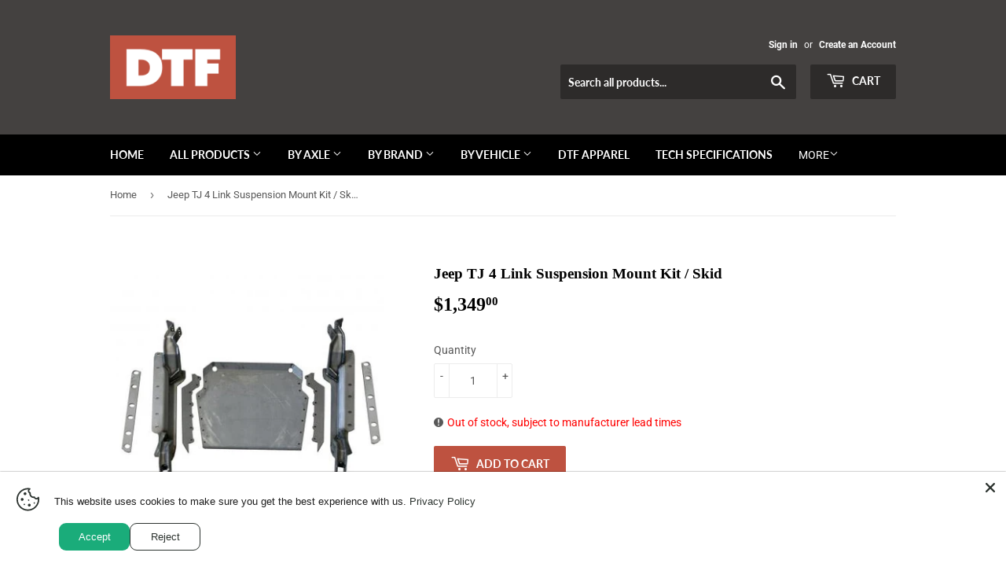

--- FILE ---
content_type: text/html; charset=utf-8
request_url: https://downtofab.com/products/motobilt-mb1517
body_size: 45192
content:
<!doctype html>
<html class="no-touch no-js">
<head>
  <script>(function(H){H.className=H.className.replace(/\bno-js\b/,'js')})(document.documentElement)</script>
  <!-- Basic page needs ================================================== -->
  <meta charset="utf-8">
  <meta http-equiv="X-UA-Compatible" content="IE=edge,chrome=1">

  

  <!-- Title and description ================================================== -->
  <title>
  Jeep TJ 4 Link Suspension Mount Kit / Skid &ndash; Down To Fab
  </title>

  
    <meta name="description" content="This is the new 4 link assembly for the frame side on a Jeep TJ.  Building high quality fabricated products for offroad vehicles is the mission.  The Motobilt Jeep TJ Four Link Suspension Kit consists of an assembly that mounts onto the frame and houses both the upper and lower links for the front and rear 4 link suspe">
  

  <!-- Product meta ================================================== -->
  <!-- /snippets/social-meta-tags.liquid -->




<meta property="og:site_name" content="Down To Fab">
<meta property="og:url" content="https://downtofab.com/products/motobilt-mb1517">
<meta property="og:title" content="Jeep TJ 4 Link Suspension Mount Kit / Skid">
<meta property="og:type" content="product">
<meta property="og:description" content="This is the new 4 link assembly for the frame side on a Jeep TJ.  Building high quality fabricated products for offroad vehicles is the mission.  The Motobilt Jeep TJ Four Link Suspension Kit consists of an assembly that mounts onto the frame and houses both the upper and lower links for the front and rear 4 link suspe">

  <meta property="og:price:amount" content="1,349.00">
  <meta property="og:price:currency" content="USD">

<meta property="og:image" content="http://downtofab.com/cdn/shop/products/Stretch_and_Full_Width__82_of_19__preview_1_1200x1200.jpg?v=1584934422"><meta property="og:image" content="http://downtofab.com/cdn/shop/products/MB1517_20spacers_20explained_1_1200x1200.jpg?v=1584934422"><meta property="og:image" content="http://downtofab.com/cdn/shop/products/MB1517_20mounting_20dimensions_1_1200x1200.jpg?v=1584934422">
<meta property="og:image:secure_url" content="https://downtofab.com/cdn/shop/products/Stretch_and_Full_Width__82_of_19__preview_1_1200x1200.jpg?v=1584934422"><meta property="og:image:secure_url" content="https://downtofab.com/cdn/shop/products/MB1517_20spacers_20explained_1_1200x1200.jpg?v=1584934422"><meta property="og:image:secure_url" content="https://downtofab.com/cdn/shop/products/MB1517_20mounting_20dimensions_1_1200x1200.jpg?v=1584934422">


  <meta name="twitter:site" content="@downtofab">

<meta name="twitter:card" content="summary_large_image">
<meta name="twitter:title" content="Jeep TJ 4 Link Suspension Mount Kit / Skid">
<meta name="twitter:description" content="This is the new 4 link assembly for the frame side on a Jeep TJ.  Building high quality fabricated products for offroad vehicles is the mission.  The Motobilt Jeep TJ Four Link Suspension Kit consists of an assembly that mounts onto the frame and houses both the upper and lower links for the front and rear 4 link suspe">


  <!-- Helpers ================================================== -->
  <link rel="canonical" href="https://downtofab.com/products/motobilt-mb1517">
  <meta name="viewport" content="width=device-width,initial-scale=1">

  <!-- CSS ================================================== -->
  <link href="//downtofab.com/cdn/shop/t/33/assets/theme.scss.css?v=26297313267087358401720998668" rel="stylesheet" type="text/css" media="all" />

  <!-- Header hook for plugins ================================================== -->
  <script>window.performance && window.performance.mark && window.performance.mark('shopify.content_for_header.start');</script><meta name="google-site-verification" content="A9uWTTeVfPXG2PGe4G65JeIVWcImwfwfuxDXEB8F8PQ">
<meta name="google-site-verification" content="mv7F5-qYN5kT6E4xiaFuf5aUvgX4bSVo7c6tgq-FlMU">
<meta id="shopify-digital-wallet" name="shopify-digital-wallet" content="/14427110/digital_wallets/dialog">
<meta name="shopify-checkout-api-token" content="9494861f878e77128ff8a24b4d2a6b02">
<meta id="in-context-paypal-metadata" data-shop-id="14427110" data-venmo-supported="false" data-environment="production" data-locale="en_US" data-paypal-v4="true" data-currency="USD">
<link rel="alternate" type="application/json+oembed" href="https://downtofab.com/products/motobilt-mb1517.oembed">
<script async="async" src="/checkouts/internal/preloads.js?locale=en-US"></script>
<link rel="preconnect" href="https://shop.app" crossorigin="anonymous">
<script async="async" src="https://shop.app/checkouts/internal/preloads.js?locale=en-US&shop_id=14427110" crossorigin="anonymous"></script>
<script id="apple-pay-shop-capabilities" type="application/json">{"shopId":14427110,"countryCode":"US","currencyCode":"USD","merchantCapabilities":["supports3DS"],"merchantId":"gid:\/\/shopify\/Shop\/14427110","merchantName":"Down To Fab","requiredBillingContactFields":["postalAddress","email","phone"],"requiredShippingContactFields":["postalAddress","email","phone"],"shippingType":"shipping","supportedNetworks":["visa","masterCard","amex","discover","elo","jcb"],"total":{"type":"pending","label":"Down To Fab","amount":"1.00"},"shopifyPaymentsEnabled":true,"supportsSubscriptions":true}</script>
<script id="shopify-features" type="application/json">{"accessToken":"9494861f878e77128ff8a24b4d2a6b02","betas":["rich-media-storefront-analytics"],"domain":"downtofab.com","predictiveSearch":true,"shopId":14427110,"locale":"en"}</script>
<script>var Shopify = Shopify || {};
Shopify.shop = "down-to-fab.myshopify.com";
Shopify.locale = "en";
Shopify.currency = {"active":"USD","rate":"1.0"};
Shopify.country = "US";
Shopify.theme = {"name":"Production DTF Theme","id":78971732066,"schema_name":"Supply","schema_version":"8.8.0","theme_store_id":null,"role":"main"};
Shopify.theme.handle = "null";
Shopify.theme.style = {"id":null,"handle":null};
Shopify.cdnHost = "downtofab.com/cdn";
Shopify.routes = Shopify.routes || {};
Shopify.routes.root = "/";</script>
<script type="module">!function(o){(o.Shopify=o.Shopify||{}).modules=!0}(window);</script>
<script>!function(o){function n(){var o=[];function n(){o.push(Array.prototype.slice.apply(arguments))}return n.q=o,n}var t=o.Shopify=o.Shopify||{};t.loadFeatures=n(),t.autoloadFeatures=n()}(window);</script>
<script>
  window.ShopifyPay = window.ShopifyPay || {};
  window.ShopifyPay.apiHost = "shop.app\/pay";
  window.ShopifyPay.redirectState = null;
</script>
<script id="shop-js-analytics" type="application/json">{"pageType":"product"}</script>
<script defer="defer" async type="module" src="//downtofab.com/cdn/shopifycloud/shop-js/modules/v2/client.init-shop-cart-sync_BT-GjEfc.en.esm.js"></script>
<script defer="defer" async type="module" src="//downtofab.com/cdn/shopifycloud/shop-js/modules/v2/chunk.common_D58fp_Oc.esm.js"></script>
<script defer="defer" async type="module" src="//downtofab.com/cdn/shopifycloud/shop-js/modules/v2/chunk.modal_xMitdFEc.esm.js"></script>
<script type="module">
  await import("//downtofab.com/cdn/shopifycloud/shop-js/modules/v2/client.init-shop-cart-sync_BT-GjEfc.en.esm.js");
await import("//downtofab.com/cdn/shopifycloud/shop-js/modules/v2/chunk.common_D58fp_Oc.esm.js");
await import("//downtofab.com/cdn/shopifycloud/shop-js/modules/v2/chunk.modal_xMitdFEc.esm.js");

  window.Shopify.SignInWithShop?.initShopCartSync?.({"fedCMEnabled":true,"windoidEnabled":true});

</script>
<script>
  window.Shopify = window.Shopify || {};
  if (!window.Shopify.featureAssets) window.Shopify.featureAssets = {};
  window.Shopify.featureAssets['shop-js'] = {"shop-cart-sync":["modules/v2/client.shop-cart-sync_DZOKe7Ll.en.esm.js","modules/v2/chunk.common_D58fp_Oc.esm.js","modules/v2/chunk.modal_xMitdFEc.esm.js"],"init-fed-cm":["modules/v2/client.init-fed-cm_B6oLuCjv.en.esm.js","modules/v2/chunk.common_D58fp_Oc.esm.js","modules/v2/chunk.modal_xMitdFEc.esm.js"],"shop-cash-offers":["modules/v2/client.shop-cash-offers_D2sdYoxE.en.esm.js","modules/v2/chunk.common_D58fp_Oc.esm.js","modules/v2/chunk.modal_xMitdFEc.esm.js"],"shop-login-button":["modules/v2/client.shop-login-button_QeVjl5Y3.en.esm.js","modules/v2/chunk.common_D58fp_Oc.esm.js","modules/v2/chunk.modal_xMitdFEc.esm.js"],"pay-button":["modules/v2/client.pay-button_DXTOsIq6.en.esm.js","modules/v2/chunk.common_D58fp_Oc.esm.js","modules/v2/chunk.modal_xMitdFEc.esm.js"],"shop-button":["modules/v2/client.shop-button_DQZHx9pm.en.esm.js","modules/v2/chunk.common_D58fp_Oc.esm.js","modules/v2/chunk.modal_xMitdFEc.esm.js"],"avatar":["modules/v2/client.avatar_BTnouDA3.en.esm.js"],"init-windoid":["modules/v2/client.init-windoid_CR1B-cfM.en.esm.js","modules/v2/chunk.common_D58fp_Oc.esm.js","modules/v2/chunk.modal_xMitdFEc.esm.js"],"init-shop-for-new-customer-accounts":["modules/v2/client.init-shop-for-new-customer-accounts_C_vY_xzh.en.esm.js","modules/v2/client.shop-login-button_QeVjl5Y3.en.esm.js","modules/v2/chunk.common_D58fp_Oc.esm.js","modules/v2/chunk.modal_xMitdFEc.esm.js"],"init-shop-email-lookup-coordinator":["modules/v2/client.init-shop-email-lookup-coordinator_BI7n9ZSv.en.esm.js","modules/v2/chunk.common_D58fp_Oc.esm.js","modules/v2/chunk.modal_xMitdFEc.esm.js"],"init-shop-cart-sync":["modules/v2/client.init-shop-cart-sync_BT-GjEfc.en.esm.js","modules/v2/chunk.common_D58fp_Oc.esm.js","modules/v2/chunk.modal_xMitdFEc.esm.js"],"shop-toast-manager":["modules/v2/client.shop-toast-manager_DiYdP3xc.en.esm.js","modules/v2/chunk.common_D58fp_Oc.esm.js","modules/v2/chunk.modal_xMitdFEc.esm.js"],"init-customer-accounts":["modules/v2/client.init-customer-accounts_D9ZNqS-Q.en.esm.js","modules/v2/client.shop-login-button_QeVjl5Y3.en.esm.js","modules/v2/chunk.common_D58fp_Oc.esm.js","modules/v2/chunk.modal_xMitdFEc.esm.js"],"init-customer-accounts-sign-up":["modules/v2/client.init-customer-accounts-sign-up_iGw4briv.en.esm.js","modules/v2/client.shop-login-button_QeVjl5Y3.en.esm.js","modules/v2/chunk.common_D58fp_Oc.esm.js","modules/v2/chunk.modal_xMitdFEc.esm.js"],"shop-follow-button":["modules/v2/client.shop-follow-button_CqMgW2wH.en.esm.js","modules/v2/chunk.common_D58fp_Oc.esm.js","modules/v2/chunk.modal_xMitdFEc.esm.js"],"checkout-modal":["modules/v2/client.checkout-modal_xHeaAweL.en.esm.js","modules/v2/chunk.common_D58fp_Oc.esm.js","modules/v2/chunk.modal_xMitdFEc.esm.js"],"shop-login":["modules/v2/client.shop-login_D91U-Q7h.en.esm.js","modules/v2/chunk.common_D58fp_Oc.esm.js","modules/v2/chunk.modal_xMitdFEc.esm.js"],"lead-capture":["modules/v2/client.lead-capture_BJmE1dJe.en.esm.js","modules/v2/chunk.common_D58fp_Oc.esm.js","modules/v2/chunk.modal_xMitdFEc.esm.js"],"payment-terms":["modules/v2/client.payment-terms_Ci9AEqFq.en.esm.js","modules/v2/chunk.common_D58fp_Oc.esm.js","modules/v2/chunk.modal_xMitdFEc.esm.js"]};
</script>
<script>(function() {
  var isLoaded = false;
  function asyncLoad() {
    if (isLoaded) return;
    isLoaded = true;
    var urls = ["https:\/\/accessories.w3apps.co\/js\/accessories.js?shop=down-to-fab.myshopify.com"];
    for (var i = 0; i < urls.length; i++) {
      var s = document.createElement('script');
      s.type = 'text/javascript';
      s.async = true;
      s.src = urls[i];
      var x = document.getElementsByTagName('script')[0];
      x.parentNode.insertBefore(s, x);
    }
  };
  if(window.attachEvent) {
    window.attachEvent('onload', asyncLoad);
  } else {
    window.addEventListener('load', asyncLoad, false);
  }
})();</script>
<script id="__st">var __st={"a":14427110,"offset":-18000,"reqid":"6dcfd822-f924-4aab-810e-4a4b63cb09d7-1769121209","pageurl":"downtofab.com\/products\/motobilt-mb1517","u":"cd9b202c35de","p":"product","rtyp":"product","rid":4376504828002};</script>
<script>window.ShopifyPaypalV4VisibilityTracking = true;</script>
<script id="captcha-bootstrap">!function(){'use strict';const t='contact',e='account',n='new_comment',o=[[t,t],['blogs',n],['comments',n],[t,'customer']],c=[[e,'customer_login'],[e,'guest_login'],[e,'recover_customer_password'],[e,'create_customer']],r=t=>t.map((([t,e])=>`form[action*='/${t}']:not([data-nocaptcha='true']) input[name='form_type'][value='${e}']`)).join(','),a=t=>()=>t?[...document.querySelectorAll(t)].map((t=>t.form)):[];function s(){const t=[...o],e=r(t);return a(e)}const i='password',u='form_key',d=['recaptcha-v3-token','g-recaptcha-response','h-captcha-response',i],f=()=>{try{return window.sessionStorage}catch{return}},m='__shopify_v',_=t=>t.elements[u];function p(t,e,n=!1){try{const o=window.sessionStorage,c=JSON.parse(o.getItem(e)),{data:r}=function(t){const{data:e,action:n}=t;return t[m]||n?{data:e,action:n}:{data:t,action:n}}(c);for(const[e,n]of Object.entries(r))t.elements[e]&&(t.elements[e].value=n);n&&o.removeItem(e)}catch(o){console.error('form repopulation failed',{error:o})}}const l='form_type',E='cptcha';function T(t){t.dataset[E]=!0}const w=window,h=w.document,L='Shopify',v='ce_forms',y='captcha';let A=!1;((t,e)=>{const n=(g='f06e6c50-85a8-45c8-87d0-21a2b65856fe',I='https://cdn.shopify.com/shopifycloud/storefront-forms-hcaptcha/ce_storefront_forms_captcha_hcaptcha.v1.5.2.iife.js',D={infoText:'Protected by hCaptcha',privacyText:'Privacy',termsText:'Terms'},(t,e,n)=>{const o=w[L][v],c=o.bindForm;if(c)return c(t,g,e,D).then(n);var r;o.q.push([[t,g,e,D],n]),r=I,A||(h.body.append(Object.assign(h.createElement('script'),{id:'captcha-provider',async:!0,src:r})),A=!0)});var g,I,D;w[L]=w[L]||{},w[L][v]=w[L][v]||{},w[L][v].q=[],w[L][y]=w[L][y]||{},w[L][y].protect=function(t,e){n(t,void 0,e),T(t)},Object.freeze(w[L][y]),function(t,e,n,w,h,L){const[v,y,A,g]=function(t,e,n){const i=e?o:[],u=t?c:[],d=[...i,...u],f=r(d),m=r(i),_=r(d.filter((([t,e])=>n.includes(e))));return[a(f),a(m),a(_),s()]}(w,h,L),I=t=>{const e=t.target;return e instanceof HTMLFormElement?e:e&&e.form},D=t=>v().includes(t);t.addEventListener('submit',(t=>{const e=I(t);if(!e)return;const n=D(e)&&!e.dataset.hcaptchaBound&&!e.dataset.recaptchaBound,o=_(e),c=g().includes(e)&&(!o||!o.value);(n||c)&&t.preventDefault(),c&&!n&&(function(t){try{if(!f())return;!function(t){const e=f();if(!e)return;const n=_(t);if(!n)return;const o=n.value;o&&e.removeItem(o)}(t);const e=Array.from(Array(32),(()=>Math.random().toString(36)[2])).join('');!function(t,e){_(t)||t.append(Object.assign(document.createElement('input'),{type:'hidden',name:u})),t.elements[u].value=e}(t,e),function(t,e){const n=f();if(!n)return;const o=[...t.querySelectorAll(`input[type='${i}']`)].map((({name:t})=>t)),c=[...d,...o],r={};for(const[a,s]of new FormData(t).entries())c.includes(a)||(r[a]=s);n.setItem(e,JSON.stringify({[m]:1,action:t.action,data:r}))}(t,e)}catch(e){console.error('failed to persist form',e)}}(e),e.submit())}));const S=(t,e)=>{t&&!t.dataset[E]&&(n(t,e.some((e=>e===t))),T(t))};for(const o of['focusin','change'])t.addEventListener(o,(t=>{const e=I(t);D(e)&&S(e,y())}));const B=e.get('form_key'),M=e.get(l),P=B&&M;t.addEventListener('DOMContentLoaded',(()=>{const t=y();if(P)for(const e of t)e.elements[l].value===M&&p(e,B);[...new Set([...A(),...v().filter((t=>'true'===t.dataset.shopifyCaptcha))])].forEach((e=>S(e,t)))}))}(h,new URLSearchParams(w.location.search),n,t,e,['guest_login'])})(!0,!0)}();</script>
<script integrity="sha256-4kQ18oKyAcykRKYeNunJcIwy7WH5gtpwJnB7kiuLZ1E=" data-source-attribution="shopify.loadfeatures" defer="defer" src="//downtofab.com/cdn/shopifycloud/storefront/assets/storefront/load_feature-a0a9edcb.js" crossorigin="anonymous"></script>
<script crossorigin="anonymous" defer="defer" src="//downtofab.com/cdn/shopifycloud/storefront/assets/shopify_pay/storefront-65b4c6d7.js?v=20250812"></script>
<script data-source-attribution="shopify.dynamic_checkout.dynamic.init">var Shopify=Shopify||{};Shopify.PaymentButton=Shopify.PaymentButton||{isStorefrontPortableWallets:!0,init:function(){window.Shopify.PaymentButton.init=function(){};var t=document.createElement("script");t.src="https://downtofab.com/cdn/shopifycloud/portable-wallets/latest/portable-wallets.en.js",t.type="module",document.head.appendChild(t)}};
</script>
<script data-source-attribution="shopify.dynamic_checkout.buyer_consent">
  function portableWalletsHideBuyerConsent(e){var t=document.getElementById("shopify-buyer-consent"),n=document.getElementById("shopify-subscription-policy-button");t&&n&&(t.classList.add("hidden"),t.setAttribute("aria-hidden","true"),n.removeEventListener("click",e))}function portableWalletsShowBuyerConsent(e){var t=document.getElementById("shopify-buyer-consent"),n=document.getElementById("shopify-subscription-policy-button");t&&n&&(t.classList.remove("hidden"),t.removeAttribute("aria-hidden"),n.addEventListener("click",e))}window.Shopify?.PaymentButton&&(window.Shopify.PaymentButton.hideBuyerConsent=portableWalletsHideBuyerConsent,window.Shopify.PaymentButton.showBuyerConsent=portableWalletsShowBuyerConsent);
</script>
<script data-source-attribution="shopify.dynamic_checkout.cart.bootstrap">document.addEventListener("DOMContentLoaded",(function(){function t(){return document.querySelector("shopify-accelerated-checkout-cart, shopify-accelerated-checkout")}if(t())Shopify.PaymentButton.init();else{new MutationObserver((function(e,n){t()&&(Shopify.PaymentButton.init(),n.disconnect())})).observe(document.body,{childList:!0,subtree:!0})}}));
</script>
<link id="shopify-accelerated-checkout-styles" rel="stylesheet" media="screen" href="https://downtofab.com/cdn/shopifycloud/portable-wallets/latest/accelerated-checkout-backwards-compat.css" crossorigin="anonymous">
<style id="shopify-accelerated-checkout-cart">
        #shopify-buyer-consent {
  margin-top: 1em;
  display: inline-block;
  width: 100%;
}

#shopify-buyer-consent.hidden {
  display: none;
}

#shopify-subscription-policy-button {
  background: none;
  border: none;
  padding: 0;
  text-decoration: underline;
  font-size: inherit;
  cursor: pointer;
}

#shopify-subscription-policy-button::before {
  box-shadow: none;
}

      </style>

<script>window.performance && window.performance.mark && window.performance.mark('shopify.content_for_header.end');</script>

  
  

  <script src="//downtofab.com/cdn/shop/t/33/assets/jquery-2.2.3.min.js?v=58211863146907186831583987174" type="text/javascript"></script>

  <script src="//downtofab.com/cdn/shop/t/33/assets/lazysizes.min.js?v=8147953233334221341583987175" async="async"></script>
  <script src="//downtofab.com/cdn/shop/t/33/assets/vendor.js?v=106177282645720727331583987178" defer="defer"></script>
  <script src="//downtofab.com/cdn/shop/t/33/assets/theme.js?v=136747583788070695431584067601" defer="defer"></script>


<!-- Algolia head -->
  
  
  
  
  
  
  <script type="text/template" id="template_algolia_money_format">${{amount}}
</script>
  <script type="text/template" id="template_algolia_current_collection_id">{
    "currentCollectionID": 
}
</script>
  <script type="text/template" id="template_algolia_autocomplete"><div class="
  aa-columns-container

  [[# with.articles ]] aa-with-articles [[/ with.articles ]]
  [[^ with.articles ]] aa-without-articles [[/ with.articles ]]

  [[# with.collections ]] aa-with-collections [[/ with.collections ]]
  [[^ with.collections ]] aa-without-collections [[/ with.collections ]]

  [[# with.footer ]] aa-with-footer [[/ with.footer ]]
  [[^ with.footer ]] aa-without-footer [[/ with.footer ]]

  [[# with.poweredBy ]] aa-with-powered-by [[/ with.poweredBy ]]
  [[^ with.poweredBy ]] aa-without-powered-by [[/ with.poweredBy ]]

  [[# with.products ]] aa-with-products [[/ with.products ]]
  [[^ with.products ]] aa-without-products [[/ with.products ]]

  [[# with.pages ]] aa-with-pages [[/ with.pages ]]
  [[^ with.pages ]] aa-without-pages [[/ with.pages ]]
">
  <div class="aa-dataset-products aa-right-column"></div>

  <div class="aa-left-column">
    <div class="aa-collections">
      <div class="aa-collections-header">
        Collections
      </div>
      <div class="aa-dataset-collections"></div>
    </div>

    <div class="aa-articles">
      <div class="aa-articles-header">
        Blog posts
      </div>
      <div class="aa-dataset-articles"></div>
    </div>

    <div class="aa-pages">
      <div class="aa-pages-header">
        Pages
      </div>
      <div class="aa-dataset-pages"></div>
    </div>

    <div class="aa-powered-by">
      <a
        class="aa-powered-by-logo"
        href="https://www.algolia.com/?utm_source=shopify&utm_medium=link&utm_campaign=autocomplete-[[ storeName ]]"
      ></a>
    </div>
  </div>
</div>
</script>
  <script type="text/template" id="template_algolia_autocomplete.css">.algolia-autocomplete {
  box-sizing: border-box;

  background: white;
  border: 1px solid #CCC;
  border-top: 2px solid [[ colors.main ]];

  z-index: 10000 !important;

  color: black;

  text-align: left;
}

.aa-dropdown-menu .aa-highlight {
  color: black;
  font-weight: bold;
}

.aa-dropdown-menu .aa-cursor {
  cursor: pointer;
  background: #f8f8f8;
}

/* Resets */
.aa-dropdown-menu div,
.aa-dropdown-menu p,
.aa-dropdown-menu span,
.aa-dropdown-menu a {
  box-sizing: border-box;

  margin: 0;
  padding: 0;

  line-height: 1;
  font-size: initial;
}

/* Links */
.aa-dropdown-menu a,
.aa-dropdown-menu a:hover,
.aa-dropdown-menu a:focus,
.aa-dropdown-menu a:active {
  font-weight: initial;
  font-style: initial;
  text-decoration: initial;

  color: [[ colors.main ]];
}

.aa-dropdown-menu a:hover,
.aa-dropdown-menu a:focus,
.aa-dropdown-menu a:active {
  text-decoration: underline;
}

/* Column layout */
.aa-dropdown-menu .aa-left-column,
.aa-dropdown-menu .aa-right-column {
  position: relative;

  padding: 24px 24px 0 24px;
}

.aa-dropdown-menu-size-xs .aa-left-column,
.aa-dropdown-menu-size-xs .aa-right-column,
.aa-dropdown-menu-size-sm .aa-left-column,
.aa-dropdown-menu-size-sm .aa-right-column {
  padding: 24px 12px 0 12px;
}

.aa-dropdown-menu .aa-with-powered-by .aa-left-column {
  padding-bottom: 48px;
}

.aa-dropdown-menu-size-xs .aa-left-column,
.aa-dropdown-menu-size-sm .aa-left-column {
  padding-top: 0;
  padding-bottom: 32px;
}

.aa-dropdown-menu-size-xs .aa-without-powered-by .aa-left-column,
.aa-dropdown-menu-size-sm .aa-without-powered-by .aa-left-column {
  padding-bottom: 0;
}

.aa-dropdown-menu-size-lg .aa-columns-container {
  direction: rtl;

  width: 100%;

  display: table;
  table-layout: fixed;
}

.aa-dropdown-menu-size-lg .aa-left-column,
.aa-dropdown-menu-size-lg .aa-right-column {
  display: table-cell;
  direction: ltr;
  vertical-align: top;
}

.aa-dropdown-menu-size-lg .aa-left-column {
  width: 30%;
}

.aa-dropdown-menu-size-lg .aa-without-articles.aa-without-collections .aa-left-column {
  display: none;
}

.aa-dropdown-menu-size-lg .aa-without-products .aa-left-column {
  width: 100%;
}

.aa-dropdown-menu-size-lg .aa-right-column {
  width: 70%;
  border-left: 1px solid #ebebeb;

  padding-bottom: 64px;
}

.aa-dropdown-menu-size-lg .aa-without-footer .aa-right-column {
  padding-bottom: 0;
}

.aa-dropdown-menu-size-lg .aa-without-articles.aa-without-collections .aa-right-column {
  width: 100%;
  border-left: none;
}

.aa-dropdown-menu-size-lg .aa-without-products .aa-right-column {
  display: none;
}

/* Products group */
.aa-dropdown-menu .aa-dataset-products .aa-suggestions:after {
  content: '';
  display: block;
  clear: both;
}

.aa-dropdown-menu .aa-without-products .aa-dataset-products {
  display: none;
}

.aa-dropdown-menu .aa-products-empty {
  margin-bottom: 16px;
}

.aa-dropdown-menu .aa-products-empty .aa-no-result {
  color: [[ colors.secondary ]];
}

.aa-dropdown-menu .aa-products-empty .aa-see-all {
  margin-top: 8px;
}

/* Product */
.aa-dropdown-menu .aa-dataset-products .aa-suggestion {
  float: left;

  width: 50%;

  margin-bottom: 16px;
  margin-top: -4px; /* -$v_padding */
}

.aa-dropdown-menu-size-xs .aa-dataset-products .aa-suggestion,
.aa-dropdown-menu-size-sm .aa-dataset-products .aa-suggestion {
  width: 100%;
}

.aa-dropdown-menu .aa-product {
  position: relative;
  min-height: 56px; /* $img_size + 2 * $v_padding */

  padding: 4px 16px; /* $v_padding, $h_padding */
}

.aa-dropdown-menu .aa-product-picture {
  position: absolute;

  width: 48px; /* $img_size */
  height: 48px; /* $img_size */

  top: 4px; /* $v_padding */
  left: 16px; /* $h_padding */

  background-position: center center;
  background-size: contain;
  background-repeat: no-repeat;
}

.aa-dropdown-menu .aa-product-text {
  margin-left: 64px; /* $img_size + $h_padding */
}

.aa-dropdown-menu-size-xs .aa-product {
  padding: 4px;
}

.aa-dropdown-menu-size-xs .aa-product-picture {
  display: none;
}

.aa-dropdown-menu-size-xs .aa-product-text {
  margin: 0;
}

.aa-dropdown-menu .aa-product-info {
  font-size: 0.85em;
  color: [[ colors.secondary ]];
}

.aa-dropdown-menu .aa-product-info .aa-highlight {
  font-size: 1em;
}

.aa-dropdown-menu .aa-product-price {
  color: [[ colors.main ]];
}

.aa-dropdown-menu .aa-product-title,
.aa-dropdown-menu .aa-product-info {
  width: 100%;

  margin-top: -0.4em;

  white-space: nowrap;
  overflow: hidden;
  text-overflow: ellipsis;

  line-height: 1.5;
}

/* Collections, Articles & Pages */
.aa-dropdown-menu .aa-without-collections .aa-collections {
  display: none;
}

.aa-dropdown-menu .aa-without-articles .aa-articles {
  display: none;
}

.aa-dropdown-menu .aa-without-pages .aa-pages {
  display: none;
}

.aa-dropdown-menu .aa-collections,
.aa-dropdown-menu .aa-articles,
.aa-dropdown-menu .aa-pages {
  margin-bottom: 24px;
}

.aa-dropdown-menu .aa-collections-empty .aa-no-result,
.aa-dropdown-menu .aa-articles-empty .aa-no-result,
.aa-dropdown-menu .aa-pages-empty .aa-no-result {
  opacity: 0.7;
}

.aa-dropdown-menu .aa-collections-header,
.aa-dropdown-menu .aa-articles-header,
.aa-dropdown-menu .aa-pages-header {
  margin-bottom: 8px;

  text-transform: uppercase;
  font-weight: bold;
  font-size: 0.8em;

  color: [[ colors.secondary ]];
}

.aa-dropdown-menu .aa-collection,
.aa-dropdown-menu .aa-article,
.aa-dropdown-menu .aa-page {
  padding: 4px;
}

/* Footer */

.aa-dropdown-menu .aa-footer {
  display: block;

  width: 100%;

  position: absolute;
  left: 0;
  bottom: 0;

  padding: 16px 48px;

  background-color: #f8f8f8;
}

.aa-dropdown-menu-size-xs .aa-footer,
.aa-dropdown-menu-size-sm .aa-footer,
.aa-dropdown-menu-size-md .aa-footer {
  display: none;
}

/* Powered By */

.aa-dropdown-menu .aa-without-powered-by .aa-powered-by {
  display: none;
}

.aa-dropdown-menu .aa-powered-by {
  width: 100%;

  position: absolute;
  left: 0;
  bottom: 16px;

  text-align: center;
  font-size: 0.8em;
  color: [[ colors.secondary ]];
}

.aa-dropdown-menu .aa-powered-by-logo {
  display: inline-block;

  width: 142px;
  height: 24px;

  margin-bottom: -6px;

  background-position: center center;
  background-size: contain;
  background-repeat: no-repeat;
  background-image: url([data-uri]);
}
</script>
  <script type="text/template" id="template_algolia_autocomplete_pages_empty"><div class="aa-pages-empty">
  <div class="aa-no-result">
    [[ translations.noPageFound ]]
  </div>
</div>
</script>
  <script type="text/template" id="template_algolia_autocomplete_page"><div class="aa-page">
  <div class="aa-picture" style="background-image: url('[[# helpers.iconImage ]][[/ helpers.iconImage ]]')"></div>
  <div class="aa-text">
    <span class="aa-title">[[& _highlightResult.title.value ]]</span>
  </div>
</div>
</script>
  <script type="text/template" id="template_algolia_autocomplete_collection"><div class="aa-collection">
  <div class="aa-picture" style="background-image: url('[[# helpers.iconImage ]][[/ helpers.iconImage ]]')"></div>
  <div class="aa-text">
    <span class="aa-title">[[& _highlightResult.title.value ]]</span>
  </div>
</div>
</script>
  <script type="text/template" id="template_algolia_autocomplete_collections_empty"><div class="aa-collections-empty">
  <div class="aa-no-result">
    [[ translations.noCollectionFound ]]
  </div>
</div>
</script>
  <script type="text/template" id="template_algolia_autocomplete_article"><div class="aa-article">
  <div class="aa-text">
    <span class="aa-title">[[& _highlightResult.title.value ]]</span>
  </div>
</div>
</script>
  <script type="text/template" id="template_algolia_autocomplete_articles_empty"><div class="aa-articles-empty">
  <div class="aa-no-result">
    No article found
  </div>
</div>
</script>
  <script type="text/template" id="template_algolia_autocomplete_product"><div data-algolia-position="[[ params.productPosition ]]" data-algolia-queryid="[[ queryID ]]" data-algolia-objectid="[[ objectID ]]" class="aa-product">
  <div class="aa-product-picture" style="background-image: url('[[# helpers.thumbImage ]][[/ helpers.thumbImage ]]')"></div>
  <div class="aa-product-text">
    <p class="aa-product-title">
      [[# helpers.fullHTMLTitle ]][[/ helpers.fullHTMLTitle ]]
    </p>
    <p class="aa-product-info">
      [[# product_type ]]
        [[& _highlightResult.product_type.value ]]
      [[/ product_type ]]
    </p>
    <p class="ais-hit--info" style="">
      [[# sku ]]
        <span class="algolia-sku">Part # [[& _highlightResult.sku.value ]]</span>
      [[/ sku ]]
    </p>
    <p class="aa-product-price">
      [[# helpers.autocompletePrice ]][[/ helpers.autocompletePrice ]]
    </p>
  </div>
</div>
</script>
  <script type="text/template" id="template_algolia_autocomplete_products_empty"><div class="aa-products-empty">
  <p class="aa-no-result">
    [[# helpers.no_result_for ]] "[[ query ]]" [[/ helpers.no_result_for]]
  </p>

  <p class="aa-see-all">
    <a href="/search?q=">
      [[ translations.allProducts ]]
    </a>
  </p>
</div>
</script>
  <script type="text/template" id="template_algolia_autocomplete_footer"><div class="aa-footer">
  [[ translations.allProducts ]]
  <a class="aa-footer-link" href="/search?q=[[ query ]]">
    [[ translations.matching ]]
    <span class="aa-query">
      "[[ query ]]"
    </span>
  </a>
  (<span class="aa-nbhits">[[# helpers.formatNumber ]][[ nbHits ]][[/ helpers.formatNumber ]]</span>)
</div>
</script>
  <script type="text/template" id="template_algolia_instant_search"><div class="ais-page">
  <div class="ais-facets-button">
    Show filters
  </div>
  <div class="ais-facets">
      <div class="ais-current-refined-values-container"></div>
    [[# facets ]]
      <div class="ais-facet-[[ type ]] ais-facet-[[ escapedName ]]"></div>
    [[/ facets ]]
  </div>
  <div class="ais-block">
    <div class="ais-input">
      <div class="ais-input--label">
        [[ translations.search ]]
      </div>
      <div class="ais-search-box-container"></div>
      <div class="ais-input-button">
        <div class="ais-clear-input-icon"></div>
        <a title="Search by Algolia - Click to know more" href="https://www.algolia.com/?utm_source=shopify&utm_medium=link&utm_campaign=instantsearch-[[ storeName ]]">
          <div class="ais-algolia-icon"></div>
        </a>
      </div>
    </div>
    <div class="ais-search-header">
      <div class="ais-stats-container"></div>
      <div class="ais-change-display">
        <span class="ais-change-display-block ais-change-display-selected"><i class="fa fa-th-large"></i></span>
        <span class="ais-change-display-list"><i class="fa fa-th-list"></i></span>
      </div>
      <div class="ais-sort">
        [[# multipleSortOrders ]]
        [[ translations.sortBy ]] <span class="ais-sort-orders-container"></span>
        [[/ multipleSortOrders ]]

        [[^ multipleSortOrders ]]
        [[ translations.sortBy ]] [[ translations.relevance ]]
        [[/ multipleSortOrders ]]
      </div>
    </div>
    <div class="ais-hits-container ais-results-as-block"></div>
  </div>
  <div class="ais-pagination-container"></div>
</div>
</script>
  <script type="text/template" id="template_algolia_instant_search.css">.ais-page .aa-highlight {
  color: black;
  font-weight: bold;
}

/* Resets */
.ais-page div,
.ais-page p,
.ais-page span,
.ais-page a,
.ais-page ul,
.ais-page li,
.ais-page input {
  box-sizing: border-box;

  margin: 0;
  padding: 0;

  line-height: 1;
  font-size: initial;
}

.ais-page input {
  padding-left: 24px !important;
}

/* Links */
.ais-page .ais-link,
.ais-page a,
.ais-page a:hover,
.ais-page a:focus,
.ais-page a:active {
  font-weight: initial;
  font-style: initial;
  text-decoration: initial;

  color: [[ colors.main ]];

  cursor: pointer;
}

.ais-page a:hover,
.ais-page a:focus,
.ais-page a:active,
.ais-page .ais-link:hover {
  text-decoration: underline;
}

/* Columns */
.ais-page .ais-facets {
  width: 25%;
  float: left;
  padding-right: 8px;
}

.ais-page .ais-block {
  width: 75%;
  float: right;
  padding-left: 8px;
}

.ais-results-size-xs .ais-page .ais-facets,
.ais-results-size-xs .ais-page .ais-block,
.ais-results-size-sm .ais-page .ais-facets,
.ais-results-size-sm .ais-page .ais-block {
  width: 100%;
  padding-left: 0px;
}

.ais-page .ais-pagination {
  clear: both;
}

/* Refine button */
.ais-page .ais-facets-button {
  display: none;

  margin: 16px 0;
  padding: 8px;

  border: 1px solid #e0e0e0;
  text-align: center;

  cursor: pointer;
}

.ais-results-size-xs .ais-page .ais-facets-button,
.ais-results-size-sm .ais-page .ais-facets-button {
  display: block;
}

.ais-results-size-xs .ais-page .ais-facets,
.ais-results-size-sm .ais-page .ais-facets {
  display: none;
}

.ais-results-size-xs .ais-page .ais-facets__shown,
.ais-results-size-sm .ais-page .ais-facets__shown {
  display: block;
}

/* Facets */
.ais-page .ais-facet {
  border: 1px solid #e0e0e0;

  margin-bottom: 16px;

  color: #636363;
}

.ais-page .ais-facet a,
.ais-page .ais-facet a:hover,
.ais-page .ais-facet a:focus,
.ais-page .ais-facet a:active {
  color: #666;
}

.ais-page .ais-facet--header {
  padding: 6px 8px;

  background: #f4f4f4;

  font-size: 0.95em;
  color: #757575;
  text-transform: uppercase;
}

.ais-page .ais-facet--body {
  padding: 8px;
}

.ais-page .ais-facet--item {
  position: relative;
  width: 100%;

  padding: 6px 50px 6px 0;

  cursor: pointer;
}

.ais-page .ais-facet--label {
  display: inline-block;
  margin-top: -0.15em;
  margin-bottom: -0.15em;

  width: 100%;

  white-space: nowrap;
  overflow: hidden;
  text-overflow: ellipsis;

  cursor: pointer;

  line-height: 1.3;
}

.ais-page .ais-facet--count {
  [[# distinct ]]
    display: none;
  [[/ distinct ]]

  position: absolute;

  top: 6px;
  right: 0px;

  color: [[ colors.secondary ]];
}

.ais-page .ais-facet--active {
  font-weight: bold;
}

.ais-page .ais-facet--active, .ais-page .ais-facet--item:hover {
  margin-left: -8px;
  padding-left: 4px;
  padding-right: 42px;

  border-left: 4px solid [[ colors.main ]];
}

.ais-page .ais-facet--active .ais-facet--count, .ais-page .ais-facet--item:hover .ais-facet--count {
  right: -8px;
}

.ais-page .ais-current-refined-values {
  position: relative;
}

.ais-page .ais-current-refined-values--header {
  padding-right: 72px;
}

.ais-page .ais-current-refined-values--clear-all {
  position: absolute;

  top: 5px;
  right: 8px;
}

.ais-page .ais-current-refined-values--link {
  display: table;

  width: 100%;
  margin: 4px 0;

  border: 1px solid #e0e0e0;

  cursor: pointer;
}

.ais-page .ais-current-refined-values--link:before {
  content: '\2a2f';
  display: table-cell;
  vertical-align: middle;

  width: 0;
  padding: 4px 6px;

  background: #e0e0e0;
}

.ais-page .ais-current-refined-values--link div {
  display: inline;
}

.ais-page .ais-current-refined-values--link > div {
  display: table-cell;
  vertical-align: middle;

  margin-top: -0.15em;
  margin-bottom: -0.15em;
  padding: 4px 6px;

  background: #f4f4f4;

  width: 100%;
  max-width: 1px;

  white-space: nowrap;
  overflow: hidden;
  text-overflow: ellipsis;

  line-height: 1.3;
}

.ais-page .ais-current-refined-values--link:hover {
  text-decoration: none;
}

.ais-page .ais-current-refined-values--link:hover > div {
  text-decoration: line-through;
}

.ais-page .ais-current-refined-values--label {
  font-weight: bold;
}

.ais-page .ais-current-refined-values--count {
  display: none;
}

.ais-page .ais-range-slider--target {
  margin: 16px 16px 24px 16px;
  cursor: pointer;
}

.ais-page .ais-range-slider--tooltip {
  display: none;

  background: transparent;

  font-size: 0.8em;
}

.ais-page .ais-range-slider--connect {
  background: [[ colors.main ]];
}

.ais-page .ais-range-slider--handle {
  border-color: #ccc;
}

.ais-page .ais-range-slider--active .ais-range-slider--tooltip {
  display: block;
}

.ais-page .ais-range-slider--value {
  margin-left: -20px;
  padding-top: 15px;

  font-size: 0.8em;
}

/* Search box */

.ais-page .ais-input {
  display: table;
  width: 100%;

  border: 2px solid [[ colors.main ]];
}

.ais-page .ais-input--label {
  display: table-cell;
  vertical-align: middle;

  width: 0;

  padding: 8px;
  padding-right: 24px;

  white-space: nowrap;
  color: white;
  background: [[ colors.main ]];
}

.ais-results-size-xs .ais-page .ais-input--label {
  display: none;
}

.ais-page .ais-search-box-container {
  display: table-cell;
  width: 100%;
  vertical-align: middle;
}

.ais-page .ais-search-box--input {
  width: 100%;
  padding: 8px 16px 8px 4px;

  border: none;
}

.ais-page .ais-search-box--input::-ms-clear {
  display: none;
  width: 0;
  height: 0;
}

.ais-page .ais-search-box--input,
.ais-page .ais-search-box--input:focus {
  outline: 0;
  box-shadow: none;

  height: 32px;
  padding: 0 8px;
}

.ais-page .ais-input-button {
  display: table-cell;
  vertical-align: middle;

  width: 0;
  padding: 4px 8px;
}

.ais-page .ais-clear-input-icon,
.ais-page .ais-algolia-icon {
  background-size: contain;
  background-position: center center;
  background-repeat: no-repeat;

  cursor: pointer;
}

.ais-page .ais-clear-input-icon {
  display: none;

  width: 16px;
  height: 16px;

  background-image: url('[data-uri]');
}

.ais-page .ais-algolia-icon {
  width: 24px;
  height: 24px;

  background-image: url([data-uri]);
}

/* Search header */
.ais-page .ais-search-header {
  margin: 16px 0 8px 0;
  padding: 0.6em 0.9em 0.4em 0.9em;

  background: #f4f4f4;
  color: [[ colors.secondary ]];
}

.ais-page .ais-search-header:after {
  content: '';
  clear: both;
  display: block;
}

.ais-page .ais-search-header {
  font-size: 0.85em;
}

.ais-page .ais-search-header * {
  font-size: inherit;
  line-height: 1.6;
}

/* Stats */
.ais-page .ais-stats {
  float: left;
}

.ais-page .ais-stats--nb-results {
  font-weight: bold;
}

.ais-results-size-xs .ais-page .ais-stats {
  float: none;
}

/* Display mode */
.ais-page .ais-change-display {
  float: right;

  margin-left: 10px;

  cursor: pointer;
}

.ais-page .ais-change-display-block:hover,
.ais-page .ais-change-display-list:hover,
.ais-page .ais-change-display-selected {
  color: [[ colors.main ]];
}

/* Sort orders */
.ais-page .ais-sort {
  float: right;
}

.ais-results-size-xs .ais-page .ais-sort {
  float: none;
}

.ais-page .ais-sort-by-selector {
  display: inline-block;
  width: auto;
  min-width: 100px;
  height: 1.6em;
  min-height: 0;

  padding: 0px 30px 0px 5px;
  margin: 0;
  margin-top: -0.1em;

  cursor: pointer;
}

/* Hits */
.ais-page .ais-hits:after {
  content: '';
  clear: both;
  display: block;
}

.ais-page .ais-hit-empty {
  margin-top: 60px;
  text-align: center;
}

.ais-page .ais-highlight {
  position: relative;
  z-index: 1;

  font-weight: bold;
}

.ais-page .ais-highlight:before {
  content: '';
  position: absolute;

  z-index: -1;

  width: 100%;
  height: 100%;

  background: [[ colors.main ]];
  opacity: 0.1;
}

.ais-page .ais-hit {
  position: relative;
  float: left;
  margin: 8px 0 16px 0;
  border: 1px solid #e0e0e0;
  cursor: pointer;
}

.ais-page .ais-hit:hover {
  border-color: [[ colors.main ]];
}

.ais-page .ais-hit--details > * {
  width: 100%;

  margin-top: -0.15em;
  margin-bottom: -0.15em;

  white-space: nowrap;
  overflow: hidden;
  text-overflow: ellipsis;

  line-height: 1.3;
}

.ais-page .ais-hit--title {
  color: [[ colors.main ]];
}

.ais-page .ais-hit--subtitle {
  font-size: 0.9em;
  color: [[ colors.secondary ]];
}

.ais-page .ais-hit--subtitle * {
  font-size: inherit;
}

.ais-page .ais-hit--price {
  color: [[ colors.main ]];
}

.ais-page .ais-hit--price-striked {
  text-decoration: line-through;
  color: [[ colors.secondary ]];
}

.ais-page .ais-hit--price-striked span {
  color: [[ colors.main ]];
}

.ais-page .ais-hit--price-discount {
  color: [[ colors.secondary ]];
}

.ais-page .ais-hit--cart-button {
  display: inline-block;

  width: auto;
  padding: 8px 16px;
  margin-top: 8px;

  color: [[ colors.secondary ]];
  background: #e0e0e0;

  font-size: 0.9em;
  text-transform: uppercase;
}

.ais-page .ais-hit--cart-button:not(.ais-hit--cart-button__disabled):hover {
  background-color: [[ colors.main ]];
  color: white;
  text-decoration: none;
}

.ais-page .ais-hit--cart-button__disabled {
  background: #ccc;
}

.ais-page .ais-results-as-list .ais-hit {
  padding: 30px 25px; /* $v_padding $h_padding */
  width: 100%;
  min-height: 170px; /* $img_size + 2 * $v_padding */
}

.ais-page .ais-results-as-list .ais-hit--picture {
  position: absolute;
  top: 30px; /* $v_padding */
  left: 25px; /* $h_padding */
  width: 110px; /* $img_size */
  height: 110px; /* $img_size */
  background-position: center center;
  background-size: contain;
  background-repeat: no-repeat;
}

.ais-page .ais-results-as-list .ais-hit--details {
  margin-left: 160px; /* $img_size + 2 * $h_padding */
}

.ais-page .ais-results-as-block .ais-hit {
  padding: 30px 25px; /* $v_padding $h_padding */

  text-align: center;
}

.ais-results-size-xs .ais-page .ais-results-as-block .ais-hit {
  width: 98%;
  margin-left: 2%;
}

.ais-results-size-sm .ais-page .ais-results-as-block .ais-hit,
.ais-results-size-md .ais-page .ais-results-as-block .ais-hit {
  width: 47.5%;
  margin-left: 5%;
}

.ais-results-size-sm .ais-page .ais-results-as-block > div > div:nth-of-type(2n + 1) .ais-hit,
.ais-results-size-md .ais-page .ais-results-as-block > div > div:nth-of-type(2n + 1) .ais-hit {
  margin-left: 0;
}

.ais-results-size-lg .ais-page .ais-results-as-block .ais-hit {
  width: 30%;
  margin-left: 5%;
}

.ais-results-size-lg .ais-page .ais-results-as-block > div > div:nth-of-type(3n + 1) .ais-hit {
  margin-left: 0;
}

.ais-page .ais-results-as-block .ais-hit--picture {
  position: absolute;
  top: 30px; /* $v_padding */
  left: 50%;
  margin-left: -55px; /* -$img_size / 2 */

  width: 110px; /* $img_size */
  height: 110px; /* $img_size */

  background-position: center center;
  background-size: contain;
  background-repeat: no-repeat;
}

.ais-page .ais-results-as-block .ais-hit--details {
  margin-top: 140px; /* $img_size + $v_padding */
}

/* Pagination */
.ais-page .ais-pagination {
  text-align: center;
}

.ais-page .ais-pagination--item {
  display: inline-block;

  width: 32px;
  height: 32px;

  margin: 0px 5px;

  border: 1px solid #e0e0e0;
  border-radius: 2px;

  text-align: center;
}

.ais-page .ais-pagination--active {
  border-color: [[ colors.main ]];
}

.ais-page .ais-pagination--link {
  display: inline-block;

  width: 100%;
  height: 100%;

  padding: 5px 0;

  font-size: 0.9em;
  color: [[ colors.main ]];
}
</script>
  <script type="text/template" id="template_algolia_instant_search_stats">[[# hasNoResults ]]
  [[ translations.noResultFound ]]
[[/ hasNoResults ]]

[[# hasOneResult ]]
  <span class="ais-stats--nb-results">
    [[ translations.oneResultFound ]]
  </span>
[[/ hasOneResult ]]

[[# hasManyResults ]]
  [[# helpers.outOf ]] [[ start ]]-[[ end ]] [[/ helpers.outOf ]]
  <span class="ais-stats--nb-results">
    [[# helpers.formatNumber ]][[ nbHits ]][[/ helpers.formatNumber ]]
    [[ translations.resultsFound ]]
  </span>
[[/ hasManyResults ]]

[[# helpers.in ]] [[ processingTimeS ]][[/ helpers.in ]]
</script>
  <script type="text/template" id="template_algolia_instant_search_facet_item"><label class="[[ cssClasses.label ]]">
  [[# type.disjunctive ]]
    <input type="checkbox" class="[[ cssClasses.checkbox ]]" [[# isRefined ]]checked[[/ isRefined ]]/>
  [[/ type.disjunctive ]]
  [[& name ]]
  <span class="[[ cssClasses.count ]]">
    [[# helpers.formatNumber ]]
      [[ count ]]
    [[/ helpers.formatNumber ]]
  </span>
</label>
</script>
  <script type="text/template" id="template_algolia_instant_search_current_refined_values_item">[[# label ]]
  <div class="ais-current-refined-values--label">[[ label ]]</div>[[^ operator ]]:[[/ operator]]
[[/ label ]]

[[# operator ]]
  [[& displayOperator ]]
  [[# helpers.formatNumber ]][[ name ]][[/ helpers.formatNumber ]]
[[/ operator ]]
[[^ operator ]]
  [[# exclude ]]-[[/ exclude ]][[ name ]]
[[/ operator ]]
</script>
  <script type="text/template" id="template_algolia_instant_search_product"><div data-algolia-position="[[ productPosition ]]" data-algolia-queryid="[[ queryID ]]" data-algolia-objectid="[[ objectID ]]" class="ais-hit ais-product" data-handle="[[ handle ]]" data-variant-id="[[ objectID ]]" data-distinct="[[ _distinct ]]">
  <div class="ais-hit--picture" style="background-image: url('[[# helpers.mediumImage ]][[/ helpers.mediumImage ]]')"></div>

  <div class="ais-hit--details">
    <p class="ais-hit--title">
      <a data-algolia-position="[[ productPosition ]]" data-algolia-queryid="[[ queryID ]]" data-algolia-objectid="[[ objectID ]]" href="[[# helpers.instantsearchLink ]][[/ helpers.instantsearchLink ]]" onclick="void(0)" title="[[# helpers.fullTitle ]][[/ helpers.fullTitle ]]">
        [[# helpers.fullHTMLTitle ]][[/ helpers.fullHTMLTitle ]]
      </a>
    </p>
    <p class="ais-hit--subtitle" title="[[ product_type ]]">
      [[& _highlightResult.product_type.value ]]
    </p>
    <p class="ais-hit--price">[[# helpers.instantsearchPrice ]][[/ helpers.instantsearchPrice ]]</p>
    <!-- Extra info examples - Remove the display: none to show them -->
    <p class="ais-hit--info" style="display: none">
      [[# sku ]]
        <span class="algolia-sku">[[& _highlightResult.sku.value ]]</span>
      [[/ sku ]]
      [[# barcode ]]
        <span class="algolia-barcode">[[& _highlightResult.barcode.value ]]</span>
      [[/ barcode ]]
      [[# weight ]]
        <span class="algolia-weight">[[ weight ]]</span>
      [[/ weight ]]
      [[^ taxable ]]
        <span class="algolia-taxable">Tax free</span>
      [[/ taxable ]]
    </p>
    <!-- Tags example - Remove the display: none to show them -->
    <p class="ais-hit--tags" style="display: none">
      [[# _highlightResult.tags ]]
        <span class="ais-hit--tag">[[& value ]]</span>
      [[/ _highlightResult.tags ]]
    </p>
    [[^ _distinct ]]
      <form id="algolia-add-to-cart-[[ objectID ]]" style="display: none;" action="/cart/add" method="post" enctype="multipart/form-data">
        <input type="hidden" name="id" value="[[ objectID ]]" />
      </form>
      <p class="ais-hit--cart">
        [[# can_order ]]
          <span class="ais-hit--cart-button" data-form-id="algolia-add-to-cart-[[ objectID ]]">
            [[ translations.addToCart ]]
          </span>
        [[/ can_order ]]
        [[^ can_order ]]
          <span class="ais-hit--cart-button ais-hit--cart-button__disabled">
            [[ translations.outOfStock ]]
          </span>
        [[/ can_order ]]
      </p>
    [[/ _distinct ]]
  </div>
</div>
</script>
  <script type="text/template" id="template_algolia_instant_search_no_result"><div class="ais-hit-empty">
  <div class="ais-hit-empty--title">[[ translations.noResultFound ]]</div>
  <div class="ais-hit-empty--clears">
    [[# helpers.try_clear_or_change_input ]]
      <a class="ais-hit-empty--clear-filters ais-link"> </a>
      <a class="ais-hit-empty--clear-input ais-link"> </a>
    [[/ helpers.try_clear_or_change_input ]]
  </div>
</div>
</script>
  <link href="//downtofab.com/cdn/shop/t/33/assets/algolia_dependency_font-awesome-4-4-0.min.css?v=36583777724753847531583987189" rel="stylesheet" type="text/css" media="all" />
  <link href="//downtofab.com/cdn/shop/t/33/assets/algolia_dependency_instantsearch-1.min.css?v=166218819908294642881583987188" rel="stylesheet" type="text/css" media="all" />
  <script src="//polyfill-fastly.net/v2/polyfill.min.js" type="text/javascript"></script>
  <script src="//downtofab.com/cdn/shop/t/33/assets/algolia_dependency_lodash-3-7-0.min.js?v=142206583781764021691583987189" type="text/javascript"></script>
  <script src="//downtofab.com/cdn/shop/t/33/assets/algolia_dependency_jquery-2.min.js?v=98014222988859431451583987188" type="text/javascript"></script>
  <script src="//downtofab.com/cdn/shop/t/33/assets/algolia_dependency_hogan-3.min.js?v=28009280404630273671583987188" type="text/javascript"></script>
  <script src="//downtofab.com/cdn/shop/t/33/assets/algolia_dependency_autocomplete.jquery-0-24-2.min.js?v=158638160074408502211583987188" type="text/javascript"></script>
  <script src="//downtofab.com/cdn/shop/t/33/assets/algolia_dependency_algoliasearch-3.min.js?v=10767517563255651031583987188" type="text/javascript"></script>
  <script src="//cdnjs.cloudflare.com/ajax/libs/instantsearch.js/1.12.1/instantsearch-preact.min.js" type="text/javascript"></script>
  <script src="//downtofab.com/cdn/shop/t/33/assets/algolia_config.js?v=141066491600290940251702832366" type="text/javascript"></script>
  <script src="//downtofab.com/cdn/shop/t/33/assets/algolia_init.js?v=165051957795971185541583987188" type="text/javascript"></script>
  <script src="//downtofab.com/cdn/shop/t/33/assets/algolia_analytics.js?v=8862769048055002311583987188" type="text/javascript"></script>
  <script src="//downtofab.com/cdn/shop/t/33/assets/algolia_translations.js?v=34135659265156081431583987188" type="text/javascript"></script>
  <script src="//downtofab.com/cdn/shop/t/33/assets/algolia_helpers.js?v=142796276918441181671583987189" type="text/javascript"></script>
  <script src="//downtofab.com/cdn/shop/t/33/assets/algolia_autocomplete.js?v=48411620892141950921583987188" type="text/javascript"></script>
  <script src="//downtofab.com/cdn/shop/t/33/assets/algolia_facets.js?v=8769939365189462331583987189" type="text/javascript"></script>
  <script src="//downtofab.com/cdn/shop/t/33/assets/algolia_sort_orders.js?v=177790374104890496871583987189" type="text/javascript"></script>
  <script src="//downtofab.com/cdn/shop/t/33/assets/algolia_instant_search.js?v=28012525144056581581583987188" type="text/javascript"></script>
<!-- /Algolia head -->

<script src="https://cdn.shopify.com/extensions/019b35a3-cff8-7eb0-85f4-edb1f960047c/avada-app-49/assets/avada-cookie.js" type="text/javascript" defer="defer"></script>
<script src="https://cdn.shopify.com/extensions/e8878072-2f6b-4e89-8082-94b04320908d/inbox-1254/assets/inbox-chat-loader.js" type="text/javascript" defer="defer"></script>
<link href="https://monorail-edge.shopifysvc.com" rel="dns-prefetch">
<script>(function(){if ("sendBeacon" in navigator && "performance" in window) {try {var session_token_from_headers = performance.getEntriesByType('navigation')[0].serverTiming.find(x => x.name == '_s').description;} catch {var session_token_from_headers = undefined;}var session_cookie_matches = document.cookie.match(/_shopify_s=([^;]*)/);var session_token_from_cookie = session_cookie_matches && session_cookie_matches.length === 2 ? session_cookie_matches[1] : "";var session_token = session_token_from_headers || session_token_from_cookie || "";function handle_abandonment_event(e) {var entries = performance.getEntries().filter(function(entry) {return /monorail-edge.shopifysvc.com/.test(entry.name);});if (!window.abandonment_tracked && entries.length === 0) {window.abandonment_tracked = true;var currentMs = Date.now();var navigation_start = performance.timing.navigationStart;var payload = {shop_id: 14427110,url: window.location.href,navigation_start,duration: currentMs - navigation_start,session_token,page_type: "product"};window.navigator.sendBeacon("https://monorail-edge.shopifysvc.com/v1/produce", JSON.stringify({schema_id: "online_store_buyer_site_abandonment/1.1",payload: payload,metadata: {event_created_at_ms: currentMs,event_sent_at_ms: currentMs}}));}}window.addEventListener('pagehide', handle_abandonment_event);}}());</script>
<script id="web-pixels-manager-setup">(function e(e,d,r,n,o){if(void 0===o&&(o={}),!Boolean(null===(a=null===(i=window.Shopify)||void 0===i?void 0:i.analytics)||void 0===a?void 0:a.replayQueue)){var i,a;window.Shopify=window.Shopify||{};var t=window.Shopify;t.analytics=t.analytics||{};var s=t.analytics;s.replayQueue=[],s.publish=function(e,d,r){return s.replayQueue.push([e,d,r]),!0};try{self.performance.mark("wpm:start")}catch(e){}var l=function(){var e={modern:/Edge?\/(1{2}[4-9]|1[2-9]\d|[2-9]\d{2}|\d{4,})\.\d+(\.\d+|)|Firefox\/(1{2}[4-9]|1[2-9]\d|[2-9]\d{2}|\d{4,})\.\d+(\.\d+|)|Chrom(ium|e)\/(9{2}|\d{3,})\.\d+(\.\d+|)|(Maci|X1{2}).+ Version\/(15\.\d+|(1[6-9]|[2-9]\d|\d{3,})\.\d+)([,.]\d+|)( \(\w+\)|)( Mobile\/\w+|) Safari\/|Chrome.+OPR\/(9{2}|\d{3,})\.\d+\.\d+|(CPU[ +]OS|iPhone[ +]OS|CPU[ +]iPhone|CPU IPhone OS|CPU iPad OS)[ +]+(15[._]\d+|(1[6-9]|[2-9]\d|\d{3,})[._]\d+)([._]\d+|)|Android:?[ /-](13[3-9]|1[4-9]\d|[2-9]\d{2}|\d{4,})(\.\d+|)(\.\d+|)|Android.+Firefox\/(13[5-9]|1[4-9]\d|[2-9]\d{2}|\d{4,})\.\d+(\.\d+|)|Android.+Chrom(ium|e)\/(13[3-9]|1[4-9]\d|[2-9]\d{2}|\d{4,})\.\d+(\.\d+|)|SamsungBrowser\/([2-9]\d|\d{3,})\.\d+/,legacy:/Edge?\/(1[6-9]|[2-9]\d|\d{3,})\.\d+(\.\d+|)|Firefox\/(5[4-9]|[6-9]\d|\d{3,})\.\d+(\.\d+|)|Chrom(ium|e)\/(5[1-9]|[6-9]\d|\d{3,})\.\d+(\.\d+|)([\d.]+$|.*Safari\/(?![\d.]+ Edge\/[\d.]+$))|(Maci|X1{2}).+ Version\/(10\.\d+|(1[1-9]|[2-9]\d|\d{3,})\.\d+)([,.]\d+|)( \(\w+\)|)( Mobile\/\w+|) Safari\/|Chrome.+OPR\/(3[89]|[4-9]\d|\d{3,})\.\d+\.\d+|(CPU[ +]OS|iPhone[ +]OS|CPU[ +]iPhone|CPU IPhone OS|CPU iPad OS)[ +]+(10[._]\d+|(1[1-9]|[2-9]\d|\d{3,})[._]\d+)([._]\d+|)|Android:?[ /-](13[3-9]|1[4-9]\d|[2-9]\d{2}|\d{4,})(\.\d+|)(\.\d+|)|Mobile Safari.+OPR\/([89]\d|\d{3,})\.\d+\.\d+|Android.+Firefox\/(13[5-9]|1[4-9]\d|[2-9]\d{2}|\d{4,})\.\d+(\.\d+|)|Android.+Chrom(ium|e)\/(13[3-9]|1[4-9]\d|[2-9]\d{2}|\d{4,})\.\d+(\.\d+|)|Android.+(UC? ?Browser|UCWEB|U3)[ /]?(15\.([5-9]|\d{2,})|(1[6-9]|[2-9]\d|\d{3,})\.\d+)\.\d+|SamsungBrowser\/(5\.\d+|([6-9]|\d{2,})\.\d+)|Android.+MQ{2}Browser\/(14(\.(9|\d{2,})|)|(1[5-9]|[2-9]\d|\d{3,})(\.\d+|))(\.\d+|)|K[Aa][Ii]OS\/(3\.\d+|([4-9]|\d{2,})\.\d+)(\.\d+|)/},d=e.modern,r=e.legacy,n=navigator.userAgent;return n.match(d)?"modern":n.match(r)?"legacy":"unknown"}(),u="modern"===l?"modern":"legacy",c=(null!=n?n:{modern:"",legacy:""})[u],f=function(e){return[e.baseUrl,"/wpm","/b",e.hashVersion,"modern"===e.buildTarget?"m":"l",".js"].join("")}({baseUrl:d,hashVersion:r,buildTarget:u}),m=function(e){var d=e.version,r=e.bundleTarget,n=e.surface,o=e.pageUrl,i=e.monorailEndpoint;return{emit:function(e){var a=e.status,t=e.errorMsg,s=(new Date).getTime(),l=JSON.stringify({metadata:{event_sent_at_ms:s},events:[{schema_id:"web_pixels_manager_load/3.1",payload:{version:d,bundle_target:r,page_url:o,status:a,surface:n,error_msg:t},metadata:{event_created_at_ms:s}}]});if(!i)return console&&console.warn&&console.warn("[Web Pixels Manager] No Monorail endpoint provided, skipping logging."),!1;try{return self.navigator.sendBeacon.bind(self.navigator)(i,l)}catch(e){}var u=new XMLHttpRequest;try{return u.open("POST",i,!0),u.setRequestHeader("Content-Type","text/plain"),u.send(l),!0}catch(e){return console&&console.warn&&console.warn("[Web Pixels Manager] Got an unhandled error while logging to Monorail."),!1}}}}({version:r,bundleTarget:l,surface:e.surface,pageUrl:self.location.href,monorailEndpoint:e.monorailEndpoint});try{o.browserTarget=l,function(e){var d=e.src,r=e.async,n=void 0===r||r,o=e.onload,i=e.onerror,a=e.sri,t=e.scriptDataAttributes,s=void 0===t?{}:t,l=document.createElement("script"),u=document.querySelector("head"),c=document.querySelector("body");if(l.async=n,l.src=d,a&&(l.integrity=a,l.crossOrigin="anonymous"),s)for(var f in s)if(Object.prototype.hasOwnProperty.call(s,f))try{l.dataset[f]=s[f]}catch(e){}if(o&&l.addEventListener("load",o),i&&l.addEventListener("error",i),u)u.appendChild(l);else{if(!c)throw new Error("Did not find a head or body element to append the script");c.appendChild(l)}}({src:f,async:!0,onload:function(){if(!function(){var e,d;return Boolean(null===(d=null===(e=window.Shopify)||void 0===e?void 0:e.analytics)||void 0===d?void 0:d.initialized)}()){var d=window.webPixelsManager.init(e)||void 0;if(d){var r=window.Shopify.analytics;r.replayQueue.forEach((function(e){var r=e[0],n=e[1],o=e[2];d.publishCustomEvent(r,n,o)})),r.replayQueue=[],r.publish=d.publishCustomEvent,r.visitor=d.visitor,r.initialized=!0}}},onerror:function(){return m.emit({status:"failed",errorMsg:"".concat(f," has failed to load")})},sri:function(e){var d=/^sha384-[A-Za-z0-9+/=]+$/;return"string"==typeof e&&d.test(e)}(c)?c:"",scriptDataAttributes:o}),m.emit({status:"loading"})}catch(e){m.emit({status:"failed",errorMsg:(null==e?void 0:e.message)||"Unknown error"})}}})({shopId: 14427110,storefrontBaseUrl: "https://downtofab.com",extensionsBaseUrl: "https://extensions.shopifycdn.com/cdn/shopifycloud/web-pixels-manager",monorailEndpoint: "https://monorail-edge.shopifysvc.com/unstable/produce_batch",surface: "storefront-renderer",enabledBetaFlags: ["2dca8a86"],webPixelsConfigList: [{"id":"527237302","configuration":"{\"config\":\"{\\\"pixel_id\\\":\\\"G-8155PQQ72E\\\",\\\"target_country\\\":\\\"US\\\",\\\"gtag_events\\\":[{\\\"type\\\":\\\"search\\\",\\\"action_label\\\":[\\\"G-8155PQQ72E\\\",\\\"AW-10858667092\\\/6upaCJ3FpaQDENS46Lko\\\"]},{\\\"type\\\":\\\"begin_checkout\\\",\\\"action_label\\\":[\\\"G-8155PQQ72E\\\",\\\"AW-10858667092\\\/4K-6CJrFpaQDENS46Lko\\\"]},{\\\"type\\\":\\\"view_item\\\",\\\"action_label\\\":[\\\"G-8155PQQ72E\\\",\\\"AW-10858667092\\\/mGUvCJTFpaQDENS46Lko\\\",\\\"MC-DMNLPCYWVL\\\"]},{\\\"type\\\":\\\"purchase\\\",\\\"action_label\\\":[\\\"G-8155PQQ72E\\\",\\\"AW-10858667092\\\/H86JCJHFpaQDENS46Lko\\\",\\\"MC-DMNLPCYWVL\\\"]},{\\\"type\\\":\\\"page_view\\\",\\\"action_label\\\":[\\\"G-8155PQQ72E\\\",\\\"AW-10858667092\\\/y3z7CI7FpaQDENS46Lko\\\",\\\"MC-DMNLPCYWVL\\\"]},{\\\"type\\\":\\\"add_payment_info\\\",\\\"action_label\\\":[\\\"G-8155PQQ72E\\\",\\\"AW-10858667092\\\/TqP1CKDFpaQDENS46Lko\\\"]},{\\\"type\\\":\\\"add_to_cart\\\",\\\"action_label\\\":[\\\"G-8155PQQ72E\\\",\\\"AW-10858667092\\\/t1ChCJfFpaQDENS46Lko\\\"]}],\\\"enable_monitoring_mode\\\":false}\"}","eventPayloadVersion":"v1","runtimeContext":"OPEN","scriptVersion":"b2a88bafab3e21179ed38636efcd8a93","type":"APP","apiClientId":1780363,"privacyPurposes":[],"dataSharingAdjustments":{"protectedCustomerApprovalScopes":["read_customer_address","read_customer_email","read_customer_name","read_customer_personal_data","read_customer_phone"]}},{"id":"shopify-app-pixel","configuration":"{}","eventPayloadVersion":"v1","runtimeContext":"STRICT","scriptVersion":"0450","apiClientId":"shopify-pixel","type":"APP","privacyPurposes":["ANALYTICS","MARKETING"]},{"id":"shopify-custom-pixel","eventPayloadVersion":"v1","runtimeContext":"LAX","scriptVersion":"0450","apiClientId":"shopify-pixel","type":"CUSTOM","privacyPurposes":["ANALYTICS","MARKETING"]}],isMerchantRequest: false,initData: {"shop":{"name":"Down To Fab","paymentSettings":{"currencyCode":"USD"},"myshopifyDomain":"down-to-fab.myshopify.com","countryCode":"US","storefrontUrl":"https:\/\/downtofab.com"},"customer":null,"cart":null,"checkout":null,"productVariants":[{"price":{"amount":1349.0,"currencyCode":"USD"},"product":{"title":"Jeep TJ 4 Link Suspension Mount Kit \/ Skid","vendor":"Motobilt","id":"4376504828002","untranslatedTitle":"Jeep TJ 4 Link Suspension Mount Kit \/ Skid","url":"\/products\/motobilt-mb1517","type":"Suspension Components"},"id":"31405508788322","image":{"src":"\/\/downtofab.com\/cdn\/shop\/products\/Stretch_and_Full_Width__82_of_19__preview_1.jpg?v=1584934422"},"sku":"MB1517","title":"Default Title","untranslatedTitle":"Default Title"}],"purchasingCompany":null},},"https://downtofab.com/cdn","fcfee988w5aeb613cpc8e4bc33m6693e112",{"modern":"","legacy":""},{"shopId":"14427110","storefrontBaseUrl":"https:\/\/downtofab.com","extensionBaseUrl":"https:\/\/extensions.shopifycdn.com\/cdn\/shopifycloud\/web-pixels-manager","surface":"storefront-renderer","enabledBetaFlags":"[\"2dca8a86\"]","isMerchantRequest":"false","hashVersion":"fcfee988w5aeb613cpc8e4bc33m6693e112","publish":"custom","events":"[[\"page_viewed\",{}],[\"product_viewed\",{\"productVariant\":{\"price\":{\"amount\":1349.0,\"currencyCode\":\"USD\"},\"product\":{\"title\":\"Jeep TJ 4 Link Suspension Mount Kit \/ Skid\",\"vendor\":\"Motobilt\",\"id\":\"4376504828002\",\"untranslatedTitle\":\"Jeep TJ 4 Link Suspension Mount Kit \/ Skid\",\"url\":\"\/products\/motobilt-mb1517\",\"type\":\"Suspension Components\"},\"id\":\"31405508788322\",\"image\":{\"src\":\"\/\/downtofab.com\/cdn\/shop\/products\/Stretch_and_Full_Width__82_of_19__preview_1.jpg?v=1584934422\"},\"sku\":\"MB1517\",\"title\":\"Default Title\",\"untranslatedTitle\":\"Default Title\"}}]]"});</script><script>
  window.ShopifyAnalytics = window.ShopifyAnalytics || {};
  window.ShopifyAnalytics.meta = window.ShopifyAnalytics.meta || {};
  window.ShopifyAnalytics.meta.currency = 'USD';
  var meta = {"product":{"id":4376504828002,"gid":"gid:\/\/shopify\/Product\/4376504828002","vendor":"Motobilt","type":"Suspension Components","handle":"motobilt-mb1517","variants":[{"id":31405508788322,"price":134900,"name":"Jeep TJ 4 Link Suspension Mount Kit \/ Skid","public_title":null,"sku":"MB1517"}],"remote":false},"page":{"pageType":"product","resourceType":"product","resourceId":4376504828002,"requestId":"6dcfd822-f924-4aab-810e-4a4b63cb09d7-1769121209"}};
  for (var attr in meta) {
    window.ShopifyAnalytics.meta[attr] = meta[attr];
  }
</script>
<script class="analytics">
  (function () {
    var customDocumentWrite = function(content) {
      var jquery = null;

      if (window.jQuery) {
        jquery = window.jQuery;
      } else if (window.Checkout && window.Checkout.$) {
        jquery = window.Checkout.$;
      }

      if (jquery) {
        jquery('body').append(content);
      }
    };

    var hasLoggedConversion = function(token) {
      if (token) {
        return document.cookie.indexOf('loggedConversion=' + token) !== -1;
      }
      return false;
    }

    var setCookieIfConversion = function(token) {
      if (token) {
        var twoMonthsFromNow = new Date(Date.now());
        twoMonthsFromNow.setMonth(twoMonthsFromNow.getMonth() + 2);

        document.cookie = 'loggedConversion=' + token + '; expires=' + twoMonthsFromNow;
      }
    }

    var trekkie = window.ShopifyAnalytics.lib = window.trekkie = window.trekkie || [];
    if (trekkie.integrations) {
      return;
    }
    trekkie.methods = [
      'identify',
      'page',
      'ready',
      'track',
      'trackForm',
      'trackLink'
    ];
    trekkie.factory = function(method) {
      return function() {
        var args = Array.prototype.slice.call(arguments);
        args.unshift(method);
        trekkie.push(args);
        return trekkie;
      };
    };
    for (var i = 0; i < trekkie.methods.length; i++) {
      var key = trekkie.methods[i];
      trekkie[key] = trekkie.factory(key);
    }
    trekkie.load = function(config) {
      trekkie.config = config || {};
      trekkie.config.initialDocumentCookie = document.cookie;
      var first = document.getElementsByTagName('script')[0];
      var script = document.createElement('script');
      script.type = 'text/javascript';
      script.onerror = function(e) {
        var scriptFallback = document.createElement('script');
        scriptFallback.type = 'text/javascript';
        scriptFallback.onerror = function(error) {
                var Monorail = {
      produce: function produce(monorailDomain, schemaId, payload) {
        var currentMs = new Date().getTime();
        var event = {
          schema_id: schemaId,
          payload: payload,
          metadata: {
            event_created_at_ms: currentMs,
            event_sent_at_ms: currentMs
          }
        };
        return Monorail.sendRequest("https://" + monorailDomain + "/v1/produce", JSON.stringify(event));
      },
      sendRequest: function sendRequest(endpointUrl, payload) {
        // Try the sendBeacon API
        if (window && window.navigator && typeof window.navigator.sendBeacon === 'function' && typeof window.Blob === 'function' && !Monorail.isIos12()) {
          var blobData = new window.Blob([payload], {
            type: 'text/plain'
          });

          if (window.navigator.sendBeacon(endpointUrl, blobData)) {
            return true;
          } // sendBeacon was not successful

        } // XHR beacon

        var xhr = new XMLHttpRequest();

        try {
          xhr.open('POST', endpointUrl);
          xhr.setRequestHeader('Content-Type', 'text/plain');
          xhr.send(payload);
        } catch (e) {
          console.log(e);
        }

        return false;
      },
      isIos12: function isIos12() {
        return window.navigator.userAgent.lastIndexOf('iPhone; CPU iPhone OS 12_') !== -1 || window.navigator.userAgent.lastIndexOf('iPad; CPU OS 12_') !== -1;
      }
    };
    Monorail.produce('monorail-edge.shopifysvc.com',
      'trekkie_storefront_load_errors/1.1',
      {shop_id: 14427110,
      theme_id: 78971732066,
      app_name: "storefront",
      context_url: window.location.href,
      source_url: "//downtofab.com/cdn/s/trekkie.storefront.8d95595f799fbf7e1d32231b9a28fd43b70c67d3.min.js"});

        };
        scriptFallback.async = true;
        scriptFallback.src = '//downtofab.com/cdn/s/trekkie.storefront.8d95595f799fbf7e1d32231b9a28fd43b70c67d3.min.js';
        first.parentNode.insertBefore(scriptFallback, first);
      };
      script.async = true;
      script.src = '//downtofab.com/cdn/s/trekkie.storefront.8d95595f799fbf7e1d32231b9a28fd43b70c67d3.min.js';
      first.parentNode.insertBefore(script, first);
    };
    trekkie.load(
      {"Trekkie":{"appName":"storefront","development":false,"defaultAttributes":{"shopId":14427110,"isMerchantRequest":null,"themeId":78971732066,"themeCityHash":"2569334414069793850","contentLanguage":"en","currency":"USD","eventMetadataId":"4b6b5a30-faea-4c43-a693-1604648f3d28"},"isServerSideCookieWritingEnabled":true,"monorailRegion":"shop_domain","enabledBetaFlags":["65f19447"]},"Session Attribution":{},"S2S":{"facebookCapiEnabled":false,"source":"trekkie-storefront-renderer","apiClientId":580111}}
    );

    var loaded = false;
    trekkie.ready(function() {
      if (loaded) return;
      loaded = true;

      window.ShopifyAnalytics.lib = window.trekkie;

      var originalDocumentWrite = document.write;
      document.write = customDocumentWrite;
      try { window.ShopifyAnalytics.merchantGoogleAnalytics.call(this); } catch(error) {};
      document.write = originalDocumentWrite;

      window.ShopifyAnalytics.lib.page(null,{"pageType":"product","resourceType":"product","resourceId":4376504828002,"requestId":"6dcfd822-f924-4aab-810e-4a4b63cb09d7-1769121209","shopifyEmitted":true});

      var match = window.location.pathname.match(/checkouts\/(.+)\/(thank_you|post_purchase)/)
      var token = match? match[1]: undefined;
      if (!hasLoggedConversion(token)) {
        setCookieIfConversion(token);
        window.ShopifyAnalytics.lib.track("Viewed Product",{"currency":"USD","variantId":31405508788322,"productId":4376504828002,"productGid":"gid:\/\/shopify\/Product\/4376504828002","name":"Jeep TJ 4 Link Suspension Mount Kit \/ Skid","price":"1349.00","sku":"MB1517","brand":"Motobilt","variant":null,"category":"Suspension Components","nonInteraction":true,"remote":false},undefined,undefined,{"shopifyEmitted":true});
      window.ShopifyAnalytics.lib.track("monorail:\/\/trekkie_storefront_viewed_product\/1.1",{"currency":"USD","variantId":31405508788322,"productId":4376504828002,"productGid":"gid:\/\/shopify\/Product\/4376504828002","name":"Jeep TJ 4 Link Suspension Mount Kit \/ Skid","price":"1349.00","sku":"MB1517","brand":"Motobilt","variant":null,"category":"Suspension Components","nonInteraction":true,"remote":false,"referer":"https:\/\/downtofab.com\/products\/motobilt-mb1517"});
      }
    });


        var eventsListenerScript = document.createElement('script');
        eventsListenerScript.async = true;
        eventsListenerScript.src = "//downtofab.com/cdn/shopifycloud/storefront/assets/shop_events_listener-3da45d37.js";
        document.getElementsByTagName('head')[0].appendChild(eventsListenerScript);

})();</script>
  <script>
  if (!window.ga || (window.ga && typeof window.ga !== 'function')) {
    window.ga = function ga() {
      (window.ga.q = window.ga.q || []).push(arguments);
      if (window.Shopify && window.Shopify.analytics && typeof window.Shopify.analytics.publish === 'function') {
        window.Shopify.analytics.publish("ga_stub_called", {}, {sendTo: "google_osp_migration"});
      }
      console.error("Shopify's Google Analytics stub called with:", Array.from(arguments), "\nSee https://help.shopify.com/manual/promoting-marketing/pixels/pixel-migration#google for more information.");
    };
    if (window.Shopify && window.Shopify.analytics && typeof window.Shopify.analytics.publish === 'function') {
      window.Shopify.analytics.publish("ga_stub_initialized", {}, {sendTo: "google_osp_migration"});
    }
  }
</script>
<script
  defer
  src="https://downtofab.com/cdn/shopifycloud/perf-kit/shopify-perf-kit-3.0.4.min.js"
  data-application="storefront-renderer"
  data-shop-id="14427110"
  data-render-region="gcp-us-central1"
  data-page-type="product"
  data-theme-instance-id="78971732066"
  data-theme-name="Supply"
  data-theme-version="8.8.0"
  data-monorail-region="shop_domain"
  data-resource-timing-sampling-rate="10"
  data-shs="true"
  data-shs-beacon="true"
  data-shs-export-with-fetch="true"
  data-shs-logs-sample-rate="1"
  data-shs-beacon-endpoint="https://downtofab.com/api/collect"
></script>
</head>

<body id="jeep-tj-4-link-suspension-mount-kit-skid" class="template-product">

  <div id="shopify-section-header" class="shopify-section header-section"><header class="site-header" role="banner" data-section-id="header" data-section-type="header-section">
  <div class="wrapper">

    <div class="grid--full">
      <div class="grid-item large--one-half">
        
          <div class="h1 header-logo" itemscope itemtype="http://schema.org/Organization">
        
          
          

          <a href="/" itemprop="url">
            <div class="lazyload__image-wrapper no-js header-logo__image" style="max-width:160px;">
              <div style="padding-top:50.57471264367817%;">
                <img class="lazyload js"
                  data-src="//downtofab.com/cdn/shop/files/logo_1_{width}x.png?v=1613521866"
                  data-widths="[180, 360, 540, 720, 900, 1080, 1296, 1512, 1728, 2048]"
                  data-aspectratio="1.9772727272727273"
                  data-sizes="auto"
                  alt="Down To Fab"
                  style="width:160px;">
              </div>
            </div>
            <noscript>
              
              <img src="//downtofab.com/cdn/shop/files/logo_1_160x.png?v=1613521866"
                srcset="//downtofab.com/cdn/shop/files/logo_1_160x.png?v=1613521866 1x, //downtofab.com/cdn/shop/files/logo_1_160x@2x.png?v=1613521866 2x"
                alt="Down To Fab"
                itemprop="logo"
                style="max-width:160px;">
            </noscript>
          </a>
          
        
          </div>
        
      </div>

      <div class="grid-item large--one-half text-center large--text-right">
        
          <div class="site-header--text-links">
            

            
              <span class="site-header--meta-links medium-down--hide">
                
                  <a href="https://downtofab.com/customer_authentication/redirect?locale=en&amp;region_country=US" id="customer_login_link">Sign in</a>
                  <span class="site-header--spacer">or</span>
                  <a href="https://shopify.com/14427110/account?locale=en" id="customer_register_link">Create an Account</a>
                
              </span>
            
          </div>

          <br class="medium-down--hide">
        

        <form action="/search" method="get" class="search-bar" role="search">
  <input type="hidden" name="type" value="product">

  <input type="search" name="q" value="" placeholder="Search all products..." aria-label="Search all products...">
  <button type="submit" class="search-bar--submit icon-fallback-text">
    <span class="icon icon-search" aria-hidden="true"></span>
    <span class="fallback-text">Search</span>
  </button>
</form>


        <a href="/cart" class="header-cart-btn cart-toggle">
          <span class="icon icon-cart"></span>
          Cart <span class="cart-count cart-badge--desktop hidden-count">0</span>
        </a>
      </div>
    </div>

  </div>
</header>

<div id="mobileNavBar">
  <div class="display-table-cell">
    <button class="menu-toggle mobileNavBar-link" aria-controls="navBar" aria-expanded="false"><span class="icon icon-hamburger" aria-hidden="true"></span>Menu</button>
  </div>
  <div class="display-table-cell">
    <a href="/cart" class="cart-toggle mobileNavBar-link">
      <span class="icon icon-cart"></span>
      Cart <span class="cart-count hidden-count">0</span>
    </a>
  </div>
</div>

<nav class="nav-bar" id="navBar" role="navigation">
  <div class="wrapper">
    <form action="/search" method="get" class="search-bar" role="search">
  <input type="hidden" name="type" value="product">

  <input type="search" name="q" value="" placeholder="Search all products..." aria-label="Search all products...">
  <button type="submit" class="search-bar--submit icon-fallback-text">
    <span class="icon icon-search" aria-hidden="true"></span>
    <span class="fallback-text">Search</span>
  </button>
</form>

    <ul class="mobile-nav" id="MobileNav">
  
  
    
      <li>
        <a
          href="/"
          class="mobile-nav--link"
          data-meganav-type="child"
          >
            Home
        </a>
      </li>
    
  
    
      
      <li
        class="mobile-nav--has-dropdown "
        aria-haspopup="true">
        <a
          href="/collections/all"
          class="mobile-nav--link"
          data-meganav-type="parent"
          >
            All Products
        </a>
        <button class="icon icon-arrow-down mobile-nav--button"
          aria-expanded="false"
          aria-label="All Products Menu">
        </button>
        <ul
          id="MenuParent-2"
          class="mobile-nav--dropdown "
          data-meganav-dropdown>
          
            
              <li>
                <a
                  href="/collections/axle-builder-parts"
                  class="mobile-nav--link"
                  data-meganav-type="child"
                  >
                    Axle Builder Parts
                </a>
              </li>
            
          
            
              <li>
                <a
                  href="/collections/axle-shafts"
                  class="mobile-nav--link"
                  data-meganav-type="child"
                  >
                    Axle Shafts
                </a>
              </li>
            
          
            
              <li>
                <a
                  href="/collections/balljoints"
                  class="mobile-nav--link"
                  data-meganav-type="child"
                  >
                    Ball Joints
                </a>
              </li>
            
          
            
              <li>
                <a
                  href="/collections/driveshaft-parts"
                  class="mobile-nav--link"
                  data-meganav-type="child"
                  >
                    Driveshaft Parts
                </a>
              </li>
            
          
            
              <li>
                <a
                  href="/collections/fabrication-parts"
                  class="mobile-nav--link"
                  data-meganav-type="child"
                  >
                    Fabrication Parts
                </a>
              </li>
            
          
            
              <li>
                <a
                  href="/collections/differential-ring-and-pinion"
                  class="mobile-nav--link"
                  data-meganav-type="child"
                  >
                    Ring and Pinions
                </a>
              </li>
            
          
            
              <li>
                <a
                  href="/collections/ring-and-pinion-install-kits"
                  class="mobile-nav--link"
                  data-meganav-type="child"
                  >
                    Ring and Pinion Install Kits
                </a>
              </li>
            
          
            
              <li>
                <a
                  href="/collections/steering"
                  class="mobile-nav--link"
                  data-meganav-type="child"
                  >
                    Steering
                </a>
              </li>
            
          
            
              <li>
                <a
                  href="/collections/suspension-components"
                  class="mobile-nav--link"
                  data-meganav-type="child"
                  >
                    Suspension Components
                </a>
              </li>
            
          
            
              <li>
                <a
                  href="/collections/tools"
                  class="mobile-nav--link"
                  data-meganav-type="child"
                  >
                    Tools
                </a>
              </li>
            
          
            
              <li>
                <a
                  href="/collections/universal-joints"
                  class="mobile-nav--link"
                  data-meganav-type="child"
                  >
                    Universal Joints
                </a>
              </li>
            
          
            
              <li>
                <a
                  href="/collections/wheels-and-tires"
                  class="mobile-nav--link"
                  data-meganav-type="child"
                  >
                    Wheels and Tires
                </a>
              </li>
            
          
        </ul>
      </li>
    
  
    
      
      <li
        class="mobile-nav--has-dropdown "
        aria-haspopup="true">
        <a
          href="#"
          class="mobile-nav--link"
          data-meganav-type="parent"
          >
            By Axle
        </a>
        <button class="icon icon-arrow-down mobile-nav--button"
          aria-expanded="false"
          aria-label="By Axle Menu">
        </button>
        <ul
          id="MenuParent-3"
          class="mobile-nav--dropdown mobile-nav--has-grandchildren"
          data-meganav-dropdown>
          
            
            
              <li
                class="mobile-nav--has-dropdown mobile-nav--has-dropdown-grandchild "
                aria-haspopup="true">
                <a
                  href="#"
                  class="mobile-nav--link"
                  data-meganav-type="parent"
                  >
                    Dana
                </a>
                <button class="icon icon-arrow-down mobile-nav--button"
                  aria-expanded="false"
                  aria-label="Dana Menu">
                </button>
                <ul
                  id="MenuChildren-3-1"
                  class="mobile-nav--dropdown-grandchild"
                  data-meganav-dropdown>
                  
                    <li>
                      <a
                        href="/collections/dana-30-axle-parts"
                        class="mobile-nav--link"
                        data-meganav-type="child"
                        >
                          Dana 30 Parts
                        </a>
                    </li>
                  
                    <li>
                      <a
                        href="/collections/dana-30-model-186"
                        class="mobile-nav--link"
                        data-meganav-type="child"
                        >
                          Dana 30 Model 186 Parts
                        </a>
                    </li>
                  
                    <li>
                      <a
                        href="/collections/dana-30-advantek-parts"
                        class="mobile-nav--link"
                        data-meganav-type="child"
                        >
                          Dana 30 AdvanTEK Parts
                        </a>
                    </li>
                  
                    <li>
                      <a
                        href="/collections/dana-super-30-parts"
                        class="mobile-nav--link"
                        data-meganav-type="child"
                        >
                          Dana Super 30 Parts
                        </a>
                    </li>
                  
                    <li>
                      <a
                        href="/collections/dana-35-parts"
                        class="mobile-nav--link"
                        data-meganav-type="child"
                        >
                          Dana 35 Parts
                        </a>
                    </li>
                  
                    <li>
                      <a
                        href="/collections/dana-44-advantek-model-210"
                        class="mobile-nav--link"
                        data-meganav-type="child"
                        >
                          Dana 44 AdvanTEK Model 210 Parts
                        </a>
                    </li>
                  
                    <li>
                      <a
                        href="/collections/dana-44-advantek-model-220"
                        class="mobile-nav--link"
                        data-meganav-type="child"
                        >
                          Dana 44 AdvanTek Model 220 Parts
                        </a>
                    </li>
                  
                    <li>
                      <a
                        href="/collections/dana-44-parts"
                        class="mobile-nav--link"
                        data-meganav-type="child"
                        >
                          Dana 44 Parts
                        </a>
                    </li>
                  
                    <li>
                      <a
                        href="/collections/dana-44-ttb-parts"
                        class="mobile-nav--link"
                        data-meganav-type="child"
                        >
                          Dana 44 TTB Parts
                        </a>
                    </li>
                  
                    <li>
                      <a
                        href="/collections/dana-super-44-parts"
                        class="mobile-nav--link"
                        data-meganav-type="child"
                        >
                          Dana Super 44 Parts
                        </a>
                    </li>
                  
                    <li>
                      <a
                        href="/collections/dana-50-parts"
                        class="mobile-nav--link"
                        data-meganav-type="child"
                        >
                          Dana 50 Parts
                        </a>
                    </li>
                  
                    <li>
                      <a
                        href="/collections/dana-50-ttb"
                        class="mobile-nav--link"
                        data-meganav-type="child"
                        >
                          Dana 50 TTB Parts
                        </a>
                    </li>
                  
                    <li>
                      <a
                        href="/collections/dana-60-parts"
                        class="mobile-nav--link"
                        data-meganav-type="child"
                        >
                          Dana 60 Parts
                        </a>
                    </li>
                  
                    <li>
                      <a
                        href="/collections/dana-super-60-parts"
                        class="mobile-nav--link"
                        data-meganav-type="child"
                        >
                          Dana Super 60 Parts
                        </a>
                    </li>
                  
                    <li>
                      <a
                        href="/collections/dana-super-60-fat-boy-parts"
                        class="mobile-nav--link"
                        data-meganav-type="child"
                        >
                          Dana Super 60 &quot;Fat Boy&quot; Parts
                        </a>
                    </li>
                  
                    <li>
                      <a
                        href="/collections/dana-super-60-m256"
                        class="mobile-nav--link"
                        data-meganav-type="child"
                        >
                          Dana Super 60 M256 Parts
                        </a>
                    </li>
                  
                    <li>
                      <a
                        href="/collections/ultimate-dana-44"
                        class="mobile-nav--link"
                        data-meganav-type="child"
                        >
                          Ultimate Dana 44 Parts
                        </a>
                    </li>
                  
                    <li>
                      <a
                        href="/collections/ultimate-dana-44-advantek"
                        class="mobile-nav--link"
                        data-meganav-type="child"
                        >
                          Ultimate Dana 44 AdvanTek Parts
                        </a>
                    </li>
                  
                    <li>
                      <a
                        href="/collections/ultimate-dana-60-parts"
                        class="mobile-nav--link"
                        data-meganav-type="child"
                        >
                          Ultimate Dana 60 Parts
                        </a>
                    </li>
                  
                    <li>
                      <a
                        href="/collections/dana-70-parts"
                        class="mobile-nav--link"
                        data-meganav-type="child"
                        >
                          Dana 70 Parts
                        </a>
                    </li>
                  
                    <li>
                      <a
                        href="/collections/dana-super-70-parts"
                        class="mobile-nav--link"
                        data-meganav-type="child"
                        >
                          Dana Super 70 Parts
                        </a>
                    </li>
                  
                    <li>
                      <a
                        href="/collections/dana-80-parts"
                        class="mobile-nav--link"
                        data-meganav-type="child"
                        >
                          Dana 80 Parts
                        </a>
                    </li>
                  
                    <li>
                      <a
                        href="/collections/dana-m275"
                        class="mobile-nav--link"
                        data-meganav-type="child"
                        >
                          Dana M275 Parts
                        </a>
                    </li>
                  
                    <li>
                      <a
                        href="/collections/dana-m300-parts"
                        class="mobile-nav--link"
                        data-meganav-type="child"
                        >
                          Dana M300 Parts
                        </a>
                    </li>
                  
                    <li>
                      <a
                        href="/collections/dana-s110-parts"
                        class="mobile-nav--link"
                        data-meganav-type="child"
                        >
                          Dana S110 Parts
                        </a>
                    </li>
                  
                </ul>
              </li>
            
          
            
            
              <li
                class="mobile-nav--has-dropdown mobile-nav--has-dropdown-grandchild "
                aria-haspopup="true">
                <a
                  href="#"
                  class="mobile-nav--link"
                  data-meganav-type="parent"
                  >
                    Chrysler
                </a>
                <button class="icon icon-arrow-down mobile-nav--button"
                  aria-expanded="false"
                  aria-label="Chrysler Menu">
                </button>
                <ul
                  id="MenuChildren-3-2"
                  class="mobile-nav--dropdown-grandchild"
                  data-meganav-dropdown>
                  
                    <li>
                      <a
                        href="/collections/chrysler-8-25-part"
                        class="mobile-nav--link"
                        data-meganav-type="child"
                        >
                          Chrysler 8.25&quot;
                        </a>
                    </li>
                  
                </ul>
              </li>
            
          
            
            
              <li
                class="mobile-nav--has-dropdown mobile-nav--has-dropdown-grandchild "
                aria-haspopup="true">
                <a
                  href="#"
                  class="mobile-nav--link"
                  data-meganav-type="parent"
                  >
                    Ford
                </a>
                <button class="icon icon-arrow-down mobile-nav--button"
                  aria-expanded="false"
                  aria-label="Ford Menu">
                </button>
                <ul
                  id="MenuChildren-3-3"
                  class="mobile-nav--dropdown-grandchild"
                  data-meganav-dropdown>
                  
                    <li>
                      <a
                        href="/collections/ford-7-5-parts"
                        class="mobile-nav--link"
                        data-meganav-type="child"
                        >
                          Ford 7.5&quot; Parts
                        </a>
                    </li>
                  
                    <li>
                      <a
                        href="/collections/ford-8-8-parts"
                        class="mobile-nav--link"
                        data-meganav-type="child"
                        >
                          Ford 8.8&quot; Parts
                        </a>
                    </li>
                  
                    <li>
                      <a
                        href="/collections/ford-9-parts"
                        class="mobile-nav--link"
                        data-meganav-type="child"
                        >
                          Ford 9&quot; Parts
                        </a>
                    </li>
                  
                    <li>
                      <a
                        href="/collections/ford-9-75-parts"
                        class="mobile-nav--link"
                        data-meganav-type="child"
                        >
                          Ford 9.75&quot; Parts
                        </a>
                    </li>
                  
                </ul>
              </li>
            
          
            
            
              <li
                class="mobile-nav--has-dropdown mobile-nav--has-dropdown-grandchild "
                aria-haspopup="true">
                <a
                  href="#"
                  class="mobile-nav--link"
                  data-meganav-type="parent"
                  >
                    GM
                </a>
                <button class="icon icon-arrow-down mobile-nav--button"
                  aria-expanded="false"
                  aria-label="GM Menu">
                </button>
                <ul
                  id="MenuChildren-3-4"
                  class="mobile-nav--dropdown-grandchild"
                  data-meganav-dropdown>
                  
                    <li>
                      <a
                        href="/collections/gm-8-5-10-bolt-parts"
                        class="mobile-nav--link"
                        data-meganav-type="child"
                        >
                          GM 8.5&quot; 10 Bolt Parts
                        </a>
                    </li>
                  
                    <li>
                      <a
                        href="/collections/gm-12-bolt-parts"
                        class="mobile-nav--link"
                        data-meganav-type="child"
                        >
                          GM 12 Bolt Parts
                        </a>
                    </li>
                  
                    <li>
                      <a
                        href="/collections/gm-9-5-12-bolt-parts"
                        class="mobile-nav--link"
                        data-meganav-type="child"
                        >
                          GM 9.5&quot; 12 Bolt Parts
                        </a>
                    </li>
                  
                    <li>
                      <a
                        href="/collections/gm-9-5-14-bolt-parts"
                        class="mobile-nav--link"
                        data-meganav-type="child"
                        >
                          GM 9.5&quot; 14 Bolt Parts
                        </a>
                    </li>
                  
                    <li>
                      <a
                        href="/collections/gm-9-76-12-bolt-parts"
                        class="mobile-nav--link"
                        data-meganav-type="child"
                        >
                          GM 9.76&quot; 12 Bolt Parts
                        </a>
                    </li>
                  
                    <li>
                      <a
                        href="/collections/gm-10-5-14-bolt-parts"
                        class="mobile-nav--link"
                        data-meganav-type="child"
                        >
                          GM 10.5&quot; 14 Bolt Parts
                        </a>
                    </li>
                  
                </ul>
              </li>
            
          
            
            
              <li
                class="mobile-nav--has-dropdown mobile-nav--has-dropdown-grandchild "
                aria-haspopup="true">
                <a
                  href="#"
                  class="mobile-nav--link"
                  data-meganav-type="parent"
                  >
                    Sterling
                </a>
                <button class="icon icon-arrow-down mobile-nav--button"
                  aria-expanded="false"
                  aria-label="Sterling Menu">
                </button>
                <ul
                  id="MenuChildren-3-5"
                  class="mobile-nav--dropdown-grandchild"
                  data-meganav-dropdown>
                  
                    <li>
                      <a
                        href="/collections/sterling-10-25-parts"
                        class="mobile-nav--link"
                        data-meganav-type="child"
                        >
                          Sterling 10.25&quot; / 10.5&quot; Parts
                        </a>
                    </li>
                  
                </ul>
              </li>
            
          
            
            
              <li
                class="mobile-nav--has-dropdown mobile-nav--has-dropdown-grandchild "
                aria-haspopup="true">
                <a
                  href="#"
                  class="mobile-nav--link"
                  data-meganav-type="parent"
                  >
                    AAM
                </a>
                <button class="icon icon-arrow-down mobile-nav--button"
                  aria-expanded="false"
                  aria-label="AAM Menu">
                </button>
                <ul
                  id="MenuChildren-3-6"
                  class="mobile-nav--dropdown-grandchild"
                  data-meganav-dropdown>
                  
                    <li>
                      <a
                        href="/collections/aam-parts"
                        class="mobile-nav--link"
                        data-meganav-type="child"
                        >
                          AAM 9.25&quot; Parts
                        </a>
                    </li>
                  
                    <li>
                      <a
                        href="/collections/aam-11-5-parts"
                        class="mobile-nav--link"
                        data-meganav-type="child"
                        >
                          AAM 11.5&quot; Parts
                        </a>
                    </li>
                  
                    <li>
                      <a
                        href="/collections/aam-11-8-parts"
                        class="mobile-nav--link"
                        data-meganav-type="child"
                        >
                          AAM 11.8&quot; Parts
                        </a>
                    </li>
                  
                </ul>
              </li>
            
          
            
            
              <li
                class="mobile-nav--has-dropdown mobile-nav--has-dropdown-grandchild "
                aria-haspopup="true">
                <a
                  href="#"
                  class="mobile-nav--link"
                  data-meganav-type="parent"
                  >
                    Toyota
                </a>
                <button class="icon icon-arrow-down mobile-nav--button"
                  aria-expanded="false"
                  aria-label="Toyota Menu">
                </button>
                <ul
                  id="MenuChildren-3-7"
                  class="mobile-nav--dropdown-grandchild"
                  data-meganav-dropdown>
                  
                    <li>
                      <a
                        href="/collections/toyota-7-5-parts"
                        class="mobile-nav--link"
                        data-meganav-type="child"
                        >
                          Toyota 7.5&quot; Parts
                        </a>
                    </li>
                  
                    <li>
                      <a
                        href="/collections/toyota-8-parts"
                        class="mobile-nav--link"
                        data-meganav-type="child"
                        >
                          Toyota 8&quot; Parts
                        </a>
                    </li>
                  
                    <li>
                      <a
                        href="/collections/toyota-8-4-cylinder-turbo-and-v6"
                        class="mobile-nav--link"
                        data-meganav-type="child"
                        >
                          Toyota 8&quot; (4 Cylinder Turbo and V6) Parts
                        </a>
                    </li>
                  
                    <li>
                      <a
                        href="/collections/toyota-8-high-pinion"
                        class="mobile-nav--link"
                        data-meganav-type="child"
                        >
                          Toyota 8&quot; (High Pinion) Parts
                        </a>
                    </li>
                  
                </ul>
              </li>
            
          
            
            
              <li
                class="mobile-nav--has-dropdown mobile-nav--has-dropdown-grandchild "
                aria-haspopup="true">
                <a
                  href="#"
                  class="mobile-nav--link"
                  data-meganav-type="parent"
                  >
                    Magna Steyr
                </a>
                <button class="icon icon-arrow-down mobile-nav--button"
                  aria-expanded="false"
                  aria-label="Magna Steyr Menu">
                </button>
                <ul
                  id="MenuChildren-3-8"
                  class="mobile-nav--dropdown-grandchild"
                  data-meganav-dropdown>
                  
                    <li>
                      <a
                        href="/collections/magna-steyr-10-8-275mm"
                        class="mobile-nav--link"
                        data-meganav-type="child"
                        >
                          Magna Steyr 10.8&quot; / 275MM Parts
                        </a>
                    </li>
                  
                </ul>
              </li>
            
          
        </ul>
      </li>
    
  
    
      
      <li
        class="mobile-nav--has-dropdown "
        aria-haspopup="true">
        <a
          href="#"
          class="mobile-nav--link"
          data-meganav-type="parent"
          >
            By Brand
        </a>
        <button class="icon icon-arrow-down mobile-nav--button"
          aria-expanded="false"
          aria-label="By Brand Menu">
        </button>
        <ul
          id="MenuParent-4"
          class="mobile-nav--dropdown "
          data-meganav-dropdown>
          
            
              <li>
                <a
                  href="/collections/aam"
                  class="mobile-nav--link"
                  data-meganav-type="child"
                  >
                    AAM
                </a>
              </li>
            
          
            
              <li>
                <a
                  href="/collections/ajk-offroad"
                  class="mobile-nav--link"
                  data-meganav-type="child"
                  >
                    AJK Offroad
                </a>
              </li>
            
          
            
              <li>
                <a
                  href="/collections/arb"
                  class="mobile-nav--link"
                  data-meganav-type="child"
                  >
                    ARB
                </a>
              </li>
            
          
            
              <li>
                <a
                  href="/collections/artec-industries"
                  class="mobile-nav--link"
                  data-meganav-type="child"
                  >
                    Artec Industries
                </a>
              </li>
            
          
            
              <li>
                <a
                  href="/collections/ball-joint-delete-systems"
                  class="mobile-nav--link"
                  data-meganav-type="child"
                  >
                    Ball Joint Delete Systems
                </a>
              </li>
            
          
            
              <li>
                <a
                  href="/collections/ball-joint-eliminators"
                  class="mobile-nav--link"
                  data-meganav-type="child"
                  >
                    Ball Joint Eliminators
                </a>
              </li>
            
          
            
              <li>
                <a
                  href="/collections/carbon-off-road"
                  class="mobile-nav--link"
                  data-meganav-type="child"
                  >
                    Carbon Off Road
                </a>
              </li>
            
          
            
              <li>
                <a
                  href="/collections/colby-valve"
                  class="mobile-nav--link"
                  data-meganav-type="child"
                  >
                    Colby Valve
                </a>
              </li>
            
          
            
              <li>
                <a
                  href="/collections/crane-axle"
                  class="mobile-nav--link"
                  data-meganav-type="child"
                  >
                    Crane Axle
                </a>
              </li>
            
          
            
              <li>
                <a
                  href="/collections/crown-automotive"
                  class="mobile-nav--link"
                  data-meganav-type="child"
                  >
                    Crown Automotive
                </a>
              </li>
            
          
            
              <li>
                <a
                  href="/collections/down-to-fab"
                  class="mobile-nav--link"
                  data-meganav-type="child"
                  >
                    Down To Fab
                </a>
              </li>
            
          
            
              <li>
                <a
                  href="/collections/east-coast-gear-supply"
                  class="mobile-nav--link"
                  data-meganav-type="child"
                  >
                    East Coast Gear Supply
                </a>
              </li>
            
          
            
              <li>
                <a
                  href="/collections/eaton"
                  class="mobile-nav--link"
                  data-meganav-type="child"
                  >
                    Eaton
                </a>
              </li>
            
          
            
              <li>
                <a
                  href="/collections/fusion-4x4"
                  class="mobile-nav--link"
                  data-meganav-type="child"
                  >
                    Fusion 4x4
                </a>
              </li>
            
          
            
              <li>
                <a
                  href="/collections/high-angle-driveline"
                  class="mobile-nav--link"
                  data-meganav-type="child"
                  >
                    High Angle Driveline
                </a>
              </li>
            
          
            
              <li>
                <a
                  href="/collections/iron-rock-off-road"
                  class="mobile-nav--link"
                  data-meganav-type="child"
                  >
                    Iron Rock Off Road
                </a>
              </li>
            
          
            
              <li>
                <a
                  href="/collections/jantz-engineering"
                  class="mobile-nav--link"
                  data-meganav-type="child"
                  >
                    Jantz Engineering
                </a>
              </li>
            
          
            
              <li>
                <a
                  href="/collections/motobilt"
                  class="mobile-nav--link"
                  data-meganav-type="child"
                  >
                    Motobilt
                </a>
              </li>
            
          
            
              <li>
                <a
                  href="/collections/neapco"
                  class="mobile-nav--link"
                  data-meganav-type="child"
                  >
                    Neapco
                </a>
              </li>
            
          
            
              <li>
                <a
                  href="/collections/ox-locker"
                  class="mobile-nav--link"
                  data-meganav-type="child"
                  >
                    OX Lockers
                </a>
              </li>
            
          
            
              <li>
                <a
                  href="/collections/psc-motorsports"
                  class="mobile-nav--link"
                  data-meganav-type="child"
                  >
                    PSC Motorsports
                </a>
              </li>
            
          
            
              <li>
                <a
                  href="/collections/rare-parts-steering-and-suspention"
                  class="mobile-nav--link"
                  data-meganav-type="child"
                  >
                    Rare Parts Steering and Suspension
                </a>
              </li>
            
          
            
              <li>
                <a
                  href="/collections/rcv-performance"
                  class="mobile-nav--link"
                  data-meganav-type="child"
                  >
                    RCV Performance
                </a>
              </li>
            
          
            
              <li>
                <a
                  href="/collections/reid-racing"
                  class="mobile-nav--link"
                  data-meganav-type="child"
                  >
                    Reid Racing
                </a>
              </li>
            
          
            
              <li>
                <a
                  href="/collections/revolution"
                  class="mobile-nav--link"
                  data-meganav-type="child"
                  >
                    Revolution
                </a>
              </li>
            
          
            
              <li>
                <a
                  href="/collections/rock-krawler"
                  class="mobile-nav--link"
                  data-meganav-type="child"
                  >
                    Rock Krawler
                </a>
              </li>
            
          
            
              <li>
                <a
                  href="/collections/ruffstuff-specialties"
                  class="mobile-nav--link"
                  data-meganav-type="child"
                  >
                    Ruffstuff Specialties
                </a>
              </li>
            
          
            
              <li>
                <a
                  href="/collections/spicer"
                  class="mobile-nav--link"
                  data-meganav-type="child"
                  >
                    Spicer
                </a>
              </li>
            
          
            
              <li>
                <a
                  href="/collections/steel-it"
                  class="mobile-nav--link"
                  data-meganav-type="child"
                  >
                    STEEL-IT
                </a>
              </li>
            
          
            
              <li>
                <a
                  href="/collections/synergy-manufacturing"
                  class="mobile-nav--link"
                  data-meganav-type="child"
                  >
                    Synergy Manufacturing
                </a>
              </li>
            
          
            
              <li>
                <a
                  href="/collections/torq-masters-industries"
                  class="mobile-nav--link"
                  data-meganav-type="child"
                  >
                    Torq-Masters Industries
                </a>
              </li>
            
          
            
              <li>
                <a
                  href="/collections/wfo-concepts"
                  class="mobile-nav--link"
                  data-meganav-type="child"
                  >
                    WFO Concepts
                </a>
              </li>
            
          
            
              <li>
                <a
                  href="/collections/xrf"
                  class="mobile-nav--link"
                  data-meganav-type="child"
                  >
                    XRF
                </a>
              </li>
            
          
            
              <li>
                <a
                  href="/collections/yukon"
                  class="mobile-nav--link"
                  data-meganav-type="child"
                  >
                    Yukon
                </a>
              </li>
            
          
        </ul>
      </li>
    
  
    
      
      <li
        class="mobile-nav--has-dropdown "
        aria-haspopup="true">
        <a
          href="/collections/vehicle-make"
          class="mobile-nav--link"
          data-meganav-type="parent"
          >
            By Vehicle
        </a>
        <button class="icon icon-arrow-down mobile-nav--button"
          aria-expanded="false"
          aria-label="By Vehicle Menu">
        </button>
        <ul
          id="MenuParent-5"
          class="mobile-nav--dropdown mobile-nav--has-grandchildren"
          data-meganav-dropdown>
          
            
            
              <li
                class="mobile-nav--has-dropdown mobile-nav--has-dropdown-grandchild "
                aria-haspopup="true">
                <a
                  href="/collections/chevrolet-models"
                  class="mobile-nav--link"
                  data-meganav-type="parent"
                  >
                    Chevrolet
                </a>
                <button class="icon icon-arrow-down mobile-nav--button"
                  aria-expanded="false"
                  aria-label="Chevrolet Menu">
                </button>
                <ul
                  id="MenuChildren-5-1"
                  class="mobile-nav--dropdown-grandchild"
                  data-meganav-dropdown>
                  
                    <li>
                      <a
                        href="/collections/chevrolet-k5"
                        class="mobile-nav--link"
                        data-meganav-type="child"
                        >
                          K5
                        </a>
                    </li>
                  
                    <li>
                      <a
                        href="/collections/chevrolet-k10"
                        class="mobile-nav--link"
                        data-meganav-type="child"
                        >
                          K10
                        </a>
                    </li>
                  
                    <li>
                      <a
                        href="/collections/chevrolet-k20"
                        class="mobile-nav--link"
                        data-meganav-type="child"
                        >
                          K20
                        </a>
                    </li>
                  
                    <li>
                      <a
                        href="/collections/chevrolet-k30"
                        class="mobile-nav--link"
                        data-meganav-type="child"
                        >
                          K30
                        </a>
                    </li>
                  
                    <li>
                      <a
                        href="/collections/chevrolet-2500hd"
                        class="mobile-nav--link"
                        data-meganav-type="child"
                        >
                          2500HD
                        </a>
                    </li>
                  
                    <li>
                      <a
                        href="/collections/chevrolet-4500hd-parts"
                        class="mobile-nav--link"
                        data-meganav-type="child"
                        >
                          4500HD
                        </a>
                    </li>
                  
                </ul>
              </li>
            
          
            
            
              <li
                class="mobile-nav--has-dropdown mobile-nav--has-dropdown-grandchild "
                aria-haspopup="true">
                <a
                  href="/collections/dodge-models-1"
                  class="mobile-nav--link"
                  data-meganav-type="parent"
                  >
                    Dodge
                </a>
                <button class="icon icon-arrow-down mobile-nav--button"
                  aria-expanded="false"
                  aria-label="Dodge Menu">
                </button>
                <ul
                  id="MenuChildren-5-2"
                  class="mobile-nav--dropdown-grandchild"
                  data-meganav-dropdown>
                  
                    <li>
                      <a
                        href="/collections/dodge-ram-1500"
                        class="mobile-nav--link"
                        data-meganav-type="child"
                        >
                          Ram 1500
                        </a>
                    </li>
                  
                    <li>
                      <a
                        href="/collections/dodge-ram-2500"
                        class="mobile-nav--link"
                        data-meganav-type="child"
                        >
                          Ram 2500
                        </a>
                    </li>
                  
                    <li>
                      <a
                        href="/collections/dodge-ram-3500"
                        class="mobile-nav--link"
                        data-meganav-type="child"
                        >
                          Ram 3500
                        </a>
                    </li>
                  
                    <li>
                      <a
                        href="/collections/ram-4500"
                        class="mobile-nav--link"
                        data-meganav-type="child"
                        >
                          Ram 4500
                        </a>
                    </li>
                  
                    <li>
                      <a
                        href="/collections/ram-5500"
                        class="mobile-nav--link"
                        data-meganav-type="child"
                        >
                          Ram 5500
                        </a>
                    </li>
                  
                </ul>
              </li>
            
          
            
            
              <li
                class="mobile-nav--has-dropdown mobile-nav--has-dropdown-grandchild "
                aria-haspopup="true">
                <a
                  href="/collections/ford-vehicle-models"
                  class="mobile-nav--link"
                  data-meganav-type="parent"
                  >
                    Ford
                </a>
                <button class="icon icon-arrow-down mobile-nav--button"
                  aria-expanded="false"
                  aria-label="Ford Menu">
                </button>
                <ul
                  id="MenuChildren-5-3"
                  class="mobile-nav--dropdown-grandchild"
                  data-meganav-dropdown>
                  
                    <li>
                      <a
                        href="/collections/f-150"
                        class="mobile-nav--link"
                        data-meganav-type="child"
                        >
                          F-150
                        </a>
                    </li>
                  
                    <li>
                      <a
                        href="/collections/ford-f-250"
                        class="mobile-nav--link"
                        data-meganav-type="child"
                        >
                          F-250
                        </a>
                    </li>
                  
                    <li>
                      <a
                        href="/collections/ford-f-350"
                        class="mobile-nav--link"
                        data-meganav-type="child"
                        >
                          F-350
                        </a>
                    </li>
                  
                    <li>
                      <a
                        href="/collections/ford-f-450"
                        class="mobile-nav--link"
                        data-meganav-type="child"
                        >
                          F-450
                        </a>
                    </li>
                  
                    <li>
                      <a
                        href="/collections/ford-bronco"
                        class="mobile-nav--link"
                        data-meganav-type="child"
                        >
                          Bronco
                        </a>
                    </li>
                  
                    <li>
                      <a
                        href="/collections/new-bronco"
                        class="mobile-nav--link"
                        data-meganav-type="child"
                        >
                          New Bronco (2021+)
                        </a>
                    </li>
                  
                    <li>
                      <a
                        href="/collections/ford-ranger"
                        class="mobile-nav--link"
                        data-meganav-type="child"
                        >
                          Ranger
                        </a>
                    </li>
                  
                </ul>
              </li>
            
          
            
            
              <li
                class="mobile-nav--has-dropdown mobile-nav--has-dropdown-grandchild "
                aria-haspopup="true">
                <a
                  href="/collections/gmc-models"
                  class="mobile-nav--link"
                  data-meganav-type="parent"
                  >
                    GMC
                </a>
                <button class="icon icon-arrow-down mobile-nav--button"
                  aria-expanded="false"
                  aria-label="GMC Menu">
                </button>
                <ul
                  id="MenuChildren-5-4"
                  class="mobile-nav--dropdown-grandchild"
                  data-meganav-dropdown>
                  
                    <li>
                      <a
                        href="/collections/gmc-k5"
                        class="mobile-nav--link"
                        data-meganav-type="child"
                        >
                          K5
                        </a>
                    </li>
                  
                    <li>
                      <a
                        href="/collections/gmc-k15"
                        class="mobile-nav--link"
                        data-meganav-type="child"
                        >
                          K15
                        </a>
                    </li>
                  
                    <li>
                      <a
                        href="/collections/gmc-k25"
                        class="mobile-nav--link"
                        data-meganav-type="child"
                        >
                          K25
                        </a>
                    </li>
                  
                    <li>
                      <a
                        href="/collections/gmc-k35"
                        class="mobile-nav--link"
                        data-meganav-type="child"
                        >
                          K35
                        </a>
                    </li>
                  
                    <li>
                      <a
                        href="/collections/gmc-2500hd"
                        class="mobile-nav--link"
                        data-meganav-type="child"
                        >
                          2500HD
                        </a>
                    </li>
                  
                </ul>
              </li>
            
          
            
            
              <li
                class="mobile-nav--has-dropdown mobile-nav--has-dropdown-grandchild "
                aria-haspopup="true">
                <a
                  href="/collections/jeep-models"
                  class="mobile-nav--link"
                  data-meganav-type="parent"
                  >
                    Jeep
                </a>
                <button class="icon icon-arrow-down mobile-nav--button"
                  aria-expanded="false"
                  aria-label="Jeep Menu">
                </button>
                <ul
                  id="MenuChildren-5-5"
                  class="mobile-nav--dropdown-grandchild"
                  data-meganav-dropdown>
                  
                    <li>
                      <a
                        href="/collections/jeep-cherokee-xj"
                        class="mobile-nav--link"
                        data-meganav-type="child"
                        >
                          Cherokee XJ
                        </a>
                    </li>
                  
                    <li>
                      <a
                        href="/collections/jeep-comanche-mj"
                        class="mobile-nav--link"
                        data-meganav-type="child"
                        >
                          Comanche MJ
                        </a>
                    </li>
                  
                    <li>
                      <a
                        href="/collections/jeep-fsj"
                        class="mobile-nav--link"
                        data-meganav-type="child"
                        >
                          Full Size SJ
                        </a>
                    </li>
                  
                    <li>
                      <a
                        href="/collections/jeep-gladiator-jt"
                        class="mobile-nav--link"
                        data-meganav-type="child"
                        >
                          Gladiator JT
                        </a>
                    </li>
                  
                    <li>
                      <a
                        href="/collections/jeep-grand-cherokee-wj"
                        class="mobile-nav--link"
                        data-meganav-type="child"
                        >
                          Grand Cherokee WJ
                        </a>
                    </li>
                  
                    <li>
                      <a
                        href="/collections/jeep-grand-cherokee-wk"
                        class="mobile-nav--link"
                        data-meganav-type="child"
                        >
                          Grand Cherokee WK
                        </a>
                    </li>
                  
                    <li>
                      <a
                        href="/collections/jeep-grand-cherokee-zj"
                        class="mobile-nav--link"
                        data-meganav-type="child"
                        >
                          Grand Cherokee ZJ
                        </a>
                    </li>
                  
                    <li>
                      <a
                        href="/collections/jeep-liberty-kj"
                        class="mobile-nav--link"
                        data-meganav-type="child"
                        >
                          Liberty KJ
                        </a>
                    </li>
                  
                    <li>
                      <a
                        href="/collections/jeep-jk"
                        class="mobile-nav--link"
                        data-meganav-type="child"
                        >
                          Wrangler JK
                        </a>
                    </li>
                  
                    <li>
                      <a
                        href="/collections/jeep-wrangler-jku"
                        class="mobile-nav--link"
                        data-meganav-type="child"
                        >
                          Wrangler Unlimited JKU
                        </a>
                    </li>
                  
                    <li>
                      <a
                        href="/collections/jeep-wrangler-jl"
                        class="mobile-nav--link"
                        data-meganav-type="child"
                        >
                          Wrangler JL
                        </a>
                    </li>
                  
                    <li>
                      <a
                        href="/collections/jeep-wrangler-unlimited-jlu"
                        class="mobile-nav--link"
                        data-meganav-type="child"
                        >
                          Wrangler Unlimited JLU
                        </a>
                    </li>
                  
                    <li>
                      <a
                        href="/collections/jeep-wrangler-tj"
                        class="mobile-nav--link"
                        data-meganav-type="child"
                        >
                          Wrangler TJ
                        </a>
                    </li>
                  
                </ul>
              </li>
            
          
            
            
              <li
                class="mobile-nav--has-dropdown mobile-nav--has-dropdown-grandchild "
                aria-haspopup="true">
                <a
                  href="/collections/ram-models"
                  class="mobile-nav--link"
                  data-meganav-type="parent"
                  >
                    Ram
                </a>
                <button class="icon icon-arrow-down mobile-nav--button"
                  aria-expanded="false"
                  aria-label="Ram Menu">
                </button>
                <ul
                  id="MenuChildren-5-6"
                  class="mobile-nav--dropdown-grandchild"
                  data-meganav-dropdown>
                  
                    <li>
                      <a
                        href="/collections/ram-1500"
                        class="mobile-nav--link"
                        data-meganav-type="child"
                        >
                          1500
                        </a>
                    </li>
                  
                    <li>
                      <a
                        href="/collections/ram-2500"
                        class="mobile-nav--link"
                        data-meganav-type="child"
                        >
                          2500
                        </a>
                    </li>
                  
                    <li>
                      <a
                        href="/collections/ram-3500"
                        class="mobile-nav--link"
                        data-meganav-type="child"
                        >
                          3500
                        </a>
                    </li>
                  
                    <li>
                      <a
                        href="/collections/4500"
                        class="mobile-nav--link"
                        data-meganav-type="child"
                        >
                          4500
                        </a>
                    </li>
                  
                    <li>
                      <a
                        href="/collections/5500"
                        class="mobile-nav--link"
                        data-meganav-type="child"
                        >
                          5500
                        </a>
                    </li>
                  
                </ul>
              </li>
            
          
            
            
              <li
                class="mobile-nav--has-dropdown mobile-nav--has-dropdown-grandchild "
                aria-haspopup="true">
                <a
                  href="/collections/toyota-models"
                  class="mobile-nav--link"
                  data-meganav-type="parent"
                  >
                    Toyota
                </a>
                <button class="icon icon-arrow-down mobile-nav--button"
                  aria-expanded="false"
                  aria-label="Toyota Menu">
                </button>
                <ul
                  id="MenuChildren-5-7"
                  class="mobile-nav--dropdown-grandchild"
                  data-meganav-dropdown>
                  
                    <li>
                      <a
                        href="/collections/toyota-hilux"
                        class="mobile-nav--link"
                        data-meganav-type="child"
                        >
                          Hilux
                        </a>
                    </li>
                  
                    <li>
                      <a
                        href="/collections/toyota-tacoma"
                        class="mobile-nav--link"
                        data-meganav-type="child"
                        >
                          Tacoma
                        </a>
                    </li>
                  
                    <li>
                      <a
                        href="/collections/toyota-t100"
                        class="mobile-nav--link"
                        data-meganav-type="child"
                        >
                          T100
                        </a>
                    </li>
                  
                </ul>
              </li>
            
          
        </ul>
      </li>
    
  
    
      <li>
        <a
          href="/collections/dtf-apparel"
          class="mobile-nav--link"
          data-meganav-type="child"
          >
            DTF Apparel
        </a>
      </li>
    
  
    
      <li>
        <a
          href="/pages/tech"
          class="mobile-nav--link"
          data-meganav-type="child"
          >
            Tech Specifications
        </a>
      </li>
    
  
    
      <li>
        <a
          href="/pages/dtf-equipment-and-capabilities"
          class="mobile-nav--link"
          data-meganav-type="child"
          >
            DTF Equipment and Capability
        </a>
      </li>
    
  
    
      <li>
        <a
          href="/blogs/news"
          class="mobile-nav--link"
          data-meganav-type="child"
          >
            News
        </a>
      </li>
    
  

  
    
      <li class="customer-navlink large--hide"><a href="https://downtofab.com/customer_authentication/redirect?locale=en&amp;region_country=US" id="customer_login_link">Sign in</a></li>
      <li class="customer-navlink large--hide"><a href="https://shopify.com/14427110/account?locale=en" id="customer_register_link">Create an Account</a></li>
    
  
</ul>

    <ul class="site-nav" id="AccessibleNav">
  
  
    
      <li>
        <a
          href="/"
          class="site-nav--link"
          data-meganav-type="child"
          >
            Home
        </a>
      </li>
    
  
    
      
      <li
        class="site-nav--has-dropdown "
        aria-haspopup="true">
        <a
          href="/collections/all"
          class="site-nav--link"
          data-meganav-type="parent"
          aria-controls="MenuParent-2"
          aria-expanded="false"
          >
            All Products
            <span class="icon icon-arrow-down" aria-hidden="true"></span>
        </a>
        <ul
          id="MenuParent-2"
          class="site-nav--dropdown "
          data-meganav-dropdown>
          
            
              <li>
                <a
                  href="/collections/axle-builder-parts"
                  class="site-nav--link"
                  data-meganav-type="child"
                  
                  tabindex="-1">
                    Axle Builder Parts
                </a>
              </li>
            
          
            
              <li>
                <a
                  href="/collections/axle-shafts"
                  class="site-nav--link"
                  data-meganav-type="child"
                  
                  tabindex="-1">
                    Axle Shafts
                </a>
              </li>
            
          
            
              <li>
                <a
                  href="/collections/balljoints"
                  class="site-nav--link"
                  data-meganav-type="child"
                  
                  tabindex="-1">
                    Ball Joints
                </a>
              </li>
            
          
            
              <li>
                <a
                  href="/collections/driveshaft-parts"
                  class="site-nav--link"
                  data-meganav-type="child"
                  
                  tabindex="-1">
                    Driveshaft Parts
                </a>
              </li>
            
          
            
              <li>
                <a
                  href="/collections/fabrication-parts"
                  class="site-nav--link"
                  data-meganav-type="child"
                  
                  tabindex="-1">
                    Fabrication Parts
                </a>
              </li>
            
          
            
              <li>
                <a
                  href="/collections/differential-ring-and-pinion"
                  class="site-nav--link"
                  data-meganav-type="child"
                  
                  tabindex="-1">
                    Ring and Pinions
                </a>
              </li>
            
          
            
              <li>
                <a
                  href="/collections/ring-and-pinion-install-kits"
                  class="site-nav--link"
                  data-meganav-type="child"
                  
                  tabindex="-1">
                    Ring and Pinion Install Kits
                </a>
              </li>
            
          
            
              <li>
                <a
                  href="/collections/steering"
                  class="site-nav--link"
                  data-meganav-type="child"
                  
                  tabindex="-1">
                    Steering
                </a>
              </li>
            
          
            
              <li>
                <a
                  href="/collections/suspension-components"
                  class="site-nav--link"
                  data-meganav-type="child"
                  
                  tabindex="-1">
                    Suspension Components
                </a>
              </li>
            
          
            
              <li>
                <a
                  href="/collections/tools"
                  class="site-nav--link"
                  data-meganav-type="child"
                  
                  tabindex="-1">
                    Tools
                </a>
              </li>
            
          
            
              <li>
                <a
                  href="/collections/universal-joints"
                  class="site-nav--link"
                  data-meganav-type="child"
                  
                  tabindex="-1">
                    Universal Joints
                </a>
              </li>
            
          
            
              <li>
                <a
                  href="/collections/wheels-and-tires"
                  class="site-nav--link"
                  data-meganav-type="child"
                  
                  tabindex="-1">
                    Wheels and Tires
                </a>
              </li>
            
          
        </ul>
      </li>
    
  
    
      
      <li
        class="site-nav--has-dropdown "
        aria-haspopup="true">
        <a
          href="#"
          class="site-nav--link"
          data-meganav-type="parent"
          aria-controls="MenuParent-3"
          aria-expanded="false"
          >
            By Axle
            <span class="icon icon-arrow-down" aria-hidden="true"></span>
        </a>
        <ul
          id="MenuParent-3"
          class="site-nav--dropdown site-nav--has-grandchildren"
          data-meganav-dropdown>
          
            
            
              <li
                class="site-nav--has-dropdown site-nav--has-dropdown-grandchild "
                aria-haspopup="true">
                <a
                  href="#"
                  class="site-nav--link"
                  aria-controls="MenuChildren-3-1"
                  data-meganav-type="parent"
                  
                  tabindex="-1">
                    Dana
                    <span class="icon icon-arrow-down" aria-hidden="true"></span>
                </a>
                <ul
                  id="MenuChildren-3-1"
                  class="site-nav--dropdown-grandchild"
                  data-meganav-dropdown>
                  
                    <li>
                      <a
                        href="/collections/dana-30-axle-parts"
                        class="site-nav--link"
                        data-meganav-type="child"
                        
                        tabindex="-1">
                          Dana 30 Parts
                        </a>
                    </li>
                  
                    <li>
                      <a
                        href="/collections/dana-30-model-186"
                        class="site-nav--link"
                        data-meganav-type="child"
                        
                        tabindex="-1">
                          Dana 30 Model 186 Parts
                        </a>
                    </li>
                  
                    <li>
                      <a
                        href="/collections/dana-30-advantek-parts"
                        class="site-nav--link"
                        data-meganav-type="child"
                        
                        tabindex="-1">
                          Dana 30 AdvanTEK Parts
                        </a>
                    </li>
                  
                    <li>
                      <a
                        href="/collections/dana-super-30-parts"
                        class="site-nav--link"
                        data-meganav-type="child"
                        
                        tabindex="-1">
                          Dana Super 30 Parts
                        </a>
                    </li>
                  
                    <li>
                      <a
                        href="/collections/dana-35-parts"
                        class="site-nav--link"
                        data-meganav-type="child"
                        
                        tabindex="-1">
                          Dana 35 Parts
                        </a>
                    </li>
                  
                    <li>
                      <a
                        href="/collections/dana-44-advantek-model-210"
                        class="site-nav--link"
                        data-meganav-type="child"
                        
                        tabindex="-1">
                          Dana 44 AdvanTEK Model 210 Parts
                        </a>
                    </li>
                  
                    <li>
                      <a
                        href="/collections/dana-44-advantek-model-220"
                        class="site-nav--link"
                        data-meganav-type="child"
                        
                        tabindex="-1">
                          Dana 44 AdvanTek Model 220 Parts
                        </a>
                    </li>
                  
                    <li>
                      <a
                        href="/collections/dana-44-parts"
                        class="site-nav--link"
                        data-meganav-type="child"
                        
                        tabindex="-1">
                          Dana 44 Parts
                        </a>
                    </li>
                  
                    <li>
                      <a
                        href="/collections/dana-44-ttb-parts"
                        class="site-nav--link"
                        data-meganav-type="child"
                        
                        tabindex="-1">
                          Dana 44 TTB Parts
                        </a>
                    </li>
                  
                    <li>
                      <a
                        href="/collections/dana-super-44-parts"
                        class="site-nav--link"
                        data-meganav-type="child"
                        
                        tabindex="-1">
                          Dana Super 44 Parts
                        </a>
                    </li>
                  
                    <li>
                      <a
                        href="/collections/dana-50-parts"
                        class="site-nav--link"
                        data-meganav-type="child"
                        
                        tabindex="-1">
                          Dana 50 Parts
                        </a>
                    </li>
                  
                    <li>
                      <a
                        href="/collections/dana-50-ttb"
                        class="site-nav--link"
                        data-meganav-type="child"
                        
                        tabindex="-1">
                          Dana 50 TTB Parts
                        </a>
                    </li>
                  
                    <li>
                      <a
                        href="/collections/dana-60-parts"
                        class="site-nav--link"
                        data-meganav-type="child"
                        
                        tabindex="-1">
                          Dana 60 Parts
                        </a>
                    </li>
                  
                    <li>
                      <a
                        href="/collections/dana-super-60-parts"
                        class="site-nav--link"
                        data-meganav-type="child"
                        
                        tabindex="-1">
                          Dana Super 60 Parts
                        </a>
                    </li>
                  
                    <li>
                      <a
                        href="/collections/dana-super-60-fat-boy-parts"
                        class="site-nav--link"
                        data-meganav-type="child"
                        
                        tabindex="-1">
                          Dana Super 60 &quot;Fat Boy&quot; Parts
                        </a>
                    </li>
                  
                    <li>
                      <a
                        href="/collections/dana-super-60-m256"
                        class="site-nav--link"
                        data-meganav-type="child"
                        
                        tabindex="-1">
                          Dana Super 60 M256 Parts
                        </a>
                    </li>
                  
                    <li>
                      <a
                        href="/collections/ultimate-dana-44"
                        class="site-nav--link"
                        data-meganav-type="child"
                        
                        tabindex="-1">
                          Ultimate Dana 44 Parts
                        </a>
                    </li>
                  
                    <li>
                      <a
                        href="/collections/ultimate-dana-44-advantek"
                        class="site-nav--link"
                        data-meganav-type="child"
                        
                        tabindex="-1">
                          Ultimate Dana 44 AdvanTek Parts
                        </a>
                    </li>
                  
                    <li>
                      <a
                        href="/collections/ultimate-dana-60-parts"
                        class="site-nav--link"
                        data-meganav-type="child"
                        
                        tabindex="-1">
                          Ultimate Dana 60 Parts
                        </a>
                    </li>
                  
                    <li>
                      <a
                        href="/collections/dana-70-parts"
                        class="site-nav--link"
                        data-meganav-type="child"
                        
                        tabindex="-1">
                          Dana 70 Parts
                        </a>
                    </li>
                  
                    <li>
                      <a
                        href="/collections/dana-super-70-parts"
                        class="site-nav--link"
                        data-meganav-type="child"
                        
                        tabindex="-1">
                          Dana Super 70 Parts
                        </a>
                    </li>
                  
                    <li>
                      <a
                        href="/collections/dana-80-parts"
                        class="site-nav--link"
                        data-meganav-type="child"
                        
                        tabindex="-1">
                          Dana 80 Parts
                        </a>
                    </li>
                  
                    <li>
                      <a
                        href="/collections/dana-m275"
                        class="site-nav--link"
                        data-meganav-type="child"
                        
                        tabindex="-1">
                          Dana M275 Parts
                        </a>
                    </li>
                  
                    <li>
                      <a
                        href="/collections/dana-m300-parts"
                        class="site-nav--link"
                        data-meganav-type="child"
                        
                        tabindex="-1">
                          Dana M300 Parts
                        </a>
                    </li>
                  
                    <li>
                      <a
                        href="/collections/dana-s110-parts"
                        class="site-nav--link"
                        data-meganav-type="child"
                        
                        tabindex="-1">
                          Dana S110 Parts
                        </a>
                    </li>
                  
                </ul>
              </li>
            
          
            
            
              <li
                class="site-nav--has-dropdown site-nav--has-dropdown-grandchild "
                aria-haspopup="true">
                <a
                  href="#"
                  class="site-nav--link"
                  aria-controls="MenuChildren-3-2"
                  data-meganav-type="parent"
                  
                  tabindex="-1">
                    Chrysler
                    <span class="icon icon-arrow-down" aria-hidden="true"></span>
                </a>
                <ul
                  id="MenuChildren-3-2"
                  class="site-nav--dropdown-grandchild"
                  data-meganav-dropdown>
                  
                    <li>
                      <a
                        href="/collections/chrysler-8-25-part"
                        class="site-nav--link"
                        data-meganav-type="child"
                        
                        tabindex="-1">
                          Chrysler 8.25&quot;
                        </a>
                    </li>
                  
                </ul>
              </li>
            
          
            
            
              <li
                class="site-nav--has-dropdown site-nav--has-dropdown-grandchild "
                aria-haspopup="true">
                <a
                  href="#"
                  class="site-nav--link"
                  aria-controls="MenuChildren-3-3"
                  data-meganav-type="parent"
                  
                  tabindex="-1">
                    Ford
                    <span class="icon icon-arrow-down" aria-hidden="true"></span>
                </a>
                <ul
                  id="MenuChildren-3-3"
                  class="site-nav--dropdown-grandchild"
                  data-meganav-dropdown>
                  
                    <li>
                      <a
                        href="/collections/ford-7-5-parts"
                        class="site-nav--link"
                        data-meganav-type="child"
                        
                        tabindex="-1">
                          Ford 7.5&quot; Parts
                        </a>
                    </li>
                  
                    <li>
                      <a
                        href="/collections/ford-8-8-parts"
                        class="site-nav--link"
                        data-meganav-type="child"
                        
                        tabindex="-1">
                          Ford 8.8&quot; Parts
                        </a>
                    </li>
                  
                    <li>
                      <a
                        href="/collections/ford-9-parts"
                        class="site-nav--link"
                        data-meganav-type="child"
                        
                        tabindex="-1">
                          Ford 9&quot; Parts
                        </a>
                    </li>
                  
                    <li>
                      <a
                        href="/collections/ford-9-75-parts"
                        class="site-nav--link"
                        data-meganav-type="child"
                        
                        tabindex="-1">
                          Ford 9.75&quot; Parts
                        </a>
                    </li>
                  
                </ul>
              </li>
            
          
            
            
              <li
                class="site-nav--has-dropdown site-nav--has-dropdown-grandchild "
                aria-haspopup="true">
                <a
                  href="#"
                  class="site-nav--link"
                  aria-controls="MenuChildren-3-4"
                  data-meganav-type="parent"
                  
                  tabindex="-1">
                    GM
                    <span class="icon icon-arrow-down" aria-hidden="true"></span>
                </a>
                <ul
                  id="MenuChildren-3-4"
                  class="site-nav--dropdown-grandchild"
                  data-meganav-dropdown>
                  
                    <li>
                      <a
                        href="/collections/gm-8-5-10-bolt-parts"
                        class="site-nav--link"
                        data-meganav-type="child"
                        
                        tabindex="-1">
                          GM 8.5&quot; 10 Bolt Parts
                        </a>
                    </li>
                  
                    <li>
                      <a
                        href="/collections/gm-12-bolt-parts"
                        class="site-nav--link"
                        data-meganav-type="child"
                        
                        tabindex="-1">
                          GM 12 Bolt Parts
                        </a>
                    </li>
                  
                    <li>
                      <a
                        href="/collections/gm-9-5-12-bolt-parts"
                        class="site-nav--link"
                        data-meganav-type="child"
                        
                        tabindex="-1">
                          GM 9.5&quot; 12 Bolt Parts
                        </a>
                    </li>
                  
                    <li>
                      <a
                        href="/collections/gm-9-5-14-bolt-parts"
                        class="site-nav--link"
                        data-meganav-type="child"
                        
                        tabindex="-1">
                          GM 9.5&quot; 14 Bolt Parts
                        </a>
                    </li>
                  
                    <li>
                      <a
                        href="/collections/gm-9-76-12-bolt-parts"
                        class="site-nav--link"
                        data-meganav-type="child"
                        
                        tabindex="-1">
                          GM 9.76&quot; 12 Bolt Parts
                        </a>
                    </li>
                  
                    <li>
                      <a
                        href="/collections/gm-10-5-14-bolt-parts"
                        class="site-nav--link"
                        data-meganav-type="child"
                        
                        tabindex="-1">
                          GM 10.5&quot; 14 Bolt Parts
                        </a>
                    </li>
                  
                </ul>
              </li>
            
          
            
            
              <li
                class="site-nav--has-dropdown site-nav--has-dropdown-grandchild "
                aria-haspopup="true">
                <a
                  href="#"
                  class="site-nav--link"
                  aria-controls="MenuChildren-3-5"
                  data-meganav-type="parent"
                  
                  tabindex="-1">
                    Sterling
                    <span class="icon icon-arrow-down" aria-hidden="true"></span>
                </a>
                <ul
                  id="MenuChildren-3-5"
                  class="site-nav--dropdown-grandchild"
                  data-meganav-dropdown>
                  
                    <li>
                      <a
                        href="/collections/sterling-10-25-parts"
                        class="site-nav--link"
                        data-meganav-type="child"
                        
                        tabindex="-1">
                          Sterling 10.25&quot; / 10.5&quot; Parts
                        </a>
                    </li>
                  
                </ul>
              </li>
            
          
            
            
              <li
                class="site-nav--has-dropdown site-nav--has-dropdown-grandchild "
                aria-haspopup="true">
                <a
                  href="#"
                  class="site-nav--link"
                  aria-controls="MenuChildren-3-6"
                  data-meganav-type="parent"
                  
                  tabindex="-1">
                    AAM
                    <span class="icon icon-arrow-down" aria-hidden="true"></span>
                </a>
                <ul
                  id="MenuChildren-3-6"
                  class="site-nav--dropdown-grandchild"
                  data-meganav-dropdown>
                  
                    <li>
                      <a
                        href="/collections/aam-parts"
                        class="site-nav--link"
                        data-meganav-type="child"
                        
                        tabindex="-1">
                          AAM 9.25&quot; Parts
                        </a>
                    </li>
                  
                    <li>
                      <a
                        href="/collections/aam-11-5-parts"
                        class="site-nav--link"
                        data-meganav-type="child"
                        
                        tabindex="-1">
                          AAM 11.5&quot; Parts
                        </a>
                    </li>
                  
                    <li>
                      <a
                        href="/collections/aam-11-8-parts"
                        class="site-nav--link"
                        data-meganav-type="child"
                        
                        tabindex="-1">
                          AAM 11.8&quot; Parts
                        </a>
                    </li>
                  
                </ul>
              </li>
            
          
            
            
              <li
                class="site-nav--has-dropdown site-nav--has-dropdown-grandchild "
                aria-haspopup="true">
                <a
                  href="#"
                  class="site-nav--link"
                  aria-controls="MenuChildren-3-7"
                  data-meganav-type="parent"
                  
                  tabindex="-1">
                    Toyota
                    <span class="icon icon-arrow-down" aria-hidden="true"></span>
                </a>
                <ul
                  id="MenuChildren-3-7"
                  class="site-nav--dropdown-grandchild"
                  data-meganav-dropdown>
                  
                    <li>
                      <a
                        href="/collections/toyota-7-5-parts"
                        class="site-nav--link"
                        data-meganav-type="child"
                        
                        tabindex="-1">
                          Toyota 7.5&quot; Parts
                        </a>
                    </li>
                  
                    <li>
                      <a
                        href="/collections/toyota-8-parts"
                        class="site-nav--link"
                        data-meganav-type="child"
                        
                        tabindex="-1">
                          Toyota 8&quot; Parts
                        </a>
                    </li>
                  
                    <li>
                      <a
                        href="/collections/toyota-8-4-cylinder-turbo-and-v6"
                        class="site-nav--link"
                        data-meganav-type="child"
                        
                        tabindex="-1">
                          Toyota 8&quot; (4 Cylinder Turbo and V6) Parts
                        </a>
                    </li>
                  
                    <li>
                      <a
                        href="/collections/toyota-8-high-pinion"
                        class="site-nav--link"
                        data-meganav-type="child"
                        
                        tabindex="-1">
                          Toyota 8&quot; (High Pinion) Parts
                        </a>
                    </li>
                  
                </ul>
              </li>
            
          
            
            
              <li
                class="site-nav--has-dropdown site-nav--has-dropdown-grandchild "
                aria-haspopup="true">
                <a
                  href="#"
                  class="site-nav--link"
                  aria-controls="MenuChildren-3-8"
                  data-meganav-type="parent"
                  
                  tabindex="-1">
                    Magna Steyr
                    <span class="icon icon-arrow-down" aria-hidden="true"></span>
                </a>
                <ul
                  id="MenuChildren-3-8"
                  class="site-nav--dropdown-grandchild"
                  data-meganav-dropdown>
                  
                    <li>
                      <a
                        href="/collections/magna-steyr-10-8-275mm"
                        class="site-nav--link"
                        data-meganav-type="child"
                        
                        tabindex="-1">
                          Magna Steyr 10.8&quot; / 275MM Parts
                        </a>
                    </li>
                  
                </ul>
              </li>
            
          
        </ul>
      </li>
    
  
    
      
      <li
        class="site-nav--has-dropdown "
        aria-haspopup="true">
        <a
          href="#"
          class="site-nav--link"
          data-meganav-type="parent"
          aria-controls="MenuParent-4"
          aria-expanded="false"
          >
            By Brand
            <span class="icon icon-arrow-down" aria-hidden="true"></span>
        </a>
        <ul
          id="MenuParent-4"
          class="site-nav--dropdown "
          data-meganav-dropdown>
          
            
              <li>
                <a
                  href="/collections/aam"
                  class="site-nav--link"
                  data-meganav-type="child"
                  
                  tabindex="-1">
                    AAM
                </a>
              </li>
            
          
            
              <li>
                <a
                  href="/collections/ajk-offroad"
                  class="site-nav--link"
                  data-meganav-type="child"
                  
                  tabindex="-1">
                    AJK Offroad
                </a>
              </li>
            
          
            
              <li>
                <a
                  href="/collections/arb"
                  class="site-nav--link"
                  data-meganav-type="child"
                  
                  tabindex="-1">
                    ARB
                </a>
              </li>
            
          
            
              <li>
                <a
                  href="/collections/artec-industries"
                  class="site-nav--link"
                  data-meganav-type="child"
                  
                  tabindex="-1">
                    Artec Industries
                </a>
              </li>
            
          
            
              <li>
                <a
                  href="/collections/ball-joint-delete-systems"
                  class="site-nav--link"
                  data-meganav-type="child"
                  
                  tabindex="-1">
                    Ball Joint Delete Systems
                </a>
              </li>
            
          
            
              <li>
                <a
                  href="/collections/ball-joint-eliminators"
                  class="site-nav--link"
                  data-meganav-type="child"
                  
                  tabindex="-1">
                    Ball Joint Eliminators
                </a>
              </li>
            
          
            
              <li>
                <a
                  href="/collections/carbon-off-road"
                  class="site-nav--link"
                  data-meganav-type="child"
                  
                  tabindex="-1">
                    Carbon Off Road
                </a>
              </li>
            
          
            
              <li>
                <a
                  href="/collections/colby-valve"
                  class="site-nav--link"
                  data-meganav-type="child"
                  
                  tabindex="-1">
                    Colby Valve
                </a>
              </li>
            
          
            
              <li>
                <a
                  href="/collections/crane-axle"
                  class="site-nav--link"
                  data-meganav-type="child"
                  
                  tabindex="-1">
                    Crane Axle
                </a>
              </li>
            
          
            
              <li>
                <a
                  href="/collections/crown-automotive"
                  class="site-nav--link"
                  data-meganav-type="child"
                  
                  tabindex="-1">
                    Crown Automotive
                </a>
              </li>
            
          
            
              <li>
                <a
                  href="/collections/down-to-fab"
                  class="site-nav--link"
                  data-meganav-type="child"
                  
                  tabindex="-1">
                    Down To Fab
                </a>
              </li>
            
          
            
              <li>
                <a
                  href="/collections/east-coast-gear-supply"
                  class="site-nav--link"
                  data-meganav-type="child"
                  
                  tabindex="-1">
                    East Coast Gear Supply
                </a>
              </li>
            
          
            
              <li>
                <a
                  href="/collections/eaton"
                  class="site-nav--link"
                  data-meganav-type="child"
                  
                  tabindex="-1">
                    Eaton
                </a>
              </li>
            
          
            
              <li>
                <a
                  href="/collections/fusion-4x4"
                  class="site-nav--link"
                  data-meganav-type="child"
                  
                  tabindex="-1">
                    Fusion 4x4
                </a>
              </li>
            
          
            
              <li>
                <a
                  href="/collections/high-angle-driveline"
                  class="site-nav--link"
                  data-meganav-type="child"
                  
                  tabindex="-1">
                    High Angle Driveline
                </a>
              </li>
            
          
            
              <li>
                <a
                  href="/collections/iron-rock-off-road"
                  class="site-nav--link"
                  data-meganav-type="child"
                  
                  tabindex="-1">
                    Iron Rock Off Road
                </a>
              </li>
            
          
            
              <li>
                <a
                  href="/collections/jantz-engineering"
                  class="site-nav--link"
                  data-meganav-type="child"
                  
                  tabindex="-1">
                    Jantz Engineering
                </a>
              </li>
            
          
            
              <li>
                <a
                  href="/collections/motobilt"
                  class="site-nav--link"
                  data-meganav-type="child"
                  
                  tabindex="-1">
                    Motobilt
                </a>
              </li>
            
          
            
              <li>
                <a
                  href="/collections/neapco"
                  class="site-nav--link"
                  data-meganav-type="child"
                  
                  tabindex="-1">
                    Neapco
                </a>
              </li>
            
          
            
              <li>
                <a
                  href="/collections/ox-locker"
                  class="site-nav--link"
                  data-meganav-type="child"
                  
                  tabindex="-1">
                    OX Lockers
                </a>
              </li>
            
          
            
              <li>
                <a
                  href="/collections/psc-motorsports"
                  class="site-nav--link"
                  data-meganav-type="child"
                  
                  tabindex="-1">
                    PSC Motorsports
                </a>
              </li>
            
          
            
              <li>
                <a
                  href="/collections/rare-parts-steering-and-suspention"
                  class="site-nav--link"
                  data-meganav-type="child"
                  
                  tabindex="-1">
                    Rare Parts Steering and Suspension
                </a>
              </li>
            
          
            
              <li>
                <a
                  href="/collections/rcv-performance"
                  class="site-nav--link"
                  data-meganav-type="child"
                  
                  tabindex="-1">
                    RCV Performance
                </a>
              </li>
            
          
            
              <li>
                <a
                  href="/collections/reid-racing"
                  class="site-nav--link"
                  data-meganav-type="child"
                  
                  tabindex="-1">
                    Reid Racing
                </a>
              </li>
            
          
            
              <li>
                <a
                  href="/collections/revolution"
                  class="site-nav--link"
                  data-meganav-type="child"
                  
                  tabindex="-1">
                    Revolution
                </a>
              </li>
            
          
            
              <li>
                <a
                  href="/collections/rock-krawler"
                  class="site-nav--link"
                  data-meganav-type="child"
                  
                  tabindex="-1">
                    Rock Krawler
                </a>
              </li>
            
          
            
              <li>
                <a
                  href="/collections/ruffstuff-specialties"
                  class="site-nav--link"
                  data-meganav-type="child"
                  
                  tabindex="-1">
                    Ruffstuff Specialties
                </a>
              </li>
            
          
            
              <li>
                <a
                  href="/collections/spicer"
                  class="site-nav--link"
                  data-meganav-type="child"
                  
                  tabindex="-1">
                    Spicer
                </a>
              </li>
            
          
            
              <li>
                <a
                  href="/collections/steel-it"
                  class="site-nav--link"
                  data-meganav-type="child"
                  
                  tabindex="-1">
                    STEEL-IT
                </a>
              </li>
            
          
            
              <li>
                <a
                  href="/collections/synergy-manufacturing"
                  class="site-nav--link"
                  data-meganav-type="child"
                  
                  tabindex="-1">
                    Synergy Manufacturing
                </a>
              </li>
            
          
            
              <li>
                <a
                  href="/collections/torq-masters-industries"
                  class="site-nav--link"
                  data-meganav-type="child"
                  
                  tabindex="-1">
                    Torq-Masters Industries
                </a>
              </li>
            
          
            
              <li>
                <a
                  href="/collections/wfo-concepts"
                  class="site-nav--link"
                  data-meganav-type="child"
                  
                  tabindex="-1">
                    WFO Concepts
                </a>
              </li>
            
          
            
              <li>
                <a
                  href="/collections/xrf"
                  class="site-nav--link"
                  data-meganav-type="child"
                  
                  tabindex="-1">
                    XRF
                </a>
              </li>
            
          
            
              <li>
                <a
                  href="/collections/yukon"
                  class="site-nav--link"
                  data-meganav-type="child"
                  
                  tabindex="-1">
                    Yukon
                </a>
              </li>
            
          
        </ul>
      </li>
    
  
    
      
      <li
        class="site-nav--has-dropdown "
        aria-haspopup="true">
        <a
          href="/collections/vehicle-make"
          class="site-nav--link"
          data-meganav-type="parent"
          aria-controls="MenuParent-5"
          aria-expanded="false"
          >
            By Vehicle
            <span class="icon icon-arrow-down" aria-hidden="true"></span>
        </a>
        <ul
          id="MenuParent-5"
          class="site-nav--dropdown site-nav--has-grandchildren"
          data-meganav-dropdown>
          
            
            
              <li
                class="site-nav--has-dropdown site-nav--has-dropdown-grandchild "
                aria-haspopup="true">
                <a
                  href="/collections/chevrolet-models"
                  class="site-nav--link"
                  aria-controls="MenuChildren-5-1"
                  data-meganav-type="parent"
                  
                  tabindex="-1">
                    Chevrolet
                    <span class="icon icon-arrow-down" aria-hidden="true"></span>
                </a>
                <ul
                  id="MenuChildren-5-1"
                  class="site-nav--dropdown-grandchild"
                  data-meganav-dropdown>
                  
                    <li>
                      <a
                        href="/collections/chevrolet-k5"
                        class="site-nav--link"
                        data-meganav-type="child"
                        
                        tabindex="-1">
                          K5
                        </a>
                    </li>
                  
                    <li>
                      <a
                        href="/collections/chevrolet-k10"
                        class="site-nav--link"
                        data-meganav-type="child"
                        
                        tabindex="-1">
                          K10
                        </a>
                    </li>
                  
                    <li>
                      <a
                        href="/collections/chevrolet-k20"
                        class="site-nav--link"
                        data-meganav-type="child"
                        
                        tabindex="-1">
                          K20
                        </a>
                    </li>
                  
                    <li>
                      <a
                        href="/collections/chevrolet-k30"
                        class="site-nav--link"
                        data-meganav-type="child"
                        
                        tabindex="-1">
                          K30
                        </a>
                    </li>
                  
                    <li>
                      <a
                        href="/collections/chevrolet-2500hd"
                        class="site-nav--link"
                        data-meganav-type="child"
                        
                        tabindex="-1">
                          2500HD
                        </a>
                    </li>
                  
                    <li>
                      <a
                        href="/collections/chevrolet-4500hd-parts"
                        class="site-nav--link"
                        data-meganav-type="child"
                        
                        tabindex="-1">
                          4500HD
                        </a>
                    </li>
                  
                </ul>
              </li>
            
          
            
            
              <li
                class="site-nav--has-dropdown site-nav--has-dropdown-grandchild "
                aria-haspopup="true">
                <a
                  href="/collections/dodge-models-1"
                  class="site-nav--link"
                  aria-controls="MenuChildren-5-2"
                  data-meganav-type="parent"
                  
                  tabindex="-1">
                    Dodge
                    <span class="icon icon-arrow-down" aria-hidden="true"></span>
                </a>
                <ul
                  id="MenuChildren-5-2"
                  class="site-nav--dropdown-grandchild"
                  data-meganav-dropdown>
                  
                    <li>
                      <a
                        href="/collections/dodge-ram-1500"
                        class="site-nav--link"
                        data-meganav-type="child"
                        
                        tabindex="-1">
                          Ram 1500
                        </a>
                    </li>
                  
                    <li>
                      <a
                        href="/collections/dodge-ram-2500"
                        class="site-nav--link"
                        data-meganav-type="child"
                        
                        tabindex="-1">
                          Ram 2500
                        </a>
                    </li>
                  
                    <li>
                      <a
                        href="/collections/dodge-ram-3500"
                        class="site-nav--link"
                        data-meganav-type="child"
                        
                        tabindex="-1">
                          Ram 3500
                        </a>
                    </li>
                  
                    <li>
                      <a
                        href="/collections/ram-4500"
                        class="site-nav--link"
                        data-meganav-type="child"
                        
                        tabindex="-1">
                          Ram 4500
                        </a>
                    </li>
                  
                    <li>
                      <a
                        href="/collections/ram-5500"
                        class="site-nav--link"
                        data-meganav-type="child"
                        
                        tabindex="-1">
                          Ram 5500
                        </a>
                    </li>
                  
                </ul>
              </li>
            
          
            
            
              <li
                class="site-nav--has-dropdown site-nav--has-dropdown-grandchild "
                aria-haspopup="true">
                <a
                  href="/collections/ford-vehicle-models"
                  class="site-nav--link"
                  aria-controls="MenuChildren-5-3"
                  data-meganav-type="parent"
                  
                  tabindex="-1">
                    Ford
                    <span class="icon icon-arrow-down" aria-hidden="true"></span>
                </a>
                <ul
                  id="MenuChildren-5-3"
                  class="site-nav--dropdown-grandchild"
                  data-meganav-dropdown>
                  
                    <li>
                      <a
                        href="/collections/f-150"
                        class="site-nav--link"
                        data-meganav-type="child"
                        
                        tabindex="-1">
                          F-150
                        </a>
                    </li>
                  
                    <li>
                      <a
                        href="/collections/ford-f-250"
                        class="site-nav--link"
                        data-meganav-type="child"
                        
                        tabindex="-1">
                          F-250
                        </a>
                    </li>
                  
                    <li>
                      <a
                        href="/collections/ford-f-350"
                        class="site-nav--link"
                        data-meganav-type="child"
                        
                        tabindex="-1">
                          F-350
                        </a>
                    </li>
                  
                    <li>
                      <a
                        href="/collections/ford-f-450"
                        class="site-nav--link"
                        data-meganav-type="child"
                        
                        tabindex="-1">
                          F-450
                        </a>
                    </li>
                  
                    <li>
                      <a
                        href="/collections/ford-bronco"
                        class="site-nav--link"
                        data-meganav-type="child"
                        
                        tabindex="-1">
                          Bronco
                        </a>
                    </li>
                  
                    <li>
                      <a
                        href="/collections/new-bronco"
                        class="site-nav--link"
                        data-meganav-type="child"
                        
                        tabindex="-1">
                          New Bronco (2021+)
                        </a>
                    </li>
                  
                    <li>
                      <a
                        href="/collections/ford-ranger"
                        class="site-nav--link"
                        data-meganav-type="child"
                        
                        tabindex="-1">
                          Ranger
                        </a>
                    </li>
                  
                </ul>
              </li>
            
          
            
            
              <li
                class="site-nav--has-dropdown site-nav--has-dropdown-grandchild "
                aria-haspopup="true">
                <a
                  href="/collections/gmc-models"
                  class="site-nav--link"
                  aria-controls="MenuChildren-5-4"
                  data-meganav-type="parent"
                  
                  tabindex="-1">
                    GMC
                    <span class="icon icon-arrow-down" aria-hidden="true"></span>
                </a>
                <ul
                  id="MenuChildren-5-4"
                  class="site-nav--dropdown-grandchild"
                  data-meganav-dropdown>
                  
                    <li>
                      <a
                        href="/collections/gmc-k5"
                        class="site-nav--link"
                        data-meganav-type="child"
                        
                        tabindex="-1">
                          K5
                        </a>
                    </li>
                  
                    <li>
                      <a
                        href="/collections/gmc-k15"
                        class="site-nav--link"
                        data-meganav-type="child"
                        
                        tabindex="-1">
                          K15
                        </a>
                    </li>
                  
                    <li>
                      <a
                        href="/collections/gmc-k25"
                        class="site-nav--link"
                        data-meganav-type="child"
                        
                        tabindex="-1">
                          K25
                        </a>
                    </li>
                  
                    <li>
                      <a
                        href="/collections/gmc-k35"
                        class="site-nav--link"
                        data-meganav-type="child"
                        
                        tabindex="-1">
                          K35
                        </a>
                    </li>
                  
                    <li>
                      <a
                        href="/collections/gmc-2500hd"
                        class="site-nav--link"
                        data-meganav-type="child"
                        
                        tabindex="-1">
                          2500HD
                        </a>
                    </li>
                  
                </ul>
              </li>
            
          
            
            
              <li
                class="site-nav--has-dropdown site-nav--has-dropdown-grandchild "
                aria-haspopup="true">
                <a
                  href="/collections/jeep-models"
                  class="site-nav--link"
                  aria-controls="MenuChildren-5-5"
                  data-meganav-type="parent"
                  
                  tabindex="-1">
                    Jeep
                    <span class="icon icon-arrow-down" aria-hidden="true"></span>
                </a>
                <ul
                  id="MenuChildren-5-5"
                  class="site-nav--dropdown-grandchild"
                  data-meganav-dropdown>
                  
                    <li>
                      <a
                        href="/collections/jeep-cherokee-xj"
                        class="site-nav--link"
                        data-meganav-type="child"
                        
                        tabindex="-1">
                          Cherokee XJ
                        </a>
                    </li>
                  
                    <li>
                      <a
                        href="/collections/jeep-comanche-mj"
                        class="site-nav--link"
                        data-meganav-type="child"
                        
                        tabindex="-1">
                          Comanche MJ
                        </a>
                    </li>
                  
                    <li>
                      <a
                        href="/collections/jeep-fsj"
                        class="site-nav--link"
                        data-meganav-type="child"
                        
                        tabindex="-1">
                          Full Size SJ
                        </a>
                    </li>
                  
                    <li>
                      <a
                        href="/collections/jeep-gladiator-jt"
                        class="site-nav--link"
                        data-meganav-type="child"
                        
                        tabindex="-1">
                          Gladiator JT
                        </a>
                    </li>
                  
                    <li>
                      <a
                        href="/collections/jeep-grand-cherokee-wj"
                        class="site-nav--link"
                        data-meganav-type="child"
                        
                        tabindex="-1">
                          Grand Cherokee WJ
                        </a>
                    </li>
                  
                    <li>
                      <a
                        href="/collections/jeep-grand-cherokee-wk"
                        class="site-nav--link"
                        data-meganav-type="child"
                        
                        tabindex="-1">
                          Grand Cherokee WK
                        </a>
                    </li>
                  
                    <li>
                      <a
                        href="/collections/jeep-grand-cherokee-zj"
                        class="site-nav--link"
                        data-meganav-type="child"
                        
                        tabindex="-1">
                          Grand Cherokee ZJ
                        </a>
                    </li>
                  
                    <li>
                      <a
                        href="/collections/jeep-liberty-kj"
                        class="site-nav--link"
                        data-meganav-type="child"
                        
                        tabindex="-1">
                          Liberty KJ
                        </a>
                    </li>
                  
                    <li>
                      <a
                        href="/collections/jeep-jk"
                        class="site-nav--link"
                        data-meganav-type="child"
                        
                        tabindex="-1">
                          Wrangler JK
                        </a>
                    </li>
                  
                    <li>
                      <a
                        href="/collections/jeep-wrangler-jku"
                        class="site-nav--link"
                        data-meganav-type="child"
                        
                        tabindex="-1">
                          Wrangler Unlimited JKU
                        </a>
                    </li>
                  
                    <li>
                      <a
                        href="/collections/jeep-wrangler-jl"
                        class="site-nav--link"
                        data-meganav-type="child"
                        
                        tabindex="-1">
                          Wrangler JL
                        </a>
                    </li>
                  
                    <li>
                      <a
                        href="/collections/jeep-wrangler-unlimited-jlu"
                        class="site-nav--link"
                        data-meganav-type="child"
                        
                        tabindex="-1">
                          Wrangler Unlimited JLU
                        </a>
                    </li>
                  
                    <li>
                      <a
                        href="/collections/jeep-wrangler-tj"
                        class="site-nav--link"
                        data-meganav-type="child"
                        
                        tabindex="-1">
                          Wrangler TJ
                        </a>
                    </li>
                  
                </ul>
              </li>
            
          
            
            
              <li
                class="site-nav--has-dropdown site-nav--has-dropdown-grandchild "
                aria-haspopup="true">
                <a
                  href="/collections/ram-models"
                  class="site-nav--link"
                  aria-controls="MenuChildren-5-6"
                  data-meganav-type="parent"
                  
                  tabindex="-1">
                    Ram
                    <span class="icon icon-arrow-down" aria-hidden="true"></span>
                </a>
                <ul
                  id="MenuChildren-5-6"
                  class="site-nav--dropdown-grandchild"
                  data-meganav-dropdown>
                  
                    <li>
                      <a
                        href="/collections/ram-1500"
                        class="site-nav--link"
                        data-meganav-type="child"
                        
                        tabindex="-1">
                          1500
                        </a>
                    </li>
                  
                    <li>
                      <a
                        href="/collections/ram-2500"
                        class="site-nav--link"
                        data-meganav-type="child"
                        
                        tabindex="-1">
                          2500
                        </a>
                    </li>
                  
                    <li>
                      <a
                        href="/collections/ram-3500"
                        class="site-nav--link"
                        data-meganav-type="child"
                        
                        tabindex="-1">
                          3500
                        </a>
                    </li>
                  
                    <li>
                      <a
                        href="/collections/4500"
                        class="site-nav--link"
                        data-meganav-type="child"
                        
                        tabindex="-1">
                          4500
                        </a>
                    </li>
                  
                    <li>
                      <a
                        href="/collections/5500"
                        class="site-nav--link"
                        data-meganav-type="child"
                        
                        tabindex="-1">
                          5500
                        </a>
                    </li>
                  
                </ul>
              </li>
            
          
            
            
              <li
                class="site-nav--has-dropdown site-nav--has-dropdown-grandchild "
                aria-haspopup="true">
                <a
                  href="/collections/toyota-models"
                  class="site-nav--link"
                  aria-controls="MenuChildren-5-7"
                  data-meganav-type="parent"
                  
                  tabindex="-1">
                    Toyota
                    <span class="icon icon-arrow-down" aria-hidden="true"></span>
                </a>
                <ul
                  id="MenuChildren-5-7"
                  class="site-nav--dropdown-grandchild"
                  data-meganav-dropdown>
                  
                    <li>
                      <a
                        href="/collections/toyota-hilux"
                        class="site-nav--link"
                        data-meganav-type="child"
                        
                        tabindex="-1">
                          Hilux
                        </a>
                    </li>
                  
                    <li>
                      <a
                        href="/collections/toyota-tacoma"
                        class="site-nav--link"
                        data-meganav-type="child"
                        
                        tabindex="-1">
                          Tacoma
                        </a>
                    </li>
                  
                    <li>
                      <a
                        href="/collections/toyota-t100"
                        class="site-nav--link"
                        data-meganav-type="child"
                        
                        tabindex="-1">
                          T100
                        </a>
                    </li>
                  
                </ul>
              </li>
            
          
        </ul>
      </li>
    
  
    
      <li>
        <a
          href="/collections/dtf-apparel"
          class="site-nav--link"
          data-meganav-type="child"
          >
            DTF Apparel
        </a>
      </li>
    
  
    
      <li>
        <a
          href="/pages/tech"
          class="site-nav--link"
          data-meganav-type="child"
          >
            Tech Specifications
        </a>
      </li>
    
  
    
      <li>
        <a
          href="/pages/dtf-equipment-and-capabilities"
          class="site-nav--link"
          data-meganav-type="child"
          >
            DTF Equipment and Capability
        </a>
      </li>
    
  
    
      <li>
        <a
          href="/blogs/news"
          class="site-nav--link"
          data-meganav-type="child"
          >
            News
        </a>
      </li>
    
  

  
    
      <li class="customer-navlink large--hide"><a href="https://downtofab.com/customer_authentication/redirect?locale=en&amp;region_country=US" id="customer_login_link">Sign in</a></li>
      <li class="customer-navlink large--hide"><a href="https://shopify.com/14427110/account?locale=en" id="customer_register_link">Create an Account</a></li>
    
  
</ul>

  </div>
</nav>




</div>

  <main class="wrapper main-content" role="main">

    

<div id="shopify-section-product-template" class="shopify-section product-template-section"><div id="ProductSection" data-section-id="product-template" data-section-type="product-template" data-zoom-toggle="zoom-in" data-zoom-enabled="true" data-related-enabled="" data-social-sharing="" data-show-compare-at-price="false" data-stock="true" data-incoming-transfer="false" data-ajax-cart-method="modal">





<nav class="breadcrumb" role="navigation" aria-label="breadcrumbs">
  <a href="/" title="Back to the frontpage">Home</a>

  

    
    <span class="divider" aria-hidden="true">&rsaquo;</span>
    <span class="breadcrumb--truncate">Jeep TJ 4 Link Suspension Mount Kit / Skid</span>

  
</nav>









<div class="grid" itemscope itemtype="http://schema.org/Product">
  <meta itemprop="url" content="https://downtofab.com/products/motobilt-mb1517">
  <meta itemprop="image" content="//downtofab.com/cdn/shop/products/Stretch_and_Full_Width__82_of_19__preview_1_grande.jpg?v=1584934422">

  <div class="grid-item large--two-fifths">
    <div class="grid">
      <div class="grid-item large--eleven-twelfths text-center">
        <div class="product-photo-container" id="productPhotoContainer-product-template">
          
          
<div id="productPhotoWrapper-product-template-13699137732706" class="lazyload__image-wrapper" data-image-id="13699137732706" style="max-width: 400px">
              <div class="no-js product__image-wrapper" style="padding-top:100.0%;">
                <img id=""
                  
                  src="//downtofab.com/cdn/shop/products/Stretch_and_Full_Width__82_of_19__preview_1_300x300.jpg?v=1584934422"
                  
                  class="lazyload no-js lazypreload"
                  data-src="//downtofab.com/cdn/shop/products/Stretch_and_Full_Width__82_of_19__preview_1_{width}x.jpg?v=1584934422"
                  data-widths="[180, 360, 540, 720, 900, 1080, 1296, 1512, 1728, 2048]"
                  data-aspectratio="1.0"
                  data-sizes="auto"
                  alt="Jeep TJ 4 Link Suspension Mount Kit / Skid"
                   data-zoom="//downtofab.com/cdn/shop/products/Stretch_and_Full_Width__82_of_19__preview_1_1024x1024@2x.jpg?v=1584934422">
              </div>
            </div>
            
              <noscript>
                <img src="//downtofab.com/cdn/shop/products/Stretch_and_Full_Width__82_of_19__preview_1_580x.jpg?v=1584934422"
                  srcset="//downtofab.com/cdn/shop/products/Stretch_and_Full_Width__82_of_19__preview_1_580x.jpg?v=1584934422 1x, //downtofab.com/cdn/shop/products/Stretch_and_Full_Width__82_of_19__preview_1_580x@2x.jpg?v=1584934422 2x"
                  alt="Jeep TJ 4 Link Suspension Mount Kit / Skid" style="opacity:1;">
              </noscript>
            
          
<div id="productPhotoWrapper-product-template-13699137568866" class="lazyload__image-wrapper hide" data-image-id="13699137568866" style="max-width: 700px">
              <div class="no-js product__image-wrapper" style="padding-top:100.0%;">
                <img id=""
                  
                  class="lazyload no-js lazypreload"
                  data-src="//downtofab.com/cdn/shop/products/MB1517_20spacers_20explained_1_{width}x.jpg?v=1584934422"
                  data-widths="[180, 360, 540, 720, 900, 1080, 1296, 1512, 1728, 2048]"
                  data-aspectratio="1.0"
                  data-sizes="auto"
                  alt="Jeep TJ 4 Link Suspension Mount Kit / Skid"
                   data-zoom="//downtofab.com/cdn/shop/products/MB1517_20spacers_20explained_1_1024x1024@2x.jpg?v=1584934422">
              </div>
            </div>
            
          
<div id="productPhotoWrapper-product-template-13699137601634" class="lazyload__image-wrapper hide" data-image-id="13699137601634" style="max-width: 600px">
              <div class="no-js product__image-wrapper" style="padding-top:100.0%;">
                <img id=""
                  
                  class="lazyload no-js lazypreload"
                  data-src="//downtofab.com/cdn/shop/products/MB1517_20mounting_20dimensions_1_{width}x.jpg?v=1584934422"
                  data-widths="[180, 360, 540, 720, 900, 1080, 1296, 1512, 1728, 2048]"
                  data-aspectratio="1.0"
                  data-sizes="auto"
                  alt="Jeep TJ 4 Link Suspension Mount Kit / Skid"
                   data-zoom="//downtofab.com/cdn/shop/products/MB1517_20mounting_20dimensions_1_1024x1024@2x.jpg?v=1584934422">
              </div>
            </div>
            
          
<div id="productPhotoWrapper-product-template-13699138125922" class="lazyload__image-wrapper hide" data-image-id="13699138125922" style="max-width: 400px">
              <div class="no-js product__image-wrapper" style="padding-top:81.5%;">
                <img id=""
                  
                  class="lazyload no-js lazypreload"
                  data-src="//downtofab.com/cdn/shop/products/cad_1_{width}x.jpg?v=1584934370"
                  data-widths="[180, 360, 540, 720, 900, 1080, 1296, 1512, 1728, 2048]"
                  data-aspectratio="1.2269938650306749"
                  data-sizes="auto"
                  alt="Jeep TJ 4 Link Suspension Mount Kit / Skid"
                   data-zoom="//downtofab.com/cdn/shop/products/cad_1_1024x1024@2x.jpg?v=1584934370">
              </div>
            </div>
            
          
<div id="productPhotoWrapper-product-template-13699138191458" class="lazyload__image-wrapper hide" data-image-id="13699138191458" style="max-width: 400px">
              <div class="no-js product__image-wrapper" style="padding-top:100.0%;">
                <img id=""
                  
                  class="lazyload no-js lazypreload"
                  data-src="//downtofab.com/cdn/shop/products/MB1517-skid-2_1_{width}x.jpg?v=1584934374"
                  data-widths="[180, 360, 540, 720, 900, 1080, 1296, 1512, 1728, 2048]"
                  data-aspectratio="1.0"
                  data-sizes="auto"
                  alt="Jeep TJ 4 Link Suspension Mount Kit / Skid"
                   data-zoom="//downtofab.com/cdn/shop/products/MB1517-skid-2_1_1024x1024@2x.jpg?v=1584934374">
              </div>
            </div>
            
          
<div id="productPhotoWrapper-product-template-13699138256994" class="lazyload__image-wrapper hide" data-image-id="13699138256994" style="max-width: 400px">
              <div class="no-js product__image-wrapper" style="padding-top:100.0%;">
                <img id=""
                  
                  class="lazyload no-js lazypreload"
                  data-src="//downtofab.com/cdn/shop/products/MB1503-Rail-1_1_{width}x.jpg?v=1584934376"
                  data-widths="[180, 360, 540, 720, 900, 1080, 1296, 1512, 1728, 2048]"
                  data-aspectratio="1.0"
                  data-sizes="auto"
                  alt="Jeep TJ 4 Link Suspension Mount Kit / Skid"
                   data-zoom="//downtofab.com/cdn/shop/products/MB1503-Rail-1_1_1024x1024@2x.jpg?v=1584934376">
              </div>
            </div>
            
          
<div id="productPhotoWrapper-product-template-13699138519138" class="lazyload__image-wrapper hide" data-image-id="13699138519138" style="max-width: 400px">
              <div class="no-js product__image-wrapper" style="padding-top:100.0%;">
                <img id=""
                  
                  class="lazyload no-js lazypreload"
                  data-src="//downtofab.com/cdn/shop/products/MB1503-Rail-4_1_{width}x.jpg?v=1584934379"
                  data-widths="[180, 360, 540, 720, 900, 1080, 1296, 1512, 1728, 2048]"
                  data-aspectratio="1.0"
                  data-sizes="auto"
                  alt="Jeep TJ 4 Link Suspension Mount Kit / Skid"
                   data-zoom="//downtofab.com/cdn/shop/products/MB1503-Rail-4_1_1024x1024@2x.jpg?v=1584934379">
              </div>
            </div>
            
          
<div id="productPhotoWrapper-product-template-13699138912354" class="lazyload__image-wrapper hide" data-image-id="13699138912354" style="max-width: 400px">
              <div class="no-js product__image-wrapper" style="padding-top:133.25000000000003%;">
                <img id=""
                  
                  class="lazyload no-js lazypreload"
                  data-src="//downtofab.com/cdn/shop/products/jans-2_0_1_{width}x.jpg?v=1584934383"
                  data-widths="[180, 360, 540, 720, 900, 1080, 1296, 1512, 1728, 2048]"
                  data-aspectratio="0.7504690431519699"
                  data-sizes="auto"
                  alt="Jeep TJ 4 Link Suspension Mount Kit / Skid"
                   data-zoom="//downtofab.com/cdn/shop/products/jans-2_0_1_1024x1024@2x.jpg?v=1584934383">
              </div>
            </div>
            
          
<div id="productPhotoWrapper-product-template-13699139010658" class="lazyload__image-wrapper hide" data-image-id="13699139010658" style="max-width: 400px">
              <div class="no-js product__image-wrapper" style="padding-top:133.25000000000003%;">
                <img id=""
                  
                  class="lazyload no-js lazypreload"
                  data-src="//downtofab.com/cdn/shop/products/jans-3_1_{width}x.jpg?v=1584934385"
                  data-widths="[180, 360, 540, 720, 900, 1080, 1296, 1512, 1728, 2048]"
                  data-aspectratio="0.7504690431519699"
                  data-sizes="auto"
                  alt="Jeep TJ 4 Link Suspension Mount Kit / Skid"
                   data-zoom="//downtofab.com/cdn/shop/products/jans-3_1_1024x1024@2x.jpg?v=1584934385">
              </div>
            </div>
            
          
<div id="productPhotoWrapper-product-template-13699139076194" class="lazyload__image-wrapper hide" data-image-id="13699139076194" style="max-width: 400px">
              <div class="no-js product__image-wrapper" style="padding-top:133.25000000000003%;">
                <img id=""
                  
                  class="lazyload no-js lazypreload"
                  data-src="//downtofab.com/cdn/shop/products/jans-7_0_1_{width}x.jpg?v=1584934388"
                  data-widths="[180, 360, 540, 720, 900, 1080, 1296, 1512, 1728, 2048]"
                  data-aspectratio="0.7504690431519699"
                  data-sizes="auto"
                  alt="Jeep TJ 4 Link Suspension Mount Kit / Skid"
                   data-zoom="//downtofab.com/cdn/shop/products/jans-7_0_1_1024x1024@2x.jpg?v=1584934388">
              </div>
            </div>
            
          
<div id="productPhotoWrapper-product-template-13699139108962" class="lazyload__image-wrapper hide" data-image-id="13699139108962" style="max-width: 400px">
              <div class="no-js product__image-wrapper" style="padding-top:93.25%;">
                <img id=""
                  
                  class="lazyload no-js lazypreload"
                  data-src="//downtofab.com/cdn/shop/products/44183247_2118759934828121_2886817278223974400_n_1_{width}x.jpg?v=1584934390"
                  data-widths="[180, 360, 540, 720, 900, 1080, 1296, 1512, 1728, 2048]"
                  data-aspectratio="1.0723860589812333"
                  data-sizes="auto"
                  alt="Jeep TJ 4 Link Suspension Mount Kit / Skid"
                   data-zoom="//downtofab.com/cdn/shop/products/44183247_2118759934828121_2886817278223974400_n_1_1024x1024@2x.jpg?v=1584934390">
              </div>
            </div>
            
          
<div id="productPhotoWrapper-product-template-13699139174498" class="lazyload__image-wrapper hide" data-image-id="13699139174498" style="max-width: 400px">
              <div class="no-js product__image-wrapper" style="padding-top:78.5%;">
                <img id=""
                  
                  class="lazyload no-js lazypreload"
                  data-src="//downtofab.com/cdn/shop/products/mb1517_1_{width}x.jpg?v=1584934394"
                  data-widths="[180, 360, 540, 720, 900, 1080, 1296, 1512, 1728, 2048]"
                  data-aspectratio="1.2738853503184713"
                  data-sizes="auto"
                  alt="Jeep TJ 4 Link Suspension Mount Kit / Skid"
                   data-zoom="//downtofab.com/cdn/shop/products/mb1517_1_1024x1024@2x.jpg?v=1584934394">
              </div>
            </div>
            
          
<div id="productPhotoWrapper-product-template-13699139207266" class="lazyload__image-wrapper hide" data-image-id="13699139207266" style="max-width: 400px">
              <div class="no-js product__image-wrapper" style="padding-top:72.25%;">
                <img id=""
                  
                  class="lazyload no-js lazypreload"
                  data-src="//downtofab.com/cdn/shop/products/MB1517_20hole_20updated_1_{width}x.png?v=1584934398"
                  data-widths="[180, 360, 540, 720, 900, 1080, 1296, 1512, 1728, 2048]"
                  data-aspectratio="1.3840830449826989"
                  data-sizes="auto"
                  alt="Jeep TJ 4 Link Suspension Mount Kit / Skid"
                   data-zoom="//downtofab.com/cdn/shop/products/MB1517_20hole_20updated_1_1024x1024@2x.png?v=1584934398">
              </div>
            </div>
            
          
        </div>

        
          <ul class="product-photo-thumbs grid-uniform" id="productThumbs-product-template">

            
              <li class="grid-item medium-down--one-quarter large--one-quarter">
                <a href="//downtofab.com/cdn/shop/products/Stretch_and_Full_Width__82_of_19__preview_1_1024x1024@2x.jpg?v=1584934422" class="product-photo-thumb product-photo-thumb-product-template" data-image-id="13699137732706">
                  <img src="//downtofab.com/cdn/shop/products/Stretch_and_Full_Width__82_of_19__preview_1_compact.jpg?v=1584934422" alt="Jeep TJ 4 Link Suspension Mount Kit / Skid">
                </a>
              </li>
            
              <li class="grid-item medium-down--one-quarter large--one-quarter">
                <a href="//downtofab.com/cdn/shop/products/MB1517_20spacers_20explained_1_1024x1024@2x.jpg?v=1584934422" class="product-photo-thumb product-photo-thumb-product-template" data-image-id="13699137568866">
                  <img src="//downtofab.com/cdn/shop/products/MB1517_20spacers_20explained_1_compact.jpg?v=1584934422" alt="Jeep TJ 4 Link Suspension Mount Kit / Skid">
                </a>
              </li>
            
              <li class="grid-item medium-down--one-quarter large--one-quarter">
                <a href="//downtofab.com/cdn/shop/products/MB1517_20mounting_20dimensions_1_1024x1024@2x.jpg?v=1584934422" class="product-photo-thumb product-photo-thumb-product-template" data-image-id="13699137601634">
                  <img src="//downtofab.com/cdn/shop/products/MB1517_20mounting_20dimensions_1_compact.jpg?v=1584934422" alt="Jeep TJ 4 Link Suspension Mount Kit / Skid">
                </a>
              </li>
            
              <li class="grid-item medium-down--one-quarter large--one-quarter">
                <a href="//downtofab.com/cdn/shop/products/cad_1_1024x1024@2x.jpg?v=1584934370" class="product-photo-thumb product-photo-thumb-product-template" data-image-id="13699138125922">
                  <img src="//downtofab.com/cdn/shop/products/cad_1_compact.jpg?v=1584934370" alt="Jeep TJ 4 Link Suspension Mount Kit / Skid">
                </a>
              </li>
            
              <li class="grid-item medium-down--one-quarter large--one-quarter">
                <a href="//downtofab.com/cdn/shop/products/MB1517-skid-2_1_1024x1024@2x.jpg?v=1584934374" class="product-photo-thumb product-photo-thumb-product-template" data-image-id="13699138191458">
                  <img src="//downtofab.com/cdn/shop/products/MB1517-skid-2_1_compact.jpg?v=1584934374" alt="Jeep TJ 4 Link Suspension Mount Kit / Skid">
                </a>
              </li>
            
              <li class="grid-item medium-down--one-quarter large--one-quarter">
                <a href="//downtofab.com/cdn/shop/products/MB1503-Rail-1_1_1024x1024@2x.jpg?v=1584934376" class="product-photo-thumb product-photo-thumb-product-template" data-image-id="13699138256994">
                  <img src="//downtofab.com/cdn/shop/products/MB1503-Rail-1_1_compact.jpg?v=1584934376" alt="Jeep TJ 4 Link Suspension Mount Kit / Skid">
                </a>
              </li>
            
              <li class="grid-item medium-down--one-quarter large--one-quarter">
                <a href="//downtofab.com/cdn/shop/products/MB1503-Rail-4_1_1024x1024@2x.jpg?v=1584934379" class="product-photo-thumb product-photo-thumb-product-template" data-image-id="13699138519138">
                  <img src="//downtofab.com/cdn/shop/products/MB1503-Rail-4_1_compact.jpg?v=1584934379" alt="Jeep TJ 4 Link Suspension Mount Kit / Skid">
                </a>
              </li>
            
              <li class="grid-item medium-down--one-quarter large--one-quarter">
                <a href="//downtofab.com/cdn/shop/products/jans-2_0_1_1024x1024@2x.jpg?v=1584934383" class="product-photo-thumb product-photo-thumb-product-template" data-image-id="13699138912354">
                  <img src="//downtofab.com/cdn/shop/products/jans-2_0_1_compact.jpg?v=1584934383" alt="Jeep TJ 4 Link Suspension Mount Kit / Skid">
                </a>
              </li>
            
              <li class="grid-item medium-down--one-quarter large--one-quarter">
                <a href="//downtofab.com/cdn/shop/products/jans-3_1_1024x1024@2x.jpg?v=1584934385" class="product-photo-thumb product-photo-thumb-product-template" data-image-id="13699139010658">
                  <img src="//downtofab.com/cdn/shop/products/jans-3_1_compact.jpg?v=1584934385" alt="Jeep TJ 4 Link Suspension Mount Kit / Skid">
                </a>
              </li>
            
              <li class="grid-item medium-down--one-quarter large--one-quarter">
                <a href="//downtofab.com/cdn/shop/products/jans-7_0_1_1024x1024@2x.jpg?v=1584934388" class="product-photo-thumb product-photo-thumb-product-template" data-image-id="13699139076194">
                  <img src="//downtofab.com/cdn/shop/products/jans-7_0_1_compact.jpg?v=1584934388" alt="Jeep TJ 4 Link Suspension Mount Kit / Skid">
                </a>
              </li>
            
              <li class="grid-item medium-down--one-quarter large--one-quarter">
                <a href="//downtofab.com/cdn/shop/products/44183247_2118759934828121_2886817278223974400_n_1_1024x1024@2x.jpg?v=1584934390" class="product-photo-thumb product-photo-thumb-product-template" data-image-id="13699139108962">
                  <img src="//downtofab.com/cdn/shop/products/44183247_2118759934828121_2886817278223974400_n_1_compact.jpg?v=1584934390" alt="Jeep TJ 4 Link Suspension Mount Kit / Skid">
                </a>
              </li>
            
              <li class="grid-item medium-down--one-quarter large--one-quarter">
                <a href="//downtofab.com/cdn/shop/products/mb1517_1_1024x1024@2x.jpg?v=1584934394" class="product-photo-thumb product-photo-thumb-product-template" data-image-id="13699139174498">
                  <img src="//downtofab.com/cdn/shop/products/mb1517_1_compact.jpg?v=1584934394" alt="Jeep TJ 4 Link Suspension Mount Kit / Skid">
                </a>
              </li>
            
              <li class="grid-item medium-down--one-quarter large--one-quarter">
                <a href="//downtofab.com/cdn/shop/products/MB1517_20hole_20updated_1_1024x1024@2x.png?v=1584934398" class="product-photo-thumb product-photo-thumb-product-template" data-image-id="13699139207266">
                  <img src="//downtofab.com/cdn/shop/products/MB1517_20hole_20updated_1_compact.png?v=1584934398" alt="Jeep TJ 4 Link Suspension Mount Kit / Skid">
                </a>
              </li>
            

          </ul>
        

      </div>
    </div>
  </div>

  <div class="grid-item large--three-fifths">

    <h1 class="h2" itemprop="name">Jeep TJ 4 Link Suspension Mount Kit / Skid</h1>

    

    <div itemprop="offers" itemscope itemtype="http://schema.org/Offer">

      

      <meta itemprop="priceCurrency" content="USD">
      <meta itemprop="price" content="1349.0">

      <ul class="inline-list product-meta">
        <li>
          <span id="productPrice-product-template" class="h1">
            





<small aria-hidden="true">$1,349<sup>00</sup></small>
<span class="visually-hidden">$1,349.00</span>

          </span>
          <div class="product-price-unit " data-unit-price-container>
  <span class="visually-hidden">Unit price</span><span data-unit-price></span><span aria-hidden="true">/</span><span class="visually-hidden">&nbsp;per&nbsp;</span><span data-unit-price-base-unit><span></span></span>
</div>

        </li>
        
        
          <li class="product-meta--review">
            <span class="shopify-product-reviews-badge" data-id="4376504828002"></span>
          </li>
        
      </ul><hr id="variantBreak" class="hr--clear hr--small">

      <link itemprop="availability" href="http://schema.org/InStock">

      
<form method="post" action="/cart/add" id="addToCartForm-product-template" accept-charset="UTF-8" class="addToCartForm
" enctype="multipart/form-data" data-product-form=""><input type="hidden" name="form_type" value="product" /><input type="hidden" name="utf8" value="✓" />
        <select name="id" id="productSelect-product-template" class="product-variants product-variants-product-template">
          
            

              <option  selected="selected"  data-sku="MB1517" value="31405508788322">Default Title - $1,349.00 USD</option>

            
          
        </select>

        
          <label for="quantity" class="quantity-selector quantity-selector-product-template">Quantity</label>
          <input type="number" id="quantity" name="quantity" value="1" min="1" class="quantity-selector">
        

        
          <div id="variantQuantity-product-template" class="variant-quantity is-visible">
            



    <svg xmlns="http://www.w3.org/2000/svg" class="stock-icon-svg" viewBox="0 0 10 10" version="1.1" aria-hidden="true">
      <path fill="#000" d="M5,0a5,5,0,1,0,5,5A5,5,0,0,0,5,0ZM4.29,1.38H5.7V2.67L5.39,6.28H4.59L4.29,2.67V1.38Zm1.23,7a0.74,0.74,0,1,1,.22-0.52A0.72,0.72,0,0,1,5.52,8.4Z"/>
    </svg>



            
            
              <span id="variantQuantity-product-template__message" class="inventory_no-stock">Out of stock, subject to manufacturer lead times</span>
            
          </div>
        

        

        <div class="payment-buttons payment-buttons--small">
          <button type="submit" name="add" id="addToCart-product-template" class="w3-add-to-cart btn btn--add-to-cart">
            <span class="icon icon-cart"></span>
            <span id="addToCartText-product-template">Add to Cart</span>
          </button>

          
        </div>
      	<div id="w3-product-accessories" data-product-handle="motobilt-mb1517">
			<div id="w3-money-format" style="display:none;">${{amount}}</div>
		</div>
	<input type="hidden" name="product-id" value="4376504828002" /><input type="hidden" name="section-id" value="product-template" /></form>

      <hr class="">
    </div>

    <div class="product-description rte" itemprop="description">
      <p>This is the new 4 link assembly for the frame side on a Jeep TJ.  Building high quality fabricated products for offroad vehicles is the mission.  The Motobilt Jeep TJ Four Link Suspension Kit consists of an assembly that mounts onto the frame and houses both the upper and lower links for the front and rear 4 link suspension.  This kit was designed to make it easier to install 4 linked suspension by taking out the guess work.</p>
<p>The kit is fabricated from high strength CNC laser cut steel plate.  The main bodies where the links bolt in and the skid are all 1/4 inch steel plate for ultimate strength.  Some of the secondary plates to box in the link mounts and internal gusseting are 3/16 inch steel plate.  The design comes to you fully welded and ready to install into the Jeep.  Once receiving the kit you will be required to weld the parts in place.  The parts are located very easily with the factory skid plate mounting holes. </p>
<ul></ul>
<p><strong>Features:</strong></p>
<ul>
<li>Jeep TJ Four Link Suspension Kit</li>
<li>Front can be run as a 3 link with a track bar also.</li>
<li>Main bodies 1/4 inch steel plate</li>
<li>Secondary plates 3/16 inch steel plate</li>
<li>Sold as kit</li>
</ul>
<p><strong>Note:</strong></p>
<ul>
<li>Required welding the parts in place</li>
<li>The Motobilt Jeep TJ 4 link kit is very simple to install.  Once the factory spring hangers are removed you will bolt the link mount sections to the factory skid plate mounting locations.  Then attach the skid plate we provide with the kit. This kit does require welding to the frame.  It is NOT simply a bolt in kit.</li>
<li>The Motobilt TJ 4 link mounting system can easily be modified to a front 3 link if required.  Simply remove the upper link mount on the front not being used.  We offer the track bar brackets that can be used also if running the front in a 3-link configuration.</li>
<li>The kit was designed with a wheelbase range of 104 to 118 inches.</li>
<li>The link mounts were built with strength in mind as they are completely boxed.  The skid and main sections of the link mounts are 1/4" steel.  The lower link mounts were designed with 1.25" x 1" rod ends with 1" x 3/4" high misalignment spacers.  The mounting width of the lower link boxes are 2.63 wide.  Johnny Joints with the same 2.63" mounting width can be used but may require weld washers to change the bolt hole size which is 3/4".</li>
<li>The upper link mounts were designed for 7/8" x 3/4" rod ends with 3/4" x 5/8" high misalignment spacers.  The uppers will not work with Johnny Joints.  We chose the 7/8" rod ends to keep the mounts tight to the frame rails up front.  By doing so it allows for a many different engine setups.</li>
</ul>
<p><strong>Included Parts:</strong></p>
<ul>
<li>(2) mounting brackets</li>
<li>(2) spacers</li>
<li>(2) skid plate mounting plates</li>
<li>(1) skid plate</li>
<li>(1) hardware kit</li>
</ul>
<p><strong>Recommended Parts:</strong>﻿</p>
<ul>
<li>1.25 inch rod ends with 1 inch bolt hole for lower links</li>
<li>1 inch to 3/4 inch 303 stainless high misalignment spacers measuring 2 5/8 inches in width</li>
<li>7/8 inch rod ends with 3/4 inch bolt holes</li>
<li>3/4 inch to 5/8 inch 303 stainless high misalignment spacers measuring 1 3/4 inches in width</li>
</ul>
<p><strong>Fits:</strong></p>
<ul>
<li>1997 - 2006 Jeep Wrangler TJ and TJU</li>
</ul>
<p><strong>Brand:</strong></p>
<ul>
<li>Motobilt</li>
</ul>
<ul></ul>
<p><strong>Part Number:</strong></p>
<ul>
<li>Motobilt MB1517</li>
</ul>
    </div>
    
    <div>
      <p>
        <strong><img alt="&#9888;" src="//downtofab.com/cdn/shop/t/33/assets/warning.svg?v=124232995490578774061583987178" style="width: 20px; height: 18px; float: left;"/>WARNING</strong>: This product can expose you to chemicals, which are known to the State of California to cause cancer and birth defects or other reproductive harm.&nbsp; For more information go to <a href="http://www.P65Warnings.ca.gov">www.P65Warnings.ca.gov</a>.
      </p>
    </div>

    
      



<div class="social-sharing is-default" data-permalink="https://downtofab.com/products/motobilt-mb1517">

  
    <a target="_blank" href="//www.facebook.com/sharer.php?u=https://downtofab.com/products/motobilt-mb1517" class="share-facebook" title="Share on Facebook">
      <span class="icon icon-facebook" aria-hidden="true"></span>
      <span class="share-title" aria-hidden="true">Share</span>
      <span class="visually-hidden">Share on Facebook</span>
    </a>
  

  
    <a target="_blank" href="//twitter.com/share?text=Jeep%20TJ%204%20Link%20Suspension%20Mount%20Kit%20/%20Skid&amp;url=https://downtofab.com/products/motobilt-mb1517&amp;source=webclient" class="share-twitter" title="Tweet on Twitter">
      <span class="icon icon-twitter" aria-hidden="true"></span>
      <span class="share-title" aria-hidden="true">Tweet</span>
      <span class="visually-hidden">Tweet on Twitter</span>
    </a>
  

  

    
      <a target="_blank" href="//pinterest.com/pin/create/button/?url=https://downtofab.com/products/motobilt-mb1517&amp;media=http://downtofab.com/cdn/shop/products/Stretch_and_Full_Width__82_of_19__preview_1_1024x1024.jpg?v=1584934422&amp;description=Jeep%20TJ%204%20Link%20Suspension%20Mount%20Kit%20/%20Skid" class="share-pinterest" title="Pin on Pinterest">
        <span class="icon icon-pinterest" aria-hidden="true"></span>
        <span class="share-title" aria-hidden="true">Pin it</span>
        <span class="visually-hidden">Pin on Pinterest</span>
      </a>
    

  

</div>

    

  </div>
</div>




  <hr>
  <div id="shopify-product-reviews" data-id="4376504828002"></div>



  <script type="application/json" id="ProductJson-product-template">
    {"id":4376504828002,"title":"Jeep TJ 4 Link Suspension Mount Kit \/ Skid","handle":"motobilt-mb1517","description":"\u003cp\u003eThis is the new 4 link assembly for the frame side on a Jeep TJ.  Building high quality fabricated products for offroad vehicles is the mission.  The Motobilt Jeep TJ Four Link Suspension Kit consists of an assembly that mounts onto the frame and houses both the upper and lower links for the front and rear 4 link suspension.  This kit was designed to make it easier to install 4 linked suspension by taking out the guess work.\u003c\/p\u003e\n\u003cp\u003eThe kit is fabricated from high strength CNC laser cut steel plate.  The main bodies where the links bolt in and the skid are all 1\/4 inch steel plate for ultimate strength.  Some of the secondary plates to box in the link mounts and internal gusseting are 3\/16 inch steel plate.  The design comes to you fully welded and ready to install into the Jeep.  Once receiving the kit you will be required to weld the parts in place.  The parts are located very easily with the factory skid plate mounting holes. \u003c\/p\u003e\n\u003cul\u003e\u003c\/ul\u003e\n\u003cp\u003e\u003cstrong\u003eFeatures:\u003c\/strong\u003e\u003c\/p\u003e\n\u003cul\u003e\n\u003cli\u003eJeep TJ Four Link Suspension Kit\u003c\/li\u003e\n\u003cli\u003eFront can be run as a 3 link with a track bar also.\u003c\/li\u003e\n\u003cli\u003eMain bodies 1\/4 inch steel plate\u003c\/li\u003e\n\u003cli\u003eSecondary plates 3\/16 inch steel plate\u003c\/li\u003e\n\u003cli\u003eSold as kit\u003c\/li\u003e\n\u003c\/ul\u003e\n\u003cp\u003e\u003cstrong\u003eNote:\u003c\/strong\u003e\u003c\/p\u003e\n\u003cul\u003e\n\u003cli\u003eRequired welding the parts in place\u003c\/li\u003e\n\u003cli\u003eThe Motobilt Jeep TJ 4 link kit is very simple to install.  Once the factory spring hangers are removed you will bolt the link mount sections to the factory skid plate mounting locations.  Then attach the skid plate we provide with the kit. This kit does require welding to the frame.  It is NOT simply a bolt in kit.\u003c\/li\u003e\n\u003cli\u003eThe Motobilt TJ 4 link mounting system can easily be modified to a front 3 link if required.  Simply remove the upper link mount on the front not being used.  We offer the track bar brackets that can be used also if running the front in a 3-link configuration.\u003c\/li\u003e\n\u003cli\u003eThe kit was designed with a wheelbase range of 104 to 118 inches.\u003c\/li\u003e\n\u003cli\u003eThe link mounts were built with strength in mind as they are completely boxed.  The skid and main sections of the link mounts are 1\/4\" steel.  The lower link mounts were designed with 1.25\" x 1\" rod ends with 1\" x 3\/4\" high misalignment spacers.  The mounting width of the lower link boxes are 2.63 wide.  Johnny Joints with the same 2.63\" mounting width can be used but may require weld washers to change the bolt hole size which is 3\/4\".\u003c\/li\u003e\n\u003cli\u003eThe upper link mounts were designed for 7\/8\" x 3\/4\" rod ends with 3\/4\" x 5\/8\" high misalignment spacers.  The uppers will not work with Johnny Joints.  We chose the 7\/8\" rod ends to keep the mounts tight to the frame rails up front.  By doing so it allows for a many different engine setups.\u003c\/li\u003e\n\u003c\/ul\u003e\n\u003cp\u003e\u003cstrong\u003eIncluded Parts:\u003c\/strong\u003e\u003c\/p\u003e\n\u003cul\u003e\n\u003cli\u003e(2) mounting brackets\u003c\/li\u003e\n\u003cli\u003e(2) spacers\u003c\/li\u003e\n\u003cli\u003e(2) skid plate mounting plates\u003c\/li\u003e\n\u003cli\u003e(1) skid plate\u003c\/li\u003e\n\u003cli\u003e(1) hardware kit\u003c\/li\u003e\n\u003c\/ul\u003e\n\u003cp\u003e\u003cstrong\u003eRecommended Parts:\u003c\/strong\u003e﻿\u003c\/p\u003e\n\u003cul\u003e\n\u003cli\u003e1.25 inch rod ends with 1 inch bolt hole for lower links\u003c\/li\u003e\n\u003cli\u003e1 inch to 3\/4 inch 303 stainless high misalignment spacers measuring 2 5\/8 inches in width\u003c\/li\u003e\n\u003cli\u003e7\/8 inch rod ends with 3\/4 inch bolt holes\u003c\/li\u003e\n\u003cli\u003e3\/4 inch to 5\/8 inch 303 stainless high misalignment spacers measuring 1 3\/4 inches in width\u003c\/li\u003e\n\u003c\/ul\u003e\n\u003cp\u003e\u003cstrong\u003eFits:\u003c\/strong\u003e\u003c\/p\u003e\n\u003cul\u003e\n\u003cli\u003e1997 - 2006 Jeep Wrangler TJ and TJU\u003c\/li\u003e\n\u003c\/ul\u003e\n\u003cp\u003e\u003cstrong\u003eBrand:\u003c\/strong\u003e\u003c\/p\u003e\n\u003cul\u003e\n\u003cli\u003eMotobilt\u003c\/li\u003e\n\u003c\/ul\u003e\n\u003cul\u003e\u003c\/ul\u003e\n\u003cp\u003e\u003cstrong\u003ePart Number:\u003c\/strong\u003e\u003c\/p\u003e\n\u003cul\u003e\n\u003cli\u003eMotobilt MB1517\u003c\/li\u003e\n\u003c\/ul\u003e","published_at":"2020-03-22T23:27:31-04:00","created_at":"2020-03-22T23:27:31-04:00","vendor":"Motobilt","type":"Suspension Components","tags":["Brand_Motobilt","Jeep","Product Type_Suspension Components","Vehicle Make_Jeep","Vehicle Model_TJ"],"price":134900,"price_min":134900,"price_max":134900,"available":true,"price_varies":false,"compare_at_price":null,"compare_at_price_min":0,"compare_at_price_max":0,"compare_at_price_varies":false,"variants":[{"id":31405508788322,"title":"Default Title","option1":"Default Title","option2":null,"option3":null,"sku":"MB1517","requires_shipping":true,"taxable":true,"featured_image":null,"available":true,"name":"Jeep TJ 4 Link Suspension Mount Kit \/ Skid","public_title":null,"options":["Default Title"],"price":134900,"weight":57153,"compare_at_price":null,"inventory_quantity":0,"inventory_management":"shopify","inventory_policy":"continue","barcode":"","requires_selling_plan":false,"selling_plan_allocations":[]}],"images":["\/\/downtofab.com\/cdn\/shop\/products\/Stretch_and_Full_Width__82_of_19__preview_1.jpg?v=1584934422","\/\/downtofab.com\/cdn\/shop\/products\/MB1517_20spacers_20explained_1.jpg?v=1584934422","\/\/downtofab.com\/cdn\/shop\/products\/MB1517_20mounting_20dimensions_1.jpg?v=1584934422","\/\/downtofab.com\/cdn\/shop\/products\/cad_1.jpg?v=1584934370","\/\/downtofab.com\/cdn\/shop\/products\/MB1517-skid-2_1.jpg?v=1584934374","\/\/downtofab.com\/cdn\/shop\/products\/MB1503-Rail-1_1.jpg?v=1584934376","\/\/downtofab.com\/cdn\/shop\/products\/MB1503-Rail-4_1.jpg?v=1584934379","\/\/downtofab.com\/cdn\/shop\/products\/jans-2_0_1.jpg?v=1584934383","\/\/downtofab.com\/cdn\/shop\/products\/jans-3_1.jpg?v=1584934385","\/\/downtofab.com\/cdn\/shop\/products\/jans-7_0_1.jpg?v=1584934388","\/\/downtofab.com\/cdn\/shop\/products\/44183247_2118759934828121_2886817278223974400_n_1.jpg?v=1584934390","\/\/downtofab.com\/cdn\/shop\/products\/mb1517_1.jpg?v=1584934394","\/\/downtofab.com\/cdn\/shop\/products\/MB1517_20hole_20updated_1.png?v=1584934398"],"featured_image":"\/\/downtofab.com\/cdn\/shop\/products\/Stretch_and_Full_Width__82_of_19__preview_1.jpg?v=1584934422","options":["Title"],"media":[{"alt":null,"id":5871032238178,"position":1,"preview_image":{"aspect_ratio":1.0,"height":400,"width":400,"src":"\/\/downtofab.com\/cdn\/shop\/products\/Stretch_and_Full_Width__82_of_19__preview_1.jpg?v=1584934422"},"aspect_ratio":1.0,"height":400,"media_type":"image","src":"\/\/downtofab.com\/cdn\/shop\/products\/Stretch_and_Full_Width__82_of_19__preview_1.jpg?v=1584934422","width":400},{"alt":null,"id":5871032074338,"position":2,"preview_image":{"aspect_ratio":1.0,"height":1000,"width":1000,"src":"\/\/downtofab.com\/cdn\/shop\/products\/MB1517_20spacers_20explained_1.jpg?v=1584934422"},"aspect_ratio":1.0,"height":1000,"media_type":"image","src":"\/\/downtofab.com\/cdn\/shop\/products\/MB1517_20spacers_20explained_1.jpg?v=1584934422","width":1000},{"alt":null,"id":5871032107106,"position":3,"preview_image":{"aspect_ratio":1.0,"height":600,"width":600,"src":"\/\/downtofab.com\/cdn\/shop\/products\/MB1517_20mounting_20dimensions_1.jpg?v=1584934422"},"aspect_ratio":1.0,"height":600,"media_type":"image","src":"\/\/downtofab.com\/cdn\/shop\/products\/MB1517_20mounting_20dimensions_1.jpg?v=1584934422","width":600},{"alt":null,"id":5871032631394,"position":4,"preview_image":{"aspect_ratio":1.227,"height":326,"width":400,"src":"\/\/downtofab.com\/cdn\/shop\/products\/cad_1.jpg?v=1584934370"},"aspect_ratio":1.227,"height":326,"media_type":"image","src":"\/\/downtofab.com\/cdn\/shop\/products\/cad_1.jpg?v=1584934370","width":400},{"alt":null,"id":5871032664162,"position":5,"preview_image":{"aspect_ratio":1.0,"height":400,"width":400,"src":"\/\/downtofab.com\/cdn\/shop\/products\/MB1517-skid-2_1.jpg?v=1584934374"},"aspect_ratio":1.0,"height":400,"media_type":"image","src":"\/\/downtofab.com\/cdn\/shop\/products\/MB1517-skid-2_1.jpg?v=1584934374","width":400},{"alt":null,"id":5871032762466,"position":6,"preview_image":{"aspect_ratio":1.0,"height":400,"width":400,"src":"\/\/downtofab.com\/cdn\/shop\/products\/MB1503-Rail-1_1.jpg?v=1584934376"},"aspect_ratio":1.0,"height":400,"media_type":"image","src":"\/\/downtofab.com\/cdn\/shop\/products\/MB1503-Rail-1_1.jpg?v=1584934376","width":400},{"alt":null,"id":5871033024610,"position":7,"preview_image":{"aspect_ratio":1.0,"height":400,"width":400,"src":"\/\/downtofab.com\/cdn\/shop\/products\/MB1503-Rail-4_1.jpg?v=1584934379"},"aspect_ratio":1.0,"height":400,"media_type":"image","src":"\/\/downtofab.com\/cdn\/shop\/products\/MB1503-Rail-4_1.jpg?v=1584934379","width":400},{"alt":null,"id":5871033385058,"position":8,"preview_image":{"aspect_ratio":0.75,"height":533,"width":400,"src":"\/\/downtofab.com\/cdn\/shop\/products\/jans-2_0_1.jpg?v=1584934383"},"aspect_ratio":0.75,"height":533,"media_type":"image","src":"\/\/downtofab.com\/cdn\/shop\/products\/jans-2_0_1.jpg?v=1584934383","width":400},{"alt":null,"id":5871033516130,"position":9,"preview_image":{"aspect_ratio":0.75,"height":533,"width":400,"src":"\/\/downtofab.com\/cdn\/shop\/products\/jans-3_1.jpg?v=1584934385"},"aspect_ratio":0.75,"height":533,"media_type":"image","src":"\/\/downtofab.com\/cdn\/shop\/products\/jans-3_1.jpg?v=1584934385","width":400},{"alt":null,"id":5871033581666,"position":10,"preview_image":{"aspect_ratio":0.75,"height":533,"width":400,"src":"\/\/downtofab.com\/cdn\/shop\/products\/jans-7_0_1.jpg?v=1584934388"},"aspect_ratio":0.75,"height":533,"media_type":"image","src":"\/\/downtofab.com\/cdn\/shop\/products\/jans-7_0_1.jpg?v=1584934388","width":400},{"alt":null,"id":5871033614434,"position":11,"preview_image":{"aspect_ratio":1.072,"height":373,"width":400,"src":"\/\/downtofab.com\/cdn\/shop\/products\/44183247_2118759934828121_2886817278223974400_n_1.jpg?v=1584934390"},"aspect_ratio":1.072,"height":373,"media_type":"image","src":"\/\/downtofab.com\/cdn\/shop\/products\/44183247_2118759934828121_2886817278223974400_n_1.jpg?v=1584934390","width":400},{"alt":null,"id":5871033679970,"position":12,"preview_image":{"aspect_ratio":1.274,"height":314,"width":400,"src":"\/\/downtofab.com\/cdn\/shop\/products\/mb1517_1.jpg?v=1584934394"},"aspect_ratio":1.274,"height":314,"media_type":"image","src":"\/\/downtofab.com\/cdn\/shop\/products\/mb1517_1.jpg?v=1584934394","width":400},{"alt":null,"id":5871033712738,"position":13,"preview_image":{"aspect_ratio":1.384,"height":289,"width":400,"src":"\/\/downtofab.com\/cdn\/shop\/products\/MB1517_20hole_20updated_1.png?v=1584934398"},"aspect_ratio":1.384,"height":289,"media_type":"image","src":"\/\/downtofab.com\/cdn\/shop\/products\/MB1517_20hole_20updated_1.png?v=1584934398","width":400}],"requires_selling_plan":false,"selling_plan_groups":[],"content":"\u003cp\u003eThis is the new 4 link assembly for the frame side on a Jeep TJ.  Building high quality fabricated products for offroad vehicles is the mission.  The Motobilt Jeep TJ Four Link Suspension Kit consists of an assembly that mounts onto the frame and houses both the upper and lower links for the front and rear 4 link suspension.  This kit was designed to make it easier to install 4 linked suspension by taking out the guess work.\u003c\/p\u003e\n\u003cp\u003eThe kit is fabricated from high strength CNC laser cut steel plate.  The main bodies where the links bolt in and the skid are all 1\/4 inch steel plate for ultimate strength.  Some of the secondary plates to box in the link mounts and internal gusseting are 3\/16 inch steel plate.  The design comes to you fully welded and ready to install into the Jeep.  Once receiving the kit you will be required to weld the parts in place.  The parts are located very easily with the factory skid plate mounting holes. \u003c\/p\u003e\n\u003cul\u003e\u003c\/ul\u003e\n\u003cp\u003e\u003cstrong\u003eFeatures:\u003c\/strong\u003e\u003c\/p\u003e\n\u003cul\u003e\n\u003cli\u003eJeep TJ Four Link Suspension Kit\u003c\/li\u003e\n\u003cli\u003eFront can be run as a 3 link with a track bar also.\u003c\/li\u003e\n\u003cli\u003eMain bodies 1\/4 inch steel plate\u003c\/li\u003e\n\u003cli\u003eSecondary plates 3\/16 inch steel plate\u003c\/li\u003e\n\u003cli\u003eSold as kit\u003c\/li\u003e\n\u003c\/ul\u003e\n\u003cp\u003e\u003cstrong\u003eNote:\u003c\/strong\u003e\u003c\/p\u003e\n\u003cul\u003e\n\u003cli\u003eRequired welding the parts in place\u003c\/li\u003e\n\u003cli\u003eThe Motobilt Jeep TJ 4 link kit is very simple to install.  Once the factory spring hangers are removed you will bolt the link mount sections to the factory skid plate mounting locations.  Then attach the skid plate we provide with the kit. This kit does require welding to the frame.  It is NOT simply a bolt in kit.\u003c\/li\u003e\n\u003cli\u003eThe Motobilt TJ 4 link mounting system can easily be modified to a front 3 link if required.  Simply remove the upper link mount on the front not being used.  We offer the track bar brackets that can be used also if running the front in a 3-link configuration.\u003c\/li\u003e\n\u003cli\u003eThe kit was designed with a wheelbase range of 104 to 118 inches.\u003c\/li\u003e\n\u003cli\u003eThe link mounts were built with strength in mind as they are completely boxed.  The skid and main sections of the link mounts are 1\/4\" steel.  The lower link mounts were designed with 1.25\" x 1\" rod ends with 1\" x 3\/4\" high misalignment spacers.  The mounting width of the lower link boxes are 2.63 wide.  Johnny Joints with the same 2.63\" mounting width can be used but may require weld washers to change the bolt hole size which is 3\/4\".\u003c\/li\u003e\n\u003cli\u003eThe upper link mounts were designed for 7\/8\" x 3\/4\" rod ends with 3\/4\" x 5\/8\" high misalignment spacers.  The uppers will not work with Johnny Joints.  We chose the 7\/8\" rod ends to keep the mounts tight to the frame rails up front.  By doing so it allows for a many different engine setups.\u003c\/li\u003e\n\u003c\/ul\u003e\n\u003cp\u003e\u003cstrong\u003eIncluded Parts:\u003c\/strong\u003e\u003c\/p\u003e\n\u003cul\u003e\n\u003cli\u003e(2) mounting brackets\u003c\/li\u003e\n\u003cli\u003e(2) spacers\u003c\/li\u003e\n\u003cli\u003e(2) skid plate mounting plates\u003c\/li\u003e\n\u003cli\u003e(1) skid plate\u003c\/li\u003e\n\u003cli\u003e(1) hardware kit\u003c\/li\u003e\n\u003c\/ul\u003e\n\u003cp\u003e\u003cstrong\u003eRecommended Parts:\u003c\/strong\u003e﻿\u003c\/p\u003e\n\u003cul\u003e\n\u003cli\u003e1.25 inch rod ends with 1 inch bolt hole for lower links\u003c\/li\u003e\n\u003cli\u003e1 inch to 3\/4 inch 303 stainless high misalignment spacers measuring 2 5\/8 inches in width\u003c\/li\u003e\n\u003cli\u003e7\/8 inch rod ends with 3\/4 inch bolt holes\u003c\/li\u003e\n\u003cli\u003e3\/4 inch to 5\/8 inch 303 stainless high misalignment spacers measuring 1 3\/4 inches in width\u003c\/li\u003e\n\u003c\/ul\u003e\n\u003cp\u003e\u003cstrong\u003eFits:\u003c\/strong\u003e\u003c\/p\u003e\n\u003cul\u003e\n\u003cli\u003e1997 - 2006 Jeep Wrangler TJ and TJU\u003c\/li\u003e\n\u003c\/ul\u003e\n\u003cp\u003e\u003cstrong\u003eBrand:\u003c\/strong\u003e\u003c\/p\u003e\n\u003cul\u003e\n\u003cli\u003eMotobilt\u003c\/li\u003e\n\u003c\/ul\u003e\n\u003cul\u003e\u003c\/ul\u003e\n\u003cp\u003e\u003cstrong\u003ePart Number:\u003c\/strong\u003e\u003c\/p\u003e\n\u003cul\u003e\n\u003cli\u003eMotobilt MB1517\u003c\/li\u003e\n\u003c\/ul\u003e"}
  </script>
  
    <script type="application/json" id="VariantJson-product-template">
      [
        
          
          {
            "inventory_quantity": 0
          }
        
      ]
    </script>
  

</div>




</div>

  </main>

  <div id="shopify-section-footer" class="shopify-section footer-section">

<footer class="site-footer small--text-center" role="contentinfo">
  <div class="wrapper">

    <div class="grid">

    

      


    <div class="grid-item small--one-whole two-twelfths">
      
        <h3>Quick links</h3>
      

      
        <ul>
          
            <li><a href="/search">Search</a></li>
          
            <li><a href="/pages/about-us">About us</a></li>
          
            <li><a href="/policies/refund-policy">Refund Policy</a></li>
          
        </ul>

        
      </div>
    

      


    <div class="grid-item small--one-whole one-half">
      
        <h3>Get in touch</h3>
      

      

            
              <a href='mailto:sales@downtofab.com'> <p><em>sales@downtofab.com</em></p> </a>
            


        
      </div>
    

      


    <div class="grid-item small--one-whole one-third">
      
        <h3>Newsletter</h3>
      

      
          <div class="site-footer__newsletter-subtext">
            
              <p>Promotions, new products and sales. Directly to your inbox.</p>
            
          </div>
          <div class="form-vertical">
  <form method="post" action="/contact#contact_form" id="contact_form" accept-charset="UTF-8" class="contact-form"><input type="hidden" name="form_type" value="customer" /><input type="hidden" name="utf8" value="✓" />
    
    
      <input type="hidden" name="contact[tags]" value="newsletter">
      <div class="input-group">
        <label for="Email" class="visually-hidden">Email</label>
        <input type="email" value="" placeholder="Email Address" name="contact[email]" id="Email" class="input-group-field" aria-label="Email Address" autocorrect="off" autocapitalize="off">
        <span class="input-group-btn">
          <button type="submit" class="btn-secondary btn--small" name="commit" id="subscribe">Sign Up</button>
        </span>
      </div>
    
  </form>
</div>

        
      </div>
    

  </div>

  
  <hr class="hr--small">
  

    <div class="grid">
    
      
      <div class="grid-item one-whole text-center">
          <ul class="inline-list social-icons">
             
               <li>
                 <a class="icon-fallback-text" href="https://twitter.com/downtofab" title="Down To Fab on Twitter">
                   <span class="icon icon-twitter" aria-hidden="true"></span>
                   <span class="fallback-text">Twitter</span>
                 </a>
               </li>
             
             
               <li>
                 <a class="icon-fallback-text" href="https://www.facebook.com/downtofab/" title="Down To Fab on Facebook">
                   <span class="icon icon-facebook" aria-hidden="true"></span>
                   <span class="fallback-text">Facebook</span>
                 </a>
               </li>
             
             
             
             
               <li>
                 <a class="icon-fallback-text" href="https://www.instagram.com/downtofabllc/" title="Down To Fab on Instagram">
                   <span class="icon icon-instagram" aria-hidden="true"></span>
                   <span class="fallback-text">Instagram</span>
                 </a>
               </li>
             
             
             
             
             
             
           </ul>
        </div>
      
      </div>
      <hr class="hr--small">
      <div class="grid">
      <div class="grid-item large--two-fifths">
          <ul class="legal-links inline-list">
              <li>
                &copy; 2026 <a href="/" title="">Down To Fab</a>
              </li>
              
          </ul>
      </div><div class="grid-item large--three-fifths large--text-right">
            <span class="visually-hidden">Payment icons</span>
            <ul class="inline-list payment-icons"><li>
                  <svg class="icon" xmlns="http://www.w3.org/2000/svg" role="img" viewBox="0 0 38 24" width="38" height="24" aria-labelledby="pi-amazon"><title id="pi-amazon">Amazon</title><path d="M35 0H3C1.3 0 0 1.3 0 3v18c0 1.7 1.4 3 3 3h32c1.7 0 3-1.3 3-3V3c0-1.7-1.4-3-3-3z" fill="#000" fill-rule="nonzero" opacity=".07"/><path d="M35 1c1.1 0 2 .9 2 2v18c0 1.1-.9 2-2 2H3c-1.1 0-2-.9-2-2V3c0-1.1.9-2 2-2h32" fill="#FFF" fill-rule="nonzero"/><path d="M25.26 16.23c-1.697 1.48-4.157 2.27-6.275 2.27-2.97 0-5.644-1.3-7.666-3.463-.16-.17-.018-.402.173-.27 2.183 1.504 4.882 2.408 7.67 2.408 1.88 0 3.95-.46 5.85-1.416.288-.145.53.222.248.47v.001zm.706-.957c-.216-.328-1.434-.155-1.98-.078-.167.024-.193-.148-.043-.27.97-.81 2.562-.576 2.748-.305.187.272-.047 2.16-.96 3.063-.14.138-.272.064-.21-.12.205-.604.664-1.96.446-2.29h-.001z" fill="#F90" fill-rule="nonzero"/><path d="M21.814 15.291c-.574-.498-.676-.73-.993-1.205-.947 1.012-1.618 1.315-2.85 1.315-1.453 0-2.587-.938-2.587-2.818 0-1.467.762-2.467 1.844-2.955.94-.433 2.25-.51 3.25-.628v-.235c0-.43.033-.94-.208-1.31-.212-.333-.616-.47-.97-.47-.66 0-1.25.353-1.392 1.085-.03.163-.144.323-.3.33l-1.677-.187c-.14-.033-.296-.153-.257-.38.386-2.125 2.223-2.766 3.867-2.766.84 0 1.94.234 2.604.9.842.82.762 1.918.762 3.11v2.818c0 .847.335 1.22.65 1.676.113.164.138.36-.003.482-.353.308-.98.88-1.326 1.2a.367.367 0 0 1-.414.038zm-1.659-2.533c.34-.626.323-1.214.323-1.918v-.392c-1.25 0-2.57.28-2.57 1.82 0 .782.386 1.31 1.05 1.31.487 0 .922-.312 1.197-.82z" fill="#221F1F"/></svg>

                </li><li>
                  <svg class="icon" xmlns="http://www.w3.org/2000/svg" role="img" aria-labelledby="pi-american_express" viewBox="0 0 38 24" width="38" height="24"><title id="pi-american_express">American Express</title><path fill="#000" d="M35 0H3C1.3 0 0 1.3 0 3v18c0 1.7 1.4 3 3 3h32c1.7 0 3-1.3 3-3V3c0-1.7-1.4-3-3-3Z" opacity=".07"/><path fill="#006FCF" d="M35 1c1.1 0 2 .9 2 2v18c0 1.1-.9 2-2 2H3c-1.1 0-2-.9-2-2V3c0-1.1.9-2 2-2h32Z"/><path fill="#FFF" d="M22.012 19.936v-8.421L37 11.528v2.326l-1.732 1.852L37 17.573v2.375h-2.766l-1.47-1.622-1.46 1.628-9.292-.02Z"/><path fill="#006FCF" d="M23.013 19.012v-6.57h5.572v1.513h-3.768v1.028h3.678v1.488h-3.678v1.01h3.768v1.531h-5.572Z"/><path fill="#006FCF" d="m28.557 19.012 3.083-3.289-3.083-3.282h2.386l1.884 2.083 1.89-2.082H37v.051l-3.017 3.23L37 18.92v.093h-2.307l-1.917-2.103-1.898 2.104h-2.321Z"/><path fill="#FFF" d="M22.71 4.04h3.614l1.269 2.881V4.04h4.46l.77 2.159.771-2.159H37v8.421H19l3.71-8.421Z"/><path fill="#006FCF" d="m23.395 4.955-2.916 6.566h2l.55-1.315h2.98l.55 1.315h2.05l-2.904-6.566h-2.31Zm.25 3.777.875-2.09.873 2.09h-1.748Z"/><path fill="#006FCF" d="M28.581 11.52V4.953l2.811.01L32.84 9l1.456-4.046H37v6.565l-1.74.016v-4.51l-1.644 4.494h-1.59L30.35 7.01v4.51h-1.768Z"/></svg>

                </li><li>
                  <svg class="icon" version="1.1" xmlns="http://www.w3.org/2000/svg" role="img" x="0" y="0" width="38" height="24" viewBox="0 0 165.521 105.965" xml:space="preserve" aria-labelledby="pi-apple_pay"><title id="pi-apple_pay">Apple Pay</title><path fill="#000" d="M150.698 0H14.823c-.566 0-1.133 0-1.698.003-.477.004-.953.009-1.43.022-1.039.028-2.087.09-3.113.274a10.51 10.51 0 0 0-2.958.975 9.932 9.932 0 0 0-4.35 4.35 10.463 10.463 0 0 0-.975 2.96C.113 9.611.052 10.658.024 11.696a70.22 70.22 0 0 0-.022 1.43C0 13.69 0 14.256 0 14.823v76.318c0 .567 0 1.132.002 1.699.003.476.009.953.022 1.43.028 1.036.09 2.084.275 3.11a10.46 10.46 0 0 0 .974 2.96 9.897 9.897 0 0 0 1.83 2.52 9.874 9.874 0 0 0 2.52 1.83c.947.483 1.917.79 2.96.977 1.025.183 2.073.245 3.112.273.477.011.953.017 1.43.02.565.004 1.132.004 1.698.004h135.875c.565 0 1.132 0 1.697-.004.476-.002.952-.009 1.431-.02 1.037-.028 2.085-.09 3.113-.273a10.478 10.478 0 0 0 2.958-.977 9.955 9.955 0 0 0 4.35-4.35c.483-.947.789-1.917.974-2.96.186-1.026.246-2.074.274-3.11.013-.477.02-.954.022-1.43.004-.567.004-1.132.004-1.699V14.824c0-.567 0-1.133-.004-1.699a63.067 63.067 0 0 0-.022-1.429c-.028-1.038-.088-2.085-.274-3.112a10.4 10.4 0 0 0-.974-2.96 9.94 9.94 0 0 0-4.35-4.35A10.52 10.52 0 0 0 156.939.3c-1.028-.185-2.076-.246-3.113-.274a71.417 71.417 0 0 0-1.431-.022C151.83 0 151.263 0 150.698 0z" /><path fill="#FFF" d="M150.698 3.532l1.672.003c.452.003.905.008 1.36.02.793.022 1.719.065 2.583.22.75.135 1.38.34 1.984.648a6.392 6.392 0 0 1 2.804 2.807c.306.6.51 1.226.645 1.983.154.854.197 1.783.218 2.58.013.45.019.9.02 1.36.005.557.005 1.113.005 1.671v76.318c0 .558 0 1.114-.004 1.682-.002.45-.008.9-.02 1.35-.022.796-.065 1.725-.221 2.589a6.855 6.855 0 0 1-.645 1.975 6.397 6.397 0 0 1-2.808 2.807c-.6.306-1.228.511-1.971.645-.881.157-1.847.2-2.574.22-.457.01-.912.017-1.379.019-.555.004-1.113.004-1.669.004H14.801c-.55 0-1.1 0-1.66-.004a74.993 74.993 0 0 1-1.35-.018c-.744-.02-1.71-.064-2.584-.22a6.938 6.938 0 0 1-1.986-.65 6.337 6.337 0 0 1-1.622-1.18 6.355 6.355 0 0 1-1.178-1.623 6.935 6.935 0 0 1-.646-1.985c-.156-.863-.2-1.788-.22-2.578a66.088 66.088 0 0 1-.02-1.355l-.003-1.327V14.474l.002-1.325a66.7 66.7 0 0 1 .02-1.357c.022-.792.065-1.717.222-2.587a6.924 6.924 0 0 1 .646-1.981c.304-.598.7-1.144 1.18-1.623a6.386 6.386 0 0 1 1.624-1.18 6.96 6.96 0 0 1 1.98-.646c.865-.155 1.792-.198 2.586-.22.452-.012.905-.017 1.354-.02l1.677-.003h135.875" /><g><g><path fill="#000" d="M43.508 35.77c1.404-1.755 2.356-4.112 2.105-6.52-2.054.102-4.56 1.355-6.012 3.112-1.303 1.504-2.456 3.959-2.156 6.266 2.306.2 4.61-1.152 6.063-2.858" /><path fill="#000" d="M45.587 39.079c-3.35-.2-6.196 1.9-7.795 1.9-1.6 0-4.049-1.8-6.698-1.751-3.447.05-6.645 2-8.395 5.1-3.598 6.2-.95 15.4 2.55 20.45 1.699 2.5 3.747 5.25 6.445 5.151 2.55-.1 3.549-1.65 6.647-1.65 3.097 0 3.997 1.65 6.696 1.6 2.798-.05 4.548-2.5 6.247-5 1.95-2.85 2.747-5.6 2.797-5.75-.05-.05-5.396-2.101-5.446-8.251-.05-5.15 4.198-7.6 4.398-7.751-2.399-3.548-6.147-3.948-7.447-4.048" /></g><g><path fill="#000" d="M78.973 32.11c7.278 0 12.347 5.017 12.347 12.321 0 7.33-5.173 12.373-12.529 12.373h-8.058V69.62h-5.822V32.11h14.062zm-8.24 19.807h6.68c5.07 0 7.954-2.729 7.954-7.46 0-4.73-2.885-7.434-7.928-7.434h-6.706v14.894z" /><path fill="#000" d="M92.764 61.847c0-4.809 3.665-7.564 10.423-7.98l7.252-.442v-2.08c0-3.04-2.001-4.704-5.562-4.704-2.938 0-5.07 1.507-5.51 3.82h-5.252c.157-4.86 4.731-8.395 10.918-8.395 6.654 0 10.995 3.483 10.995 8.89v18.663h-5.38v-4.497h-.13c-1.534 2.937-4.914 4.782-8.579 4.782-5.406 0-9.175-3.222-9.175-8.057zm17.675-2.417v-2.106l-6.472.416c-3.64.234-5.536 1.585-5.536 3.95 0 2.288 1.975 3.77 5.068 3.77 3.95 0 6.94-2.522 6.94-6.03z" /><path fill="#000" d="M120.975 79.652v-4.496c.364.051 1.247.103 1.715.103 2.573 0 4.029-1.09 4.913-3.899l.52-1.663-9.852-27.293h6.082l6.863 22.146h.13l6.862-22.146h5.927l-10.216 28.67c-2.34 6.577-5.017 8.735-10.683 8.735-.442 0-1.872-.052-2.261-.157z" /></g></g></svg>

                </li><li>
                  <svg class="icon" viewBox="0 0 38 24" xmlns="http://www.w3.org/2000/svg" role="img" width="38" height="24" aria-labelledby="pi-diners_club"><title id="pi-diners_club">Diners Club</title><path opacity=".07" d="M35 0H3C1.3 0 0 1.3 0 3v18c0 1.7 1.4 3 3 3h32c1.7 0 3-1.3 3-3V3c0-1.7-1.4-3-3-3z"/><path fill="#fff" d="M35 1c1.1 0 2 .9 2 2v18c0 1.1-.9 2-2 2H3c-1.1 0-2-.9-2-2V3c0-1.1.9-2 2-2h32"/><path d="M12 12v3.7c0 .3-.2.3-.5.2-1.9-.8-3-3.3-2.3-5.4.4-1.1 1.2-2 2.3-2.4.4-.2.5-.1.5.2V12zm2 0V8.3c0-.3 0-.3.3-.2 2.1.8 3.2 3.3 2.4 5.4-.4 1.1-1.2 2-2.3 2.4-.4.2-.4.1-.4-.2V12zm7.2-7H13c3.8 0 6.8 3.1 6.8 7s-3 7-6.8 7h8.2c3.8 0 6.8-3.1 6.8-7s-3-7-6.8-7z" fill="#3086C8"/></svg>
                </li><li>
                  <svg class="icon" viewBox="0 0 38 24" width="38" height="24" role="img" aria-labelledby="pi-discover" fill="none" xmlns="http://www.w3.org/2000/svg"><title id="pi-discover">Discover</title><path fill="#000" opacity=".07" d="M35 0H3C1.3 0 0 1.3 0 3v18c0 1.7 1.4 3 3 3h32c1.7 0 3-1.3 3-3V3c0-1.7-1.4-3-3-3z"/><path d="M35 1c1.1 0 2 .9 2 2v18c0 1.1-.9 2-2 2H3c-1.1 0-2-.9-2-2V3c0-1.1.9-2 2-2h32z" fill="#fff"/><path d="M3.57 7.16H2v5.5h1.57c.83 0 1.43-.2 1.96-.63.63-.52 1-1.3 1-2.11-.01-1.63-1.22-2.76-2.96-2.76zm1.26 4.14c-.34.3-.77.44-1.47.44h-.29V8.1h.29c.69 0 1.11.12 1.47.44.37.33.59.84.59 1.37 0 .53-.22 1.06-.59 1.39zm2.19-4.14h1.07v5.5H7.02v-5.5zm3.69 2.11c-.64-.24-.83-.4-.83-.69 0-.35.34-.61.8-.61.32 0 .59.13.86.45l.56-.73c-.46-.4-1.01-.61-1.62-.61-.97 0-1.72.68-1.72 1.58 0 .76.35 1.15 1.35 1.51.42.15.63.25.74.31.21.14.32.34.32.57 0 .45-.35.78-.83.78-.51 0-.92-.26-1.17-.73l-.69.67c.49.73 1.09 1.05 1.9 1.05 1.11 0 1.9-.74 1.9-1.81.02-.89-.35-1.29-1.57-1.74zm1.92.65c0 1.62 1.27 2.87 2.9 2.87.46 0 .86-.09 1.34-.32v-1.26c-.43.43-.81.6-1.29.6-1.08 0-1.85-.78-1.85-1.9 0-1.06.79-1.89 1.8-1.89.51 0 .9.18 1.34.62V7.38c-.47-.24-.86-.34-1.32-.34-1.61 0-2.92 1.28-2.92 2.88zm12.76.94l-1.47-3.7h-1.17l2.33 5.64h.58l2.37-5.64h-1.16l-1.48 3.7zm3.13 1.8h3.04v-.93h-1.97v-1.48h1.9v-.93h-1.9V8.1h1.97v-.94h-3.04v5.5zm7.29-3.87c0-1.03-.71-1.62-1.95-1.62h-1.59v5.5h1.07v-2.21h.14l1.48 2.21h1.32l-1.73-2.32c.81-.17 1.26-.72 1.26-1.56zm-2.16.91h-.31V8.03h.33c.67 0 1.03.28 1.03.82 0 .55-.36.85-1.05.85z" fill="#231F20"/><path d="M20.16 12.86a2.931 2.931 0 100-5.862 2.931 2.931 0 000 5.862z" fill="url(#pi-paint0_linear)"/><path opacity=".65" d="M20.16 12.86a2.931 2.931 0 100-5.862 2.931 2.931 0 000 5.862z" fill="url(#pi-paint1_linear)"/><path d="M36.57 7.506c0-.1-.07-.15-.18-.15h-.16v.48h.12v-.19l.14.19h.14l-.16-.2c.06-.01.1-.06.1-.13zm-.2.07h-.02v-.13h.02c.06 0 .09.02.09.06 0 .05-.03.07-.09.07z" fill="#231F20"/><path d="M36.41 7.176c-.23 0-.42.19-.42.42 0 .23.19.42.42.42.23 0 .42-.19.42-.42 0-.23-.19-.42-.42-.42zm0 .77c-.18 0-.34-.15-.34-.35 0-.19.15-.35.34-.35.18 0 .33.16.33.35 0 .19-.15.35-.33.35z" fill="#231F20"/><path d="M37 12.984S27.09 19.873 8.976 23h26.023a2 2 0 002-1.984l.024-3.02L37 12.985z" fill="#F48120"/><defs><linearGradient id="pi-paint0_linear" x1="21.657" y1="12.275" x2="19.632" y2="9.104" gradientUnits="userSpaceOnUse"><stop stop-color="#F89F20"/><stop offset=".25" stop-color="#F79A20"/><stop offset=".533" stop-color="#F68D20"/><stop offset=".62" stop-color="#F58720"/><stop offset=".723" stop-color="#F48120"/><stop offset="1" stop-color="#F37521"/></linearGradient><linearGradient id="pi-paint1_linear" x1="21.338" y1="12.232" x2="18.378" y2="6.446" gradientUnits="userSpaceOnUse"><stop stop-color="#F58720"/><stop offset=".359" stop-color="#E16F27"/><stop offset=".703" stop-color="#D4602C"/><stop offset=".982" stop-color="#D05B2E"/></linearGradient></defs></svg>
                </li><li>
                  <svg class="icon" xmlns="http://www.w3.org/2000/svg" role="img" viewBox="0 0 38 24" width="38" height="24" aria-labelledby="pi-google_pay"><title id="pi-google_pay">Google Pay</title><path d="M35 0H3C1.3 0 0 1.3 0 3v18c0 1.7 1.4 3 3 3h32c1.7 0 3-1.3 3-3V3c0-1.7-1.4-3-3-3z" fill="#000" opacity=".07"/><path d="M35 1c1.1 0 2 .9 2 2v18c0 1.1-.9 2-2 2H3c-1.1 0-2-.9-2-2V3c0-1.1.9-2 2-2h32" fill="#FFF"/><path d="M18.093 11.976v3.2h-1.018v-7.9h2.691a2.447 2.447 0 0 1 1.747.692 2.28 2.28 0 0 1 .11 3.224l-.11.116c-.47.447-1.098.69-1.747.674l-1.673-.006zm0-3.732v2.788h1.698c.377.012.741-.135 1.005-.404a1.391 1.391 0 0 0-1.005-2.354l-1.698-.03zm6.484 1.348c.65-.03 1.286.188 1.778.613.445.43.682 1.03.65 1.649v3.334h-.969v-.766h-.049a1.93 1.93 0 0 1-1.673.931 2.17 2.17 0 0 1-1.496-.533 1.667 1.667 0 0 1-.613-1.324 1.606 1.606 0 0 1 .613-1.336 2.746 2.746 0 0 1 1.698-.515c.517-.02 1.03.093 1.49.331v-.208a1.134 1.134 0 0 0-.417-.901 1.416 1.416 0 0 0-.98-.368 1.545 1.545 0 0 0-1.319.717l-.895-.564a2.488 2.488 0 0 1 2.182-1.06zM23.29 13.52a.79.79 0 0 0 .337.662c.223.176.5.269.785.263.429-.001.84-.17 1.146-.472.305-.286.478-.685.478-1.103a2.047 2.047 0 0 0-1.324-.374 1.716 1.716 0 0 0-1.03.294.883.883 0 0 0-.392.73zm9.286-3.75l-3.39 7.79h-1.048l1.281-2.728-2.224-5.062h1.103l1.612 3.885 1.569-3.885h1.097z" fill="#5F6368"/><path d="M13.986 11.284c0-.308-.024-.616-.073-.92h-4.29v1.747h2.451a2.096 2.096 0 0 1-.9 1.373v1.134h1.464a4.433 4.433 0 0 0 1.348-3.334z" fill="#4285F4"/><path d="M9.629 15.721a4.352 4.352 0 0 0 3.01-1.097l-1.466-1.14a2.752 2.752 0 0 1-4.094-1.44H5.577v1.17a4.53 4.53 0 0 0 4.052 2.507z" fill="#34A853"/><path d="M7.079 12.05a2.709 2.709 0 0 1 0-1.735v-1.17H5.577a4.505 4.505 0 0 0 0 4.075l1.502-1.17z" fill="#FBBC04"/><path d="M9.629 8.44a2.452 2.452 0 0 1 1.74.68l1.3-1.293a4.37 4.37 0 0 0-3.065-1.183 4.53 4.53 0 0 0-4.027 2.5l1.502 1.171a2.715 2.715 0 0 1 2.55-1.875z" fill="#EA4335"/></svg>

                </li><li>
                  <svg class="icon" viewBox="0 0 38 24" xmlns="http://www.w3.org/2000/svg" role="img" width="38" height="24" aria-labelledby="pi-master"><title id="pi-master">Mastercard</title><path opacity=".07" d="M35 0H3C1.3 0 0 1.3 0 3v18c0 1.7 1.4 3 3 3h32c1.7 0 3-1.3 3-3V3c0-1.7-1.4-3-3-3z"/><path fill="#fff" d="M35 1c1.1 0 2 .9 2 2v18c0 1.1-.9 2-2 2H3c-1.1 0-2-.9-2-2V3c0-1.1.9-2 2-2h32"/><circle fill="#EB001B" cx="15" cy="12" r="7"/><circle fill="#F79E1B" cx="23" cy="12" r="7"/><path fill="#FF5F00" d="M22 12c0-2.4-1.2-4.5-3-5.7-1.8 1.3-3 3.4-3 5.7s1.2 4.5 3 5.7c1.8-1.2 3-3.3 3-5.7z"/></svg>
                </li><li>
                  <svg class="icon" viewBox="0 0 38 24" xmlns="http://www.w3.org/2000/svg" width="38" height="24" role="img" aria-labelledby="pi-paypal"><title id="pi-paypal">PayPal</title><path opacity=".07" d="M35 0H3C1.3 0 0 1.3 0 3v18c0 1.7 1.4 3 3 3h32c1.7 0 3-1.3 3-3V3c0-1.7-1.4-3-3-3z"/><path fill="#fff" d="M35 1c1.1 0 2 .9 2 2v18c0 1.1-.9 2-2 2H3c-1.1 0-2-.9-2-2V3c0-1.1.9-2 2-2h32"/><path fill="#003087" d="M23.9 8.3c.2-1 0-1.7-.6-2.3-.6-.7-1.7-1-3.1-1h-4.1c-.3 0-.5.2-.6.5L14 15.6c0 .2.1.4.3.4H17l.4-3.4 1.8-2.2 4.7-2.1z"/><path fill="#3086C8" d="M23.9 8.3l-.2.2c-.5 2.8-2.2 3.8-4.6 3.8H18c-.3 0-.5.2-.6.5l-.6 3.9-.2 1c0 .2.1.4.3.4H19c.3 0 .5-.2.5-.4v-.1l.4-2.4v-.1c0-.2.3-.4.5-.4h.3c2.1 0 3.7-.8 4.1-3.2.2-1 .1-1.8-.4-2.4-.1-.5-.3-.7-.5-.8z"/><path fill="#012169" d="M23.3 8.1c-.1-.1-.2-.1-.3-.1-.1 0-.2 0-.3-.1-.3-.1-.7-.1-1.1-.1h-3c-.1 0-.2 0-.2.1-.2.1-.3.2-.3.4l-.7 4.4v.1c0-.3.3-.5.6-.5h1.3c2.5 0 4.1-1 4.6-3.8v-.2c-.1-.1-.3-.2-.5-.2h-.1z"/></svg>
                </li><li>
                  <svg class="icon" xmlns="http://www.w3.org/2000/svg" role="img" viewBox="0 0 38 24" width="38" height="24" aria-labelledby="pi-shopify_pay"><title id="pi-shopify_pay">Shop Pay</title><path opacity=".07" d="M35 0H3C1.3 0 0 1.3 0 3v18c0 1.7 1.4 3 3 3h32c1.7 0 3-1.3 3-3V3c0-1.7-1.4-3-3-3z" fill="#000"/><path d="M35.889 0C37.05 0 38 .982 38 2.182v19.636c0 1.2-.95 2.182-2.111 2.182H2.11C.95 24 0 23.018 0 21.818V2.182C0 .982.95 0 2.111 0H35.89z" fill="#5A31F4"/><path d="M9.35 11.368c-1.017-.223-1.47-.31-1.47-.705 0-.372.306-.558.92-.558.54 0 .934.238 1.225.704a.079.079 0 00.104.03l1.146-.584a.082.082 0 00.032-.114c-.475-.831-1.353-1.286-2.51-1.286-1.52 0-2.464.755-2.464 1.956 0 1.275 1.15 1.597 2.17 1.82 1.02.222 1.474.31 1.474.705 0 .396-.332.582-.993.582-.612 0-1.065-.282-1.34-.83a.08.08 0 00-.107-.035l-1.143.57a.083.083 0 00-.036.111c.454.92 1.384 1.437 2.627 1.437 1.583 0 2.539-.742 2.539-1.98s-1.155-1.598-2.173-1.82v-.003zM15.49 8.855c-.65 0-1.224.232-1.636.646a.04.04 0 01-.069-.03v-2.64a.08.08 0 00-.08-.081H12.27a.08.08 0 00-.08.082v8.194a.08.08 0 00.08.082h1.433a.08.08 0 00.081-.082v-3.594c0-.695.528-1.227 1.239-1.227.71 0 1.226.521 1.226 1.227v3.594a.08.08 0 00.081.082h1.433a.08.08 0 00.081-.082v-3.594c0-1.51-.981-2.577-2.355-2.577zM20.753 8.62c-.778 0-1.507.24-2.03.588a.082.082 0 00-.027.109l.632 1.088a.08.08 0 00.11.03 2.5 2.5 0 011.318-.366c1.25 0 2.17.891 2.17 2.068 0 1.003-.736 1.745-1.669 1.745-.76 0-1.288-.446-1.288-1.077 0-.361.152-.657.548-.866a.08.08 0 00.032-.113l-.596-1.018a.08.08 0 00-.098-.035c-.799.299-1.359 1.018-1.359 1.984 0 1.46 1.152 2.55 2.76 2.55 1.877 0 3.227-1.313 3.227-3.195 0-2.018-1.57-3.492-3.73-3.492zM28.675 8.843c-.724 0-1.373.27-1.845.746-.026.027-.069.007-.069-.029v-.572a.08.08 0 00-.08-.082h-1.397a.08.08 0 00-.08.082v8.182a.08.08 0 00.08.081h1.433a.08.08 0 00.081-.081v-2.683c0-.036.043-.054.069-.03a2.6 2.6 0 001.808.7c1.682 0 2.993-1.373 2.993-3.157s-1.313-3.157-2.993-3.157zm-.271 4.929c-.956 0-1.681-.768-1.681-1.783s.723-1.783 1.681-1.783c.958 0 1.68.755 1.68 1.783 0 1.027-.713 1.783-1.681 1.783h.001z" fill="#fff"/></svg>

                </li><li>
                  <svg class="icon" viewBox="0 0 38 24" xmlns="http://www.w3.org/2000/svg" role="img" width="38" height="24" aria-labelledby="pi-visa"><title id="pi-visa">Visa</title><path opacity=".07" d="M35 0H3C1.3 0 0 1.3 0 3v18c0 1.7 1.4 3 3 3h32c1.7 0 3-1.3 3-3V3c0-1.7-1.4-3-3-3z"/><path fill="#fff" d="M35 1c1.1 0 2 .9 2 2v18c0 1.1-.9 2-2 2H3c-1.1 0-2-.9-2-2V3c0-1.1.9-2 2-2h32"/><path d="M28.3 10.1H28c-.4 1-.7 1.5-1 3h1.9c-.3-1.5-.3-2.2-.6-3zm2.9 5.9h-1.7c-.1 0-.1 0-.2-.1l-.2-.9-.1-.2h-2.4c-.1 0-.2 0-.2.2l-.3.9c0 .1-.1.1-.1.1h-2.1l.2-.5L27 8.7c0-.5.3-.7.8-.7h1.5c.1 0 .2 0 .2.2l1.4 6.5c.1.4.2.7.2 1.1.1.1.1.1.1.2zm-13.4-.3l.4-1.8c.1 0 .2.1.2.1.7.3 1.4.5 2.1.4.2 0 .5-.1.7-.2.5-.2.5-.7.1-1.1-.2-.2-.5-.3-.8-.5-.4-.2-.8-.4-1.1-.7-1.2-1-.8-2.4-.1-3.1.6-.4.9-.8 1.7-.8 1.2 0 2.5 0 3.1.2h.1c-.1.6-.2 1.1-.4 1.7-.5-.2-1-.4-1.5-.4-.3 0-.6 0-.9.1-.2 0-.3.1-.4.2-.2.2-.2.5 0 .7l.5.4c.4.2.8.4 1.1.6.5.3 1 .8 1.1 1.4.2.9-.1 1.7-.9 2.3-.5.4-.7.6-1.4.6-1.4 0-2.5.1-3.4-.2-.1.2-.1.2-.2.1zm-3.5.3c.1-.7.1-.7.2-1 .5-2.2 1-4.5 1.4-6.7.1-.2.1-.3.3-.3H18c-.2 1.2-.4 2.1-.7 3.2-.3 1.5-.6 3-1 4.5 0 .2-.1.2-.3.2M5 8.2c0-.1.2-.2.3-.2h3.4c.5 0 .9.3 1 .8l.9 4.4c0 .1 0 .1.1.2 0-.1.1-.1.1-.1l2.1-5.1c-.1-.1 0-.2.1-.2h2.1c0 .1 0 .1-.1.2l-3.1 7.3c-.1.2-.1.3-.2.4-.1.1-.3 0-.5 0H9.7c-.1 0-.2 0-.2-.2L7.9 9.5c-.2-.2-.5-.5-.9-.6-.6-.3-1.7-.5-1.9-.5L5 8.2z" fill="#142688"/></svg>
                </li></ul>
          </div></div>

  </div>

</footer>




</div>

  <script>

  var moneyFormat = '${{amount}}';

  var theme = {
    strings:{
      product:{
        unavailable: "Unavailable",
        will_be_in_stock_after:"Will be in stock after [date]",
        only_left:"Only 1 left!",
        unitPrice: "Unit price",
        unitPriceSeparator: "per"
      },
      navigation:{
        more_link: "More"
      },
      map:{
        addressError: "Error looking up that address",
        addressNoResults: "No results for that address",
        addressQueryLimit: "You have exceeded the Google API usage limit. Consider upgrading to a \u003ca href=\"https:\/\/developers.google.com\/maps\/premium\/usage-limits\"\u003ePremium Plan\u003c\/a\u003e.",
        authError: "There was a problem authenticating your Google Maps API Key."
      }
    },
    settings:{
      cartType: "modal"
    }
  }
  </script>

  

    
  <script id="cartTemplate" type="text/template">
  
    <form action="{{ routes.cart_url }}" method="post" class="cart-form" novalidate>
      <div class="ajaxifyCart--products">
        {{#items}}
        <div class="ajaxifyCart--product">
          <div class="ajaxifyCart--row" data-line="{{line}}">
            <div class="grid">
              <div class="grid-item large--two-thirds">
                <div class="grid">
                  <div class="grid-item one-quarter">
                    <a href="{{url}}" class="ajaxCart--product-image"><img src="{{img}}" alt=""></a>
                  </div>
                  <div class="grid-item three-quarters">
                    <a href="{{url}}" class="h4">{{name}}</a>
                    <p>{{variation}}</p>
                  </div>
                </div>
              </div>
              <div class="grid-item large--one-third">
                <div class="grid">
                  <div class="grid-item one-third">
                    <div class="ajaxifyCart--qty">
                      <input type="text" name="updates[]" class="ajaxifyCart--num" value="{{itemQty}}" min="0" data-line="{{line}}" aria-label="quantity" pattern="[0-9]*">
                      <span class="ajaxifyCart--qty-adjuster ajaxifyCart--add" data-line="{{line}}" data-qty="{{itemAdd}}">+</span>
                      <span class="ajaxifyCart--qty-adjuster ajaxifyCart--minus" data-line="{{line}}" data-qty="{{itemMinus}}">-</span>
                    </div>
                  </div>
                  <div class="grid-item one-third text-center">
                    <p>{{price}}</p>
                  </div>
                  <div class="grid-item one-third text-right">
                    <p>
                      <small><a href="{{ routes.cart_change_url }}?line={{line}}&amp;quantity=0" class="ajaxifyCart--remove" data-line="{{line}}">Remove</a></small>
                    </p>
                  </div>
                </div>
              </div>
            </div>
          </div>
        </div>
        {{/items}}
      </div>
      <div class="ajaxifyCart--row text-right medium-down--text-center">
        <span class="h3">Subtotal {{totalPrice}}</span>
        <input type="submit" class="{{btnClass}}" name="checkout" value="Checkout">
      </div>
    </form>
  
  </script>
  <script id="drawerTemplate" type="text/template">
  
    <div id="ajaxifyDrawer" class="ajaxify-drawer">
      <div id="ajaxifyCart" class="ajaxifyCart--content {{wrapperClass}}" data-cart-url="/cart" data-cart-change-url="/cart/change"></div>
    </div>
    <div class="ajaxifyDrawer-caret"><span></span></div>
  
  </script>
  <script id="modalTemplate" type="text/template">
  
    <div id="ajaxifyModal" class="ajaxify-modal">
      <div id="ajaxifyCart" class="ajaxifyCart--content" data-cart-url="/cart" data-cart-change-url="/cart/change"></div>
    </div>
  
  </script>
  <script id="ajaxifyQty" type="text/template">
  
    <div class="ajaxifyCart--qty">
      <input type="text" class="ajaxifyCart--num" value="{{itemQty}}" data-id="{{key}}" min="0" data-line="{{line}}" aria-label="quantity" pattern="[0-9]*">
      <span class="ajaxifyCart--qty-adjuster ajaxifyCart--add" data-id="{{key}}" data-line="{{line}}" data-qty="{{itemAdd}}">+</span>
      <span class="ajaxifyCart--qty-adjuster ajaxifyCart--minus" data-id="{{key}}" data-line="{{line}}" data-qty="{{itemMinus}}">-</span>
    </div>
  
  </script>
  <script id="jsQty" type="text/template">
  
    <div class="js-qty">
      <input type="text" class="js--num" value="{{itemQty}}" min="1" data-id="{{key}}" aria-label="quantity" pattern="[0-9]*" name="{{inputName}}" id="{{inputId}}">
      <span class="js--qty-adjuster js--add" data-id="{{key}}" data-qty="{{itemAdd}}">+</span>
      <span class="js--qty-adjuster js--minus" data-id="{{key}}" data-qty="{{itemMinus}}">-</span>
    </div>
  
  </script>


  

  <ul hidden>
    <li id="a11y-refresh-page-message">choosing a selection results in a full page refresh</li>
  </ul>


<!-- WPD Start -->
                
         

               
               <!-- WPD End -->
  <div id="shopify-block-AWitpMC8rZDJCSlg4R__15573056287721514228" class="shopify-block shopify-app-block json-ld-for-seo"><!-- generated: 2026-01-22 17:33:29 -0500 -->
<!-- BEGIN app snippet: json_ld_for_seo_organization -->
<script type="application/ld+json">
{
    "@context": "https://schema.org",
    "@type": "Organization","@id": "https:\/\/downtofab.com\/#org",
    "name": "Down To Fab",
    "url": "https:\/\/downtofab.com",
    "description": "Down To Fab is your source for genuine Dana Spicer parts, off road equipment, custom fabrication, and gear installations.",
    "telephone": "603-728-8299",
    "logo": "https:\/\/cdn.shopify.com\/s\/images\/admin\/no-image-large.gif",
    "image": "https:\/\/cdn.shopify.com\/s\/images\/admin\/no-image-large.gif",
    "sameAs": [],
    "address": {
        "@type": "PostalAddress",
        "streetAddress": "453 US Route 4",
        "addressLocality": "Canaan",
        "addressRegion": "New Hampshire",
        "postalCode": "03741",
        "addressCountry": "US"
    },
   "contactPoint": [
     {
       "@type": "ContactPoint",
       "telephone": "603-728-8299",
       "email": ""
     }
    ]}
</script>
<!-- END app snippet --> <!-- o 2 --><!-- BEGIN app snippet: json_ld_for_seo_product_group --><script type="application/ld+json">
{
  "@context": "https://schema.org",
  "@id": "https:\/\/downtofab.com\/products\/motobilt-mb1517#json-ld-for-seo",
  "@type": "ProductGroup",
  "brand": {
    "@type": "Brand",
    "name": "Motobilt"
  },
  "productID": "MB1517",
  "productGroupID": "4376504828002",
  "description": "This is the new 4 link assembly for the frame side on a Jeep TJ.  Building high quality fabricated products for offroad vehicles is the mission.  The Motobilt Jeep TJ Four Link Suspension Kit consists of an assembly that mounts onto the frame and houses both the upper and lower links for the front and rear 4 link suspension.  This kit was designed to make it easier to install 4 linked suspension by taking out the guess work.\nThe kit is fabricated from high strength CNC laser cut steel plate.  The main bodies where the links bolt in and the skid are all 1\/4 inch steel plate for ultimate strength.  Some of the secondary plates to box in the link mounts and internal gusseting are 3\/16 inch steel plate.  The design comes to you fully welded and ready to install into the Jeep.  Once receiving the kit you will be required to weld the parts in place.  The parts are located very easily with the factory skid plate mounting holes. \n\nFeatures:\n\nJeep TJ Four Link Suspension Kit\nFront can be run as a 3 link with a track bar also.\nMain bodies 1\/4 inch steel plate\nSecondary plates 3\/16 inch steel plate\nSold as kit\n\nNote:\n\nRequired welding the parts in place\nThe Motobilt Jeep TJ 4 link kit is very simple to install.  Once the factory spring hangers are removed you will bolt the link mount sections to the factory skid plate mounting locations.  Then attach the skid plate we provide with the kit. This kit does require welding to the frame.  It is NOT simply a bolt in kit.\nThe Motobilt TJ 4 link mounting system can easily be modified to a front 3 link if required.  Simply remove the upper link mount on the front not being used.  We offer the track bar brackets that can be used also if running the front in a 3-link configuration.\nThe kit was designed with a wheelbase range of 104 to 118 inches.\nThe link mounts were built with strength in mind as they are completely boxed.  The skid and main sections of the link mounts are 1\/4\" steel.  The lower link mounts were designed with 1.25\" x 1\" rod ends with 1\" x 3\/4\" high misalignment spacers.  The mounting width of the lower link boxes are 2.63 wide.  Johnny Joints with the same 2.63\" mounting width can be used but may require weld washers to change the bolt hole size which is 3\/4\".\nThe upper link mounts were designed for 7\/8\" x 3\/4\" rod ends with 3\/4\" x 5\/8\" high misalignment spacers.  The uppers will not work with Johnny Joints.  We chose the 7\/8\" rod ends to keep the mounts tight to the frame rails up front.  By doing so it allows for a many different engine setups.\n\nIncluded Parts:\n\n(2) mounting brackets\n(2) spacers\n(2) skid plate mounting plates\n(1) skid plate\n(1) hardware kit\n\nRecommended Parts:﻿\n\n1.25 inch rod ends with 1 inch bolt hole for lower links\n1 inch to 3\/4 inch 303 stainless high misalignment spacers measuring 2 5\/8 inches in width\n7\/8 inch rod ends with 3\/4 inch bolt holes\n3\/4 inch to 5\/8 inch 303 stainless high misalignment spacers measuring 1 3\/4 inches in width\n\nFits:\n\n1997 - 2006 Jeep Wrangler TJ and TJU\n\nBrand:\n\nMotobilt\n\n\nPart Number:\n\nMotobilt MB1517\n",
  "url": "https:\/\/downtofab.com\/products\/motobilt-mb1517",
  "name": "Jeep TJ 4 Link Suspension Mount Kit \/ Skid",
  "image": ["https:\/\/downtofab.com\/cdn\/shop\/products\/Stretch_and_Full_Width__82_of_19__preview_1.jpg?v=1584934422\u0026width=400","https:\/\/downtofab.com\/cdn\/shop\/products\/MB1517_20spacers_20explained_1.jpg?v=1584934422\u0026width=1000","https:\/\/downtofab.com\/cdn\/shop\/products\/MB1517_20mounting_20dimensions_1.jpg?v=1584934422\u0026width=600","https:\/\/downtofab.com\/cdn\/shop\/products\/cad_1.jpg?v=1584934370\u0026width=400","https:\/\/downtofab.com\/cdn\/shop\/products\/MB1517-skid-2_1.jpg?v=1584934374\u0026width=400","https:\/\/downtofab.com\/cdn\/shop\/products\/MB1503-Rail-1_1.jpg?v=1584934376\u0026width=400","https:\/\/downtofab.com\/cdn\/shop\/products\/MB1503-Rail-4_1.jpg?v=1584934379\u0026width=400","https:\/\/downtofab.com\/cdn\/shop\/products\/jans-2_0_1.jpg?v=1584934383\u0026width=400","https:\/\/downtofab.com\/cdn\/shop\/products\/jans-3_1.jpg?v=1584934385\u0026width=400","https:\/\/downtofab.com\/cdn\/shop\/products\/jans-7_0_1.jpg?v=1584934388\u0026width=400","https:\/\/downtofab.com\/cdn\/shop\/products\/44183247_2118759934828121_2886817278223974400_n_1.jpg?v=1584934390\u0026width=400","https:\/\/downtofab.com\/cdn\/shop\/products\/mb1517_1.jpg?v=1584934394\u0026width=400","https:\/\/downtofab.com\/cdn\/shop\/products\/MB1517_20hole_20updated_1.png?v=1584934398\u0026width=400"],"hasVariant": [
{
      "@id": "https:\/\/downtofab.com\/products\/motobilt-mb1517?variant=31405508788322#json-ld-for-seo-product",
      "@type": "Product",
      "url": "https:\/\/downtofab.com\/products\/motobilt-mb1517?variant=31405508788322",
      "inProductGroupWithID": "4376504828002",
      "name": "Jeep TJ 4 Link Suspension Mount Kit \/ Skid",
      "image": "https:\/\/downtofab.com\/cdn\/shop\/products\/Stretch_and_Full_Width__82_of_19__preview_1.jpg?v=1584934422\u0026width=400",
      "description": "This is the new 4 link assembly for the frame side on a Jeep TJ.  Building high quality fabricated products for offroad vehicles is the mission.  The Motobilt Jeep TJ Four Link Suspension Kit consists of an assembly that mounts onto the frame and houses both the upper and lower links for the front and rear 4 link suspension.  This kit was designed to make it easier to install 4 linked suspension by taking out the guess work.\nThe kit is fabricated from high strength CNC laser cut steel plate.  The main bodies where the links bolt in and the skid are all 1\/4 inch steel plate for ultimate strength.  Some of the secondary plates to box in the link mounts and internal gusseting are 3\/16 inch steel plate.  The design comes to you fully welded and ready to install into the Jeep.  Once receiving the kit you will be required to weld the parts in place.  The parts are located very easily with the factory skid plate mounting holes. \n\nFeatures:\n\nJeep TJ Four Link Suspension Kit\nFront can be run as a 3 link with a track bar also.\nMain bodies 1\/4 inch steel plate\nSecondary plates 3\/16 inch steel plate\nSold as kit\n\nNote:\n\nRequired welding the parts in place\nThe Motobilt Jeep TJ 4 link kit is very simple to install.  Once the factory spring hangers are removed you will bolt the link mount sections to the factory skid plate mounting locations.  Then attach the skid plate we provide with the kit. This kit does require welding to the frame.  It is NOT simply a bolt in kit.\nThe Motobilt TJ 4 link mounting system can easily be modified to a front 3 link if required.  Simply remove the upper link mount on the front not being used.  We offer the track bar brackets that can be used also if running the front in a 3-link configuration.\nThe kit was designed with a wheelbase range of 104 to 118 inches.\nThe link mounts were built with strength in mind as they are completely boxed.  The skid and main sections of the link mounts are 1\/4\" steel.  The lower link mounts were designed with 1.25\" x 1\" rod ends with 1\" x 3\/4\" high misalignment spacers.  The mounting width of the lower link boxes are 2.63 wide.  Johnny Joints with the same 2.63\" mounting width can be used but may require weld washers to change the bolt hole size which is 3\/4\".\nThe upper link mounts were designed for 7\/8\" x 3\/4\" rod ends with 3\/4\" x 5\/8\" high misalignment spacers.  The uppers will not work with Johnny Joints.  We chose the 7\/8\" rod ends to keep the mounts tight to the frame rails up front.  By doing so it allows for a many different engine setups.\n\nIncluded Parts:\n\n(2) mounting brackets\n(2) spacers\n(2) skid plate mounting plates\n(1) skid plate\n(1) hardware kit\n\nRecommended Parts:﻿\n\n1.25 inch rod ends with 1 inch bolt hole for lower links\n1 inch to 3\/4 inch 303 stainless high misalignment spacers measuring 2 5\/8 inches in width\n7\/8 inch rod ends with 3\/4 inch bolt holes\n3\/4 inch to 5\/8 inch 303 stainless high misalignment spacers measuring 1 3\/4 inches in width\n\nFits:\n\n1997 - 2006 Jeep Wrangler TJ and TJU\n\nBrand:\n\nMotobilt\n\n\nPart Number:\n\nMotobilt MB1517\n",
      "sku": "MB1517",
      "mpn": "MB1517","gtin": "","category": null,"weight": {
        "@type": "QuantitativeValue",
        "unitText": "lb",
        "value": 126.0
      },"itemCondition": "https://schema.org/NewCondition","offers": [{
        "@type": "Offer",
        "@id": "https:\/\/downtofab.com\/products\/motobilt-mb1517?variant=31405508788322#json-ld-for-seo-variant",
        "name": "Jeep TJ 4 Link Suspension Mount Kit \/ Skid",
        "price": "1349.0",
        "priceCurrency": "USD",
        "priceValidUntil": "2026-04-22","itemCondition": "https://schema.org/NewCondition",
        "url": "https:\/\/downtofab.com\/products\/motobilt-mb1517?variant=31405508788322",
        "image": "https:\/\/downtofab.com\/cdn\/shop\/products\/Stretch_and_Full_Width__82_of_19__preview_1.jpg?v=1584934422\u0026width=400",
        "sku": "MB1517",
        "mpn": "MB1517",
        "availability": "https:\/\/schema.org\/InStock","gtin": "","seller": {
          "@type": "Organization",
          "name": "Down To Fab"
        }
      }]
    }

]
}
</script><script type="application/ld+json"></script><!-- END app snippet -->
<!-- p 4 --><!-- A 9 -->


</div><div id="shopify-block-AWlIvdkFVaWsydStBQ__4804304946286255945" class="shopify-block shopify-app-block">
  
  <script>
    const cookieBarMetaFields = {"shopId":"exUJ9o3BuBM3G5c3a6rQ","settings":{"strictCookiesTitle":"Strictly Required Cookies","bannerType":"accept-or-decline","marketingCookiesTitle":"Marketing and Retargeting","privacyLinkColor":"#2C332F","customPrivacyLink":"","shopId":"exUJ9o3BuBM3G5c3a6rQ","textAvada":"rgba(29, 29, 29, 0.8)","displayAfter":"1","acceptSelectedButtonText":"Functional Cookies","mobilePositions":"bottom","functionalCookiesDesc":"These cookies enable our website to offer additional functions and personal settings. They can be set by us or by third-party service providers that we have placed on our pages. If you do not allow these cookies, these or some of these services may not work properly.","textColor":"#1D1D1D","displayType":"full_bar","showOnCountry":"all","functionalCookiesTitle":"Functional Cookies","privacyLink":"/policies/privacy-policy","fontSize":13,"textFont":"Noto+Sans","privacyLinkText":"Privacy Policy","iconReOpen":"image-icon-1","agreeBtnBorder":"#2C332F","specificRegions":{"pipeda":false,"appi":false,"lgpd":false,"gdpr":false,"ccpa":false},"reOpenPosition":"bottom-left","denyTextColor":"#2C332F","icon":"cookie_bar_icon_1","preferencesButtonText":"Preferences","desktopPosition":"bottom","showReOpenButton":false,"strictCookiesDesc":"These cookies are required for the website to run and cannot be switched off. Such cookies are only set in response to actions made by you such as language, currency, login session, privacy preferences. You can set your browser to block these cookies but this might affect the way our site is working.","acceptAllButtonText":"Accept All","agreeBtnBgColor":"#1AAC7A","preferencesPopHeaderTitle":"Choose Type of Cookies You Accept Using","bgColor":"#FFFFFF","messageColor":"#2C332F","desktopFloatCardPosition":"bottom_left","denyButtonText":"Reject","theme":"basic","showIcon":true,"displayButtonAs":"icon","preferencesPopHeaderDesc":"This website uses cookies to ensure you get the best experience on our website","customCss":"","analyticCookiesTitle":"Analytics and Statistics","marketingCookiesDesc":"These cookies are usually set by our marketing and advertising partners. They may be used by them to build a profile of your interest and later show you relevant ads. If you do not allow these cookies you will not experience targeted ads for your interests.","message":"This website uses cookies to make sure you get the best experience with us.","analyticCookiesDesc":"These cookies allow us to measure visitors traffic and see traffic sources by collecting information in data sets. They also help us understand which products and actions are more popular than others.","agreeButtonText":"Accept","themeName":"Basic","showPrivacyPolicy":true,"textAlignment":"left","agreeBtnTextColor":"#FFFFFF","iconColor":"#2C332F","removeBranding":true,"fontStore":[{"label":"Roboto","value":"Roboto"},{"label":"Lato","value":"Lato"},{"label":"icons","value":"icons"},{"label":"FontAwesome","value":"FontAwesome"}],"id":"aF591yg4jbhmm9AraMkc","optionPolicyLink":"auto"},"status":true,"translations":{"defaultLanguage":"en","detectMethod":"browser"}} || {};
    const resetMetafields = false || {};
    const {integration: avadaCbIntegration} = cookieBarMetaFields;
    const shopNameCookie = 'Down To Fab';
    window.AVADA_COOKIES_BAR = {
      shopName: shopNameCookie,
      shopId: cookieBarMetaFields.shopId,
      status: cookieBarMetaFields.status,
      ...(window.AVADA_COOKIES_BAR || {}),
      ...cookieBarMetaFields.settings,
      translation: cookieBarMetaFields.translations,
      cookies: cookieBarMetaFields.cookies,
      integration: avadaCbIntegration,
      customer: {
        id: null,
        email: null,
        first_name: null,
        last_name: null,
        phone: null
      },
      reset: resetMetafields,
      brandData: {
        primaryBackground: null,
        primaryForeground: null,
        secondaryBackground: null,
        secondaryForeground: null,
        logo: null
      }
    };

    if (avadaCbIntegration?.pinterestConsent?.enabled && typeof pintrk === 'function') {
      console.log('Disabled pinterest consent');
      pintrk('setconsent', false);
    }

    (() => {
      const getCookie= (name) => {
        const nameEQ = name + '=';
        const ca = document.cookie.split(';');
        for (let i = 0; i < ca.length; i++) {
          let c = ca[i];
          while (c.charAt(0) === ' ') c = c.substring(1, c.length);
          if (c.indexOf(nameEQ) === 0) return JSON.parse(decodeURIComponent(c.substring(nameEQ.length, c.length)));
        }
        return {};
      }
      window.AVADA_COOKIE_CONSENT = getCookie('avada_cookie_consent');
    })();

    try {
      const metaPixelScript = avadaCbIntegration?.metaPixel?.script || '';
      window.metaPixelFunc = new Function(metaPixelScript);
      if(avadaCbIntegration?.metaPixel?.enabled && window.AVADA_COOKIE_CONSENT.analytics && window.AVADA_COOKIE_CONSENT.marketing) {
        window.metaPixelFunc();
      }
    } catch (e) {
      console.error('Something went wrong in Meta Pixel:', e)
    }

    try {
      if(avadaCbIntegration?.pinterestConsent?.enabled && window.AVADA_COOKIE_CONSENT.analytics && window.AVADA_COOKIE_CONSENT.marketing) {
        pintrk('setconsent', true);
        console.log('Enabled pinterest consent');
      }
    } catch (e) {
      console.error('Something went wrong in Pinterest integration:', e)
    }

    try {
      const tiktokPixelScript = avadaCbIntegration?.tiktokPixel?.script || '';
      window.tiktokPixelFunc = new Function(tiktokPixelScript);
      if(avadaCbIntegration?.tiktokPixel?.enabled && window.AVADA_COOKIE_CONSENT.analytics && window.AVADA_COOKIE_CONSENT.marketing) {
        window.tiktokPixelFunc();
      }
    } catch (e) {
      console.error('Something went wrong in Tiktok Pixel:', e)
    }

    // handle for customer add metaPixel script in theme
    try {
      if(avadaCbIntegration?.metaPixel?.enabled && window.fbq) {
        const extractPixelId = (jsCode) => {
          const matches = jsCode.matchAll(/fbq\('init',\s*'(\d+)'\);/g);
          return Array.from(matches, match => match[1]);
        };
        window.pixelIds = [];
        window.fbq = function () {
          console.log('Meta/FB Pixel disabled');
        };
        function savePixelIds() {
          const scripts = document.querySelectorAll('script');
          for (let script of scripts) {
              const contentScript = script.innerHTML.trim();
            if (contentScript.includes("!function(f,b,e,v,n,t,s)")) {
              const pixelId = extractPixelId(contentScript);
              window.pixelIds.push(...pixelId);
            }
          }
        }
        savePixelIds();
      }
    } catch (e) {
      console.error('Something went wrong in Meta Pixel:', e)
    }

  </script>



</div><div id="shopify-block-Aajk0TllTV2lJZTdoT__15683396631634586217" class="shopify-block shopify-app-block"><script
  id="chat-button-container"
  data-horizontal-position=bottom_right
  data-vertical-position=lowest
  data-icon=chat_bubble
  data-text=chat_with_us
  data-color=#000000
  data-secondary-color=#FFFFFF
  data-ternary-color=#6A6A6A
  
    data-greeting-message=%F0%9F%91%8B+Hi%2C+message+us+with+any+questions.+We%27re+happy+to+help%21
  
  data-domain=downtofab.com
  data-shop-domain=downtofab.com
  data-external-identifier=d69sbsXXiFBEkvuyNgJpA6MwqL0M0heAnlVrsCyGpZE
  
>
</script>


</div></body>
</html>


--- FILE ---
content_type: text/plain; charset=utf-8
request_url: https://accessories.w3apps.co/api/accessories?callback=jQuery36108448140746356065_1769121214082&product_id=4376504828002&shop_name=down-to-fab&_=1769121214083
body_size: 719
content:
jQuery36108448140746356065_1769121214082({"accessories":[],"add_accessories_text":"Recommended Products","loading_text":"Loading...","info_text":"","unavailable_text":"Unavailable","open_new_window":true,"image_size":"thumb","group_variant_options":false,"money_format":"${{amount}}","currency":"USD","add_quantity":true,"radio_buttons":false,"show_description":false,"full_description":false,"disable_quick_view":false,"add_to_cart_text":"Add To Cart","quantity_text":"Quantity","quick_view_text":"Quick View","quick_view_button_background_color":null,"quick_view_button_font_color":null,"quick_view_title_color":null,"read_more_text":"Read More","quick_view_adding_text":"Adding...","quick_view_added_text":"Added","CustomCSS":null,"HideImages":false,"DisableTitleLink":false,"HideComparePrice":false})